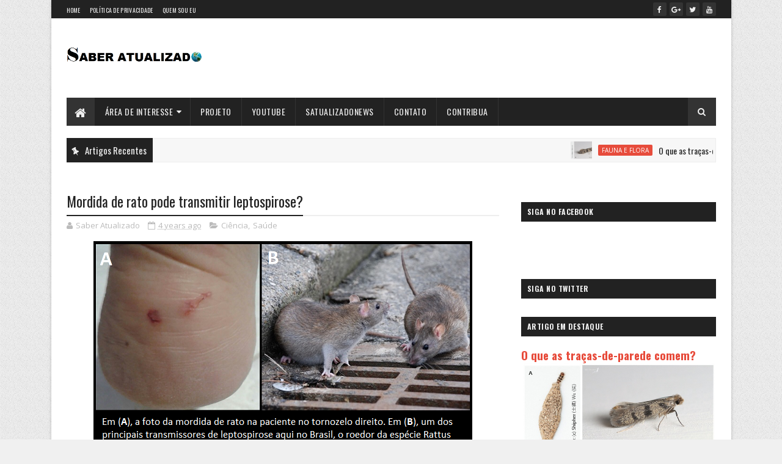

--- FILE ---
content_type: text/html; charset=utf-8
request_url: https://www.google.com/recaptcha/api2/aframe
body_size: 266
content:
<!DOCTYPE HTML><html><head><meta http-equiv="content-type" content="text/html; charset=UTF-8"></head><body><script nonce="UO-Mfp7i_O7tYqD32Av45A">/** Anti-fraud and anti-abuse applications only. See google.com/recaptcha */ try{var clients={'sodar':'https://pagead2.googlesyndication.com/pagead/sodar?'};window.addEventListener("message",function(a){try{if(a.source===window.parent){var b=JSON.parse(a.data);var c=clients[b['id']];if(c){var d=document.createElement('img');d.src=c+b['params']+'&rc='+(localStorage.getItem("rc::a")?sessionStorage.getItem("rc::b"):"");window.document.body.appendChild(d);sessionStorage.setItem("rc::e",parseInt(sessionStorage.getItem("rc::e")||0)+1);localStorage.setItem("rc::h",'1769648955990');}}}catch(b){}});window.parent.postMessage("_grecaptcha_ready", "*");}catch(b){}</script></body></html>

--- FILE ---
content_type: text/javascript; charset=UTF-8
request_url: https://www.saberatualizado.com.br/feeds/posts/default/-/Sa%C3%BAde?alt=json-in-script&max-results=3&callback=jQuery111009928929013165766_1769648949356&_=1769648949357
body_size: 31458
content:
// API callback
jQuery111009928929013165766_1769648949356({"version":"1.0","encoding":"UTF-8","feed":{"xmlns":"http://www.w3.org/2005/Atom","xmlns$openSearch":"http://a9.com/-/spec/opensearchrss/1.0/","xmlns$blogger":"http://schemas.google.com/blogger/2008","xmlns$georss":"http://www.georss.org/georss","xmlns$gd":"http://schemas.google.com/g/2005","xmlns$thr":"http://purl.org/syndication/thread/1.0","id":{"$t":"tag:blogger.com,1999:blog-4500801078938734901"},"updated":{"$t":"2026-01-27T23:40:58.193-08:00"},"category":[{"term":"Ciência"},{"term":"Saúde"},{"term":"Fauna e Flora"},{"term":"Cultura"},{"term":"Destaque"},{"term":"Nutrição"},{"term":"Astronomia"},{"term":"Conservação Ambiental"},{"term":"Sexualidade"},{"term":"Musculação"},{"term":"Nuclear"},{"term":"Bibliotecanimal"},{"term":"Assuntos Polêmicos"},{"term":"Nerd On"}],"title":{"type":"text","$t":"     Saber Atualizado"},"subtitle":{"type":"html","$t":""},"link":[{"rel":"http://schemas.google.com/g/2005#feed","type":"application/atom+xml","href":"http:\/\/www.saberatualizado.com.br\/feeds\/posts\/default"},{"rel":"self","type":"application/atom+xml","href":"http:\/\/www.blogger.com\/feeds\/4500801078938734901\/posts\/default\/-\/Sa%C3%BAde?alt=json-in-script\u0026max-results=3"},{"rel":"alternate","type":"text/html","href":"http:\/\/www.saberatualizado.com.br\/search\/label\/Sa%C3%BAde"},{"rel":"hub","href":"http://pubsubhubbub.appspot.com/"},{"rel":"next","type":"application/atom+xml","href":"http:\/\/www.blogger.com\/feeds\/4500801078938734901\/posts\/default\/-\/Sa%C3%BAde\/-\/Sa%C3%BAde?alt=json-in-script\u0026start-index=4\u0026max-results=3"}],"author":[{"name":{"$t":"Saber Atualizado"},"uri":{"$t":"http:\/\/www.blogger.com\/profile\/12768666417314275982"},"email":{"$t":"noreply@blogger.com"},"gd$image":{"rel":"http://schemas.google.com/g/2005#thumbnail","width":"16","height":"16","src":"https:\/\/img1.blogblog.com\/img\/b16-rounded.gif"}}],"generator":{"version":"7.00","uri":"http://www.blogger.com","$t":"Blogger"},"openSearch$totalResults":{"$t":"588"},"openSearch$startIndex":{"$t":"1"},"openSearch$itemsPerPage":{"$t":"3"},"entry":[{"id":{"$t":"tag:blogger.com,1999:blog-4500801078938734901.post-6764234014839212712"},"published":{"$t":"2026-01-18T15:59:00.000-08:00"},"updated":{"$t":"2026-01-18T17:31:50.023-08:00"},"category":[{"scheme":"http://www.blogger.com/atom/ns#","term":"Fauna e Flora"},{"scheme":"http://www.blogger.com/atom/ns#","term":"Saúde"}],"title":{"type":"text","$t":"Qual é a relação entre dirofilarose e cães?"},"content":{"type":"html","$t":"\u003Cp\u003E\u003C\/p\u003E\u003Ctable align=\"center\" cellpadding=\"0\" cellspacing=\"0\" class=\"tr-caption-container\" style=\"margin-left: auto; margin-right: auto;\"\u003E\u003Ctbody\u003E\u003Ctr\u003E\u003Ctd style=\"text-align: center;\"\u003E\u003Ca href=\"https:\/\/blogger.googleusercontent.com\/img\/b\/R29vZ2xl\/AVvXsEjkoFIyWmbpA2oymJLktvKnPyc2Gjbg8YQ9_3F1V85imdht3IYT7-GLizdjRrUfF5Sj6ii1MPrj6PBdCaamz6PgPY-TtVuS9TBlj1XZaYwe257yYi3KRTmajpQWvZHd5WZ3FSj1y_-qg5v7BPf3IAcNS60peq17AXgwvdmWSPppoJ7N6Oiqa7Kr3Wj0u9w\/s617\/1verme2.jpg\" style=\"margin-left: auto; margin-right: auto;\"\u003E\u003Cimg border=\"0\" data-original-height=\"403\" data-original-width=\"617\" src=\"https:\/\/blogger.googleusercontent.com\/img\/b\/R29vZ2xl\/AVvXsEjkoFIyWmbpA2oymJLktvKnPyc2Gjbg8YQ9_3F1V85imdht3IYT7-GLizdjRrUfF5Sj6ii1MPrj6PBdCaamz6PgPY-TtVuS9TBlj1XZaYwe257yYi3KRTmajpQWvZHd5WZ3FSj1y_-qg5v7BPf3IAcNS60peq17AXgwvdmWSPppoJ7N6Oiqa7Kr3Wj0u9w\/s16000\/1verme2.jpg\" \/\u003E\u003C\/a\u003E\u003C\/td\u003E\u003C\/tr\u003E\u003Ctr\u003E\u003Ctd class=\"tr-caption\" style=\"text-align: center;\"\u003E\u003Cb\u003EFigura 1\u003C\/b\u003E. Achados na paciente.\u003C\/td\u003E\u003C\/tr\u003E\u003C\/tbody\u003E\u003C\/table\u003E\u003Cbr \/\u003E\u0026nbsp; \u0026nbsp; \u0026nbsp; \u0026nbsp; \u0026nbsp; \u0026nbsp;Uma mulher de 26 anos de idade, previamente saudável, apresentou-se ao departamento de emergência de oftalmologia com uma lesão móvel na sua pálpebra esquerda que persistia há 24 horas. Ela tinha um cão de estimação. Exame físico revelou uma estrutura serpentina dentro da parte superior da pálpebra esquerda que estava cercada por eritema e edema leves (\u003Cb\u003EFig\u003C\/b\u003E.\u003Cb\u003E1A\u003C\/b\u003E e vídeo). Excisão cirúrgica da lesão foi subsequentemente realizada e revelou um verme nematódeo de 11 cm (\u003Cb\u003EFig\u003C\/b\u003E.\u003Cb\u003E1B\u003C\/b\u003E).\u003Cp\u003E\u003C\/p\u003E\u003Cp\u003E\u0026nbsp; \u0026nbsp; \u0026nbsp; \u0026nbsp; \u0026nbsp; O parasita filiforme removido foi identificado como pertencente à espécie \u003Ci\u003EDirofilaria repens\u003C\/i\u003E após análise histológica, com microfilárias observadas em dois \"úteros\" do verme (\u003Cb\u003EFig\u003C\/b\u003E.\u003Cb\u003EC\u003C\/b\u003E, setas). Um diagnóstico de \u003Cb\u003E\u003Cspan style=\"font-size: medium;\"\u003Edirofilariose subcutânea\u003C\/span\u003E\u003C\/b\u003E foi feito.\u003C\/p\u003E\u003Cp\u003E\u0026nbsp; \u0026nbsp; \u0026nbsp; \u0026nbsp; \u0026nbsp; Durante a investigação médica, a paciente também relatou um pequeno nódulo que se desenvolveu na sua têmpora direita 1 mês antes da apresentação hospitalar e que desapareceu 1 dia antes da lesão serpentina aparecer na pálpebra esquerda.\u003C\/p\u003E\u003Cp\u003E\u0026nbsp; \u0026nbsp; \u0026nbsp; \u0026nbsp; \u0026nbsp; Após extração do verme, os sintomas da paciente se resolveram.\u003C\/p\u003E\u003Cp\u003E\u003Cbr \/\u003E\u003C\/p\u003E\u003Cp\u003E\u003Cb\u003E\u0026nbsp; \u0026nbsp;DIROFILARIOSE\u003C\/b\u003E\u003C\/p\u003E\u003Cp\u003E\u0026nbsp; \u0026nbsp; \u0026nbsp; \u0026nbsp; \u0026nbsp; A dirofilariose, também chamada \"doença do verme do coração\" (\u003Ci\u003Eheartworm disease\u003C\/i\u003E), é uma \u003Cb\u003Eantropozoonose emergente\u003C\/b\u003E de cães, de caráter crônico, causada por vermes nematódeos do gênero \u003Ci\u003EDirofilaria\u003C\/i\u003E, onde o\u0026nbsp;\u003Ci\u003EDirofilaria immitis\u003C\/i\u003E é a espécie mais amplamente conhecida, sendo transmitida por mosquitos dos gêneros \u003Ci\u003EAedes\u003C\/i\u003E (\u003Cb\u003E1\u003C\/b\u003E), \u003Ci\u003ECulex\u003C\/i\u003E (\u003Cb\u003E2\u003C\/b\u003E), \u003Ci\u003EAnopheles\u003C\/i\u003E (\u003Cb\u003E3\u003C\/b\u003E) e \u003Ci\u003EOchlerotatus\u003C\/i\u003E, \u003Ci\u003ECoquillettidia\u003C\/i\u003E e \u003Ci\u003EMansonia\u003C\/i\u003E (\u003Cb\u003EFig\u003C\/b\u003E.\u003Cb\u003E3\u003C\/b\u003E). Nos humanos, a parasitose caracteriza-se comumente por comprometimento do parênquima pulmonar ou nódulos subcutâneos, porém, nos cães, manifesta-se como lesões no endotélio vascular e obstruções causadas pelo parasita adulto, sendo encontrado principalmente no ventrículo direito do coração. Os gatos, embora possam ser parasitados, são mais resistentes à infecção.\u003C\/p\u003E\u003Cp\u003E\u0026nbsp;\u003C\/p\u003E\u003Ctable align=\"center\" cellpadding=\"0\" cellspacing=\"0\" class=\"tr-caption-container\" style=\"margin-left: auto; margin-right: auto;\"\u003E\u003Ctbody\u003E\u003Ctr\u003E\u003Ctd style=\"text-align: center;\"\u003E\u003Ca href=\"https:\/\/blogger.googleusercontent.com\/img\/b\/R29vZ2xl\/AVvXsEgWOVpxx-6KKwWFZjpRYQu0iWxqQ9o2IkHLWXLwo-t4ok2VoJPiSQeC7WG-7CAxczryl4gzNRD6l0jvVRrbCwL9kBywDAJDud2pe8m3RjZBUtzMCwBgbDOstQbepYytlo7ItYvJZegCA_EHQsza5sItDRxix1Msbpkfj3wfq-B10ZrZVtimO2i9yzeCQtY\/s594\/1verme1.png\" style=\"margin-left: auto; margin-right: auto;\"\u003E\u003Cimg border=\"0\" data-original-height=\"452\" data-original-width=\"594\" src=\"https:\/\/blogger.googleusercontent.com\/img\/b\/R29vZ2xl\/AVvXsEgWOVpxx-6KKwWFZjpRYQu0iWxqQ9o2IkHLWXLwo-t4ok2VoJPiSQeC7WG-7CAxczryl4gzNRD6l0jvVRrbCwL9kBywDAJDud2pe8m3RjZBUtzMCwBgbDOstQbepYytlo7ItYvJZegCA_EHQsza5sItDRxix1Msbpkfj3wfq-B10ZrZVtimO2i9yzeCQtY\/s16000\/1verme1.png\" \/\u003E\u003C\/a\u003E\u003C\/td\u003E\u003C\/tr\u003E\u003Ctr\u003E\u003Ctd class=\"tr-caption\" style=\"text-align: center;\"\u003E\u003Cb style=\"text-align: left;\"\u003EFigura 2\u003C\/b\u003E\u003Cspan style=\"text-align: left;\"\u003E. Vermes adultos da espécie \u003Ci\u003EDirofilaria immitis\u003C\/i\u003E, removidos do coração de um chacal (\u003Ci\u003ECanis aureus\u003C\/i\u003E). As dirofilárias são nematódeos pertencentes à superfamília Filaroidea, família Filariidae, subfamília Dirofilarinae, gênero \u003Ci\u003EDirofilaria\u003C\/i\u003E. Esse gênero\u0026nbsp;apresenta dois subgêneros, \u003Ci\u003EDirofilaria\u003C\/i\u003E (\u003Ci\u003ED. immitis\u003C\/i\u003E) e \u003Ci\u003ENochtiella\u003C\/i\u003E (\u003Ci\u003ED. tenuis\u003C\/i\u003E, \u003Ci\u003ED. repens\u003C\/i\u003E e \u003Ci\u003ED. ursi\u003C\/i\u003E), ambos capazes de infectar humanos e vários outros primatas. Os parasitas machos adultos possuem 12 a 20 cm de comprimento e 0,7 a 0,9mm de diâmetro, e as fêmeas adultas medem 250 a 310mm de comprimento e 1 a 1,3mm de diâmetro e são vivíparas. As microfilárias (fase larval) medem 298 µm de comprimento e 7,3 µm de largura e possuem a extremidade anterior ovalada e a posterior reta.\u0026nbsp;\u003C\/span\u003E\u003Cb style=\"text-align: left;\"\u003ERef\u003C\/b\u003E\u003Cspan style=\"text-align: left;\"\u003E.\u003C\/span\u003E\u003Cb style=\"text-align: left;\"\u003E2\u003C\/b\u003E\u003C\/td\u003E\u003C\/tr\u003E\u003C\/tbody\u003E\u003C\/table\u003E\u003Cp\u003E\u003C\/p\u003E\u003Cp\u003E\u003C\/p\u003E\u003Ctable align=\"center\" cellpadding=\"0\" cellspacing=\"0\" class=\"tr-caption-container\" style=\"margin-left: auto; margin-right: auto;\"\u003E\u003Ctbody\u003E\u003Ctr\u003E\u003Ctd style=\"text-align: center;\"\u003E\u003Ca href=\"https:\/\/blogger.googleusercontent.com\/img\/b\/R29vZ2xl\/AVvXsEiZ7safKUwGfKTSXKI8sU6tipOP10BA6t_b9HkF30KtOaQuWhVji-eNLRp4fLEhL8Pq5tmtttZiR8q4AxSc7P8GwymUtxEmrVrAnCp_evWIU5PNr9Frsx1bo0UoN8CofkML4C1OosIFo5S6u-2Lz6fdZJSkG4vmrVAmgjtP7ZtJ3PruCeJBhKJphaxPzn8\/s599\/1verme3.png\" style=\"margin-left: auto; margin-right: auto;\"\u003E\u003Cimg border=\"0\" data-original-height=\"277\" data-original-width=\"599\" src=\"https:\/\/blogger.googleusercontent.com\/img\/b\/R29vZ2xl\/AVvXsEiZ7safKUwGfKTSXKI8sU6tipOP10BA6t_b9HkF30KtOaQuWhVji-eNLRp4fLEhL8Pq5tmtttZiR8q4AxSc7P8GwymUtxEmrVrAnCp_evWIU5PNr9Frsx1bo0UoN8CofkML4C1OosIFo5S6u-2Lz6fdZJSkG4vmrVAmgjtP7ZtJ3PruCeJBhKJphaxPzn8\/s16000\/1verme3.png\" \/\u003E\u003C\/a\u003E\u003C\/td\u003E\u003C\/tr\u003E\u003Ctr\u003E\u003Ctd class=\"tr-caption\" style=\"text-align: center;\"\u003E\u003Cb\u003EFigura 3\u003C\/b\u003E. Mosquitos do gênero \u003Ci\u003EAedes\u003C\/i\u003E, \u003Ci\u003EAnopheles\u003C\/i\u003E e \u003Ci\u003ECulex\u003C\/i\u003E, principais vetores dos parasitas do gênero \u003Ci\u003EDirofilaria\u003C\/i\u003E spp.\u003C\/td\u003E\u003C\/tr\u003E\u003C\/tbody\u003E\u003C\/table\u003E\u003Cb\u003E\u003Cbr \/\u003E\u003C\/b\u003E\u003Cp\u003E\u003C\/p\u003E\u003Cp\u003E\u003Cb\u003ELeitura recomendada\u003C\/b\u003E:\u003C\/p\u003E\u003Cp\u003E\u003C\/p\u003E\u003Cul style=\"text-align: left;\"\u003E\u003Cli\u003E\u003Ca href=\"http:\/\/www.saberatualizado.com.br\/2024\/02\/qual-e-diferenca-entre-chikungunya-e.html\"\u003EQual é a diferença entre Chikungunya e Dengue?\u003C\/a\u003E\u003C\/li\u003E\u003Cli\u003E\u003Ca href=\"http:\/\/www.saberatualizado.com.br\/2024\/08\/o-que-e-febre-de-oropouche.html\"\u003EO que é a Febre de Oropouche?\u003C\/a\u003E\u003C\/li\u003E\u003Cli\u003E\u003Ca href=\"http:\/\/www.saberatualizado.com.br\/2021\/04\/mulher-de-29-anos-com-malaria-infectada.html\"\u003EMalária no Brasil afeta apenas a região Amazônica?\u003C\/a\u003E\u003C\/li\u003E\u003C\/ul\u003E\u003Cp\u003E\u003C\/p\u003E\u003Cp\u003E\u003Cbr \/\u003E\u003C\/p\u003E\u003Cdiv style=\"text-align: center;\"\u003E\n\u003Cb\u003E- \u003Cspan style=\"color: #999999;\"\u003EContinua após o anúncio\u003C\/span\u003E -\u003C\/b\u003E\u003C\/div\u003E\n\u003Cscript async=\"\" src=\"https:\/\/pagead2.googlesyndication.com\/pagead\/js\/adsbygoogle.js\"\u003E\u003C\/script\u003E\n\u003C!--Bloco 2019 responsivo--\u003E\n\u003Cbr \/\u003E\n\u003Cins class=\"adsbygoogle\" data-ad-client=\"ca-pub-9577068459988198\" data-ad-format=\"auto\" data-ad-slot=\"2305559947\" data-full-width-responsive=\"true\" style=\"display: block;\"\u003E\u003C\/ins\u003E\u003Cscript\u003E\n     (adsbygoogle = window.adsbygoogle || []).push({});\n\u003C\/script\u003E\n\u003Cbr \/\u003E\u003Cp\u003E\u0026nbsp; \u0026nbsp; \u0026nbsp; \u0026nbsp; \u0026nbsp; A espécie \u003Ci\u003ED. immitis\u003C\/i\u003E, em específico, é um parasita dos sistemas circulatório (coração e grandes vasos) e linfático, tecido subcutâneo, cavidade peritoneal ou mesentério de cães, canídeos silvestres e, menos frequentemente, gatos, necessitando de um hospedeiro invertebrado intermediário - mosquitos hematófagos em particular - para ser transmitido para esses animais. Os vertebrados são os hospedeiros definitivos.\u003C\/p\u003E\u003Cp\u003E\u0026nbsp; \u0026nbsp; \u0026nbsp; \u0026nbsp; \u0026nbsp; A \u003Cb\u003Edistribuição geográfica\u003C\/b\u003E da parasitose em animais diversos é mundial, com casos registrados na África, Ásia, Austrália, Europa, e nas Américas do Sul e do Norte. Nas áreas endêmicas, incluindo regiões tropicais e temperadas favoráveis ao crescimento do verme, a prevalência de infecções por\u003Ci\u003E D. immitis\u003C\/i\u003E varia de 40 a 70% nos cães e de 1 a 4% nos gatos. No Brasil, a dirofilariose canina é muito comum, em especial nas regiões costeiras (\u003Cb\u003ERef\u003C\/b\u003E.\u003Cb\u003E3\u003C\/b\u003E).\u003C\/p\u003E\u003Cp\u003E\u0026nbsp; \u0026nbsp; \u0026nbsp; \u0026nbsp; \u0026nbsp; Diversos fatores podem interferir nas taxas de prevalência da infecção por \u003Ci\u003ED. immitis\u003C\/i\u003E em cães, como a população de vetores, a população canina desprotegida, o clima, o número de cães microfilarêmicos (com microfilárias circulando no sangue), a idade, o manejo e as viagens para regiões endêmicas. Portanto, o comportamento dos vetores, sua adaptação a novos ambientes e o transporte de cães para diferentes regiões são fatores importantes por trás da distribuição mundial da infecção.\u003C\/p\u003E\u003Cp\u003E\u0026nbsp; \u0026nbsp; \u0026nbsp; \u0026nbsp; \u0026nbsp; Para a ocorrência da \u003Cb\u003E\u003Cspan style=\"font-size: medium;\"\u003Edirofilariose humana\u003C\/span\u003E\u003C\/b\u003E vários fatores devem ser também considerados, como o tamanho da população canina, alterações climáticas, prevalência da infecção em cães, densidade da população de mosquitos vetores e frequência de exposição dos humanos às picadas desses insetos. Humanos são considerados hospedeiros aberrantes ou acidentais.\u003C\/p\u003E\u003Cp\u003E----------\u003C\/p\u003E\u003Cp\u003E\u003Cspan style=\"font-size: large;\"\u003E\u003Cb\u003E\u0026gt;\u003C\/b\u003E\u003C\/span\u003E Os reservatórios naturais mais competentes para esses vermes são os canídeos domésticos e selvagens (para as espécies \u003Ci\u003EDirofilaria repens\u003C\/i\u003E e \u003Ci\u003EDirofilaria immitis\u003C\/i\u003E), guaxinins (para a espécie \u003Ci\u003EDirofilaria tenuis\u003C\/i\u003E) e ursos (para a espécie\u0026nbsp; \u003Ci\u003EDirofilaria ursi\u003C\/i\u003E). Mas vários outros mamíferos podem ser infectados por esses vermes, incluindo lontras e ouriços. \u003Cb\u003ERef\u003C\/b\u003E.\u003Cb\u003E4\u003C\/b\u003E\u003C\/p\u003E\u003Cp\u003E\u003Cb style=\"font-size: x-large;\"\u003E\u0026gt;\u003C\/b\u003E\u0026nbsp;O atual processo de aquecimento global antropogênico pode estar por trás do aumento de casos clínicos reportados de dirofilaríase em humanos e outros animais. Em humanos, já é considerada uma zoonose emergente. \u003Cb\u003ERef\u003C\/b\u003E.\u003Cb\u003E4\u003C\/b\u003E\u003C\/p\u003E\u003Cp\u003E\u003Cb style=\"font-size: x-large;\"\u003E\u0026gt;\u003C\/b\u003E\u0026nbsp;Nos tecidos humanos, os vermes nem sempre alcançam a maturidade sexual, mas fêmeas grávidas têm sido extraídas de vários pacientes - mesmo naqueles imunocompetentes. Dirofilíase subcutânea em humanos geralmente se manifesta em áreas descobertas, como a cabeça e os membros, suscetíveis às picadas de mosquitos. Geralmente humanos são infectados pela espécie \u003Ci\u003ED. repens\u003C\/i\u003E. \u003Cb\u003ERef\u003C\/b\u003E.\u003Cb\u003E5\u003C\/b\u003E\u003C\/p\u003E\u003Cp\u003E\u003Cb style=\"font-size: x-large;\"\u003E\u0026gt;\u003C\/b\u003E\u0026nbsp;Os vermes \u003Ci\u003EDirofilaria\u003C\/i\u003E podem infectar locais e tecidos diversos no corpo humano, mas principalmente a pele, pulmão e olhos. Do total de 27 espécies válidas do gênero, apenas três delas têm sido comumente associadas com infecções em humanos:\u0026nbsp;\u003Ci\u003ED. immitis,\u0026nbsp;\u003C\/i\u003E\u003Ci\u003ED. tenuis\u003C\/i\u003E\u0026nbsp;e\u0026nbsp;\u003Ci\u003ED. repens\u003C\/i\u003E.\u0026nbsp;\u003Cb\u003ERef\u003C\/b\u003E.\u003Cb\u003E6\u003C\/b\u003E\u003C\/p\u003E\u003Cp\u003E-----------\u003C\/p\u003E\u003Cp\u003E\u0026nbsp; \u0026nbsp; \u0026nbsp; \u0026nbsp; \u0026nbsp; \u0026nbsp; \u0026nbsp; A espécie \u003Ci\u003ED. repens\u003C\/i\u003E é um parasita natural de cães e gatos na Europa, Ásia e África, localizando-se no tecido subcutâneo e no olho, enquanto a \u003Ci\u003ED. tenuis\u003C\/i\u003E parasita o tecido subcutâneo, linfonodos, conjuntiva e cordão espermático de humanos. Nos gatos, a maior parte das infecções é amicrofilarêmica, a carga parasitária é baixa e a infecção é geralmente assintomática.\u003C\/p\u003E\u003Cp\u003E\u0026nbsp; \u0026nbsp; \u0026nbsp; \u0026nbsp; \u0026nbsp; \u0026nbsp;Os vermes necessitam de um artrópode hematófago (mosquito) para o desenvolvimento do ciclo vital. Os parasitas adultos, machos e fêmeas, vivem nos tecidos ou cavidades orgânicas dos hospedeiros definitivos. As fêmeas são vivíparas, incubam os ovos no útero e liberam larvas de primeiro estágio (L1) para o sangue circulante, as quais se alojam na pele. As microfilárias são ingeridas pelo artrópode durante o consumo sanguíneo de vertebrados. No interior do mosquito ou de outro artrópode, as microfilárias se desenvolvem até atingir o terceiro estágio larval (L3) migrando rapidamente até as partes bucais do hospedeiro invertebrado, sendo, então, depositadas na pele do animal pelos mosquitos, durante novo consumo sanguíneo.\u0026nbsp;\u003C\/p\u003E\u003Cp\u003E\u0026nbsp; \u0026nbsp; \u0026nbsp; \u0026nbsp; \u0026nbsp; As larvas L3 adentram a pele do novo hospedeiro pelo local da picada do mosquito e, após vários meses de migração e maturação, alcançam as artérias pulmonares. Um \u003Cb\u003E\u003Cspan style=\"font-size: medium;\"\u003Epequeno nódulo\u003C\/span\u003E\u003C\/b\u003E se desenvolve, tipicamente próximo do local de inoculação (picada), onde o verme se desenvolve. Raramente múltiplos nódulos são manifestados. Dez a 12 microfilárias por picada podem ser transmitidas por um só mosquito.\u003C\/p\u003E\u003Cbr \/\u003E\u003Ctable align=\"center\" cellpadding=\"0\" cellspacing=\"0\" class=\"tr-caption-container\" style=\"margin-left: auto; margin-right: auto;\"\u003E\u003Ctbody\u003E\u003Ctr\u003E\u003Ctd style=\"text-align: center;\"\u003E\u003Ca href=\"https:\/\/blogger.googleusercontent.com\/img\/b\/R29vZ2xl\/AVvXsEgIfeZxR5xs7IXzEPHvXV4LfaZ4ccsu_ZQeQvtFePuZieWFf4EIdSnBKc1JecfSBdQarFDE3H7vvkGJekkYjWwREkUmF3Im6RAA5CGihXpH2TMnXbQtlwovEmnjlIMn-5KjxGOgmBYm3wXtzN7c0s7s6ci5Wg5MsVYysdecCuOf6jgkDwjPGLsxiNZRUiU\/s600\/1verme4.png\" style=\"margin-left: auto; margin-right: auto;\"\u003E\u003Cimg border=\"0\" data-original-height=\"522\" data-original-width=\"600\" src=\"https:\/\/blogger.googleusercontent.com\/img\/b\/R29vZ2xl\/AVvXsEgIfeZxR5xs7IXzEPHvXV4LfaZ4ccsu_ZQeQvtFePuZieWFf4EIdSnBKc1JecfSBdQarFDE3H7vvkGJekkYjWwREkUmF3Im6RAA5CGihXpH2TMnXbQtlwovEmnjlIMn-5KjxGOgmBYm3wXtzN7c0s7s6ci5Wg5MsVYysdecCuOf6jgkDwjPGLsxiNZRUiU\/s16000\/1verme4.png\" \/\u003E\u003C\/a\u003E\u003C\/td\u003E\u003C\/tr\u003E\u003Ctr\u003E\u003Ctd class=\"tr-caption\" style=\"text-align: center;\"\u003E\u003Cb\u003EFigura 4\u003C\/b\u003E. Ilustração do ciclo biológico da Dirofilariose Canina.\u003C\/td\u003E\u003C\/tr\u003E\u003C\/tbody\u003E\u003C\/table\u003E\u003Cp\u003E\u0026nbsp; \u0026nbsp; \u0026nbsp; \u0026nbsp; \u0026nbsp; Em humanos infectados pela \u003Ci\u003ED. repens\u003C\/i\u003E, cada nódulo tipicamente contém um único verme fêmea imaturo e se desenvolve após 2-12 meses após infecção inicial. O verme \u003Ci\u003ED. repens\u003C\/i\u003E possui a habilidade de migrar nos tecidos humanos até 30 cm em 2 dias, mas podem viajar ainda mais longe em tecidos subcutâneos (\u003Cb\u003ERef\u003C\/b\u003E.\u003Cb\u003E4\u003C\/b\u003E). Nódulos subcutâneos ligados à dirofilaríase podem resultar em manifestações clínicas que variam dependendo da localização, incluindo irritação, eritema e\/ou prurido (coceira). Complicações locais ou sistêmicas mais sérias são raras. Nódulos pulmonares são causados pela espécie \u003Ci\u003ED. immitis\u003C\/i\u003E, e predominantemente em pacientes adultos do sexo masculino de 40 a 59 anos de idade (\u003Cb\u003ERef\u003C\/b\u003E.\u003Cb\u003E5\u003C\/b\u003E).\u003C\/p\u003E\u003Cp\u003E\u003Cbr \/\u003E\u003C\/p\u003E\u003Ctable align=\"center\" cellpadding=\"0\" cellspacing=\"0\" class=\"tr-caption-container\" style=\"margin-left: auto; margin-right: auto;\"\u003E\u003Ctbody\u003E\u003Ctr\u003E\u003Ctd style=\"text-align: center;\"\u003E\u003Ca href=\"https:\/\/blogger.googleusercontent.com\/img\/b\/R29vZ2xl\/AVvXsEjim_d7sE-34g4eB1ASmtQ3B7K8lAsWV5fK7YLwW3lLMC6mqDjKhijpEIUBWVkqleh6ffovtGBdgvRK3UBguscNsqXz2qeof8FaSUJTB2wzVf8eCy8hDJAWOUZm58uJpIBOwZGApVMO-kw82Nzdky1xyoLEHmKR6OueQ9TjqWix3s68C4fC4s87tBMFGEo\/s937\/1verme5.png\" style=\"margin-left: auto; margin-right: auto;\"\u003E\u003Cimg border=\"0\" data-original-height=\"937\" data-original-width=\"600\" src=\"https:\/\/blogger.googleusercontent.com\/img\/b\/R29vZ2xl\/AVvXsEjim_d7sE-34g4eB1ASmtQ3B7K8lAsWV5fK7YLwW3lLMC6mqDjKhijpEIUBWVkqleh6ffovtGBdgvRK3UBguscNsqXz2qeof8FaSUJTB2wzVf8eCy8hDJAWOUZm58uJpIBOwZGApVMO-kw82Nzdky1xyoLEHmKR6OueQ9TjqWix3s68C4fC4s87tBMFGEo\/s16000\/1verme5.png\" \/\u003E\u003C\/a\u003E\u003C\/td\u003E\u003C\/tr\u003E\u003Ctr\u003E\u003Ctd class=\"tr-caption\" style=\"text-align: center;\"\u003E\u003Cb\u003EFigura 4\u003C\/b\u003E. Inchaço (nódulo) de 3x2 cm no antebraço direito (círculo preto) de um paciente de 16 anos de idade com dirofilaríase subcutânea. O nódulo vinha se desenvolvendo há 2 meses e estava associado com dor leve e continha um verme adulto fêmea da espécie \u003Ci\u003EDirofilaria repens\u003C\/i\u003E. O paciente vivia em Kerala, Índia. \u003Cb\u003ERef\u003C\/b\u003E.\u003Cb\u003E9\u003C\/b\u003E\u003C\/td\u003E\u003C\/tr\u003E\u003C\/tbody\u003E\u003C\/table\u003E\u003Cp\u003E\u0026nbsp; \u0026nbsp; \u0026nbsp; \u0026nbsp; \u0026nbsp; Os nódulos causados pela dirofilaríase podem ocorrer em várias localizações e tecidos do corpo humano, e são frequentemente diagnosticados de forma errônea como neoplasmas (\u003Cb\u003ERef\u003C\/b\u003E.\u003Cb\u003E4\u003C\/b\u003E). Na dirofilaríase subcutânea, o inchaço pode migrar alguns centímetros por dia. Nódulos antigos e assintomáticos podem representar vermes totalmente encapsulados pelo sistema imune, com subsequentemente fibrose e calcificação do pseudocisto (\u003Cb\u003ERef.7\u003C\/b\u003E). Em raros casos, o verme pode produzir lesões cutâneas similares a larvas migrâneas, como no relato de caso inicial (\u003Cb\u003EFig\u003C\/b\u003E.\u003Cb\u003E1\u003C\/b\u003E).\u003C\/p\u003E\u003Cp\u003E\u0026nbsp; \u0026nbsp; \u0026nbsp; \u0026nbsp; \u0026nbsp; A larva infectante L3 se desenvolve em três a quatro meses após a inoculação, evolui para a larva de quarto estágio (L4) nos vasos sanguíneos, entre três e nove dias pós-infecção, ocorrendo a quarta muda (L5) entre 50 e 58 dias pós-infecção. As larvas L5 chegam ao ventrículo direito dos cães 20 dias após a quarta muda, aproximadamente 70 dias após a inoculação.\u0026nbsp;\u003C\/p\u003E\u003Cp\u003E\u0026nbsp; \u0026nbsp; \u0026nbsp; \u0026nbsp; \u0026nbsp; \u0026nbsp;Os vermes adultos podem viver por vários anos no cão, e a microfilária pode sobreviver, no máximo, por dois anos e meio.\u003C\/p\u003E\u003Cp\u003E\u0026nbsp; \u0026nbsp; \u0026nbsp; \u0026nbsp; \u0026nbsp; A doença muitas vezes se apresenta de forma assintomática nos cães, e muitos proprietários descobrem quando buscam auxilio veterinário para seus cães por outros motivos. Quando sintomática, o animal pode apresentar uma tosse de causa desconhecida, intolerância ao exercício, hemoptise e pode desenvolver Insuficiência Cardíaca Congestiva Direita, podendo desencadear complicações mais sérias como hipertensão pulmonar e síndrome da veia cava ocorrendo obstrução do fluxo sanguíneo no coração direito do animal - e, em alguns casos, óbito.\u003C\/p\u003E\u003Cp\u003E\u0026nbsp; \u0026nbsp; \u0026nbsp; \u0026nbsp; \u0026nbsp; Em humanos, a infecção pode resultar em síndromes pulmonar, subcutânea ou ocular dependendo da espécie infectante.\u003C\/p\u003E\u003Cp\u003E\u003Cbr \/\u003E\u003C\/p\u003E\u003Cdiv style=\"text-align: center;\"\u003E\n\u003Cb\u003E- \u003Cspan style=\"color: #999999;\"\u003EContinua após o anúncio\u003C\/span\u003E -\u003C\/b\u003E\u003C\/div\u003E\n\u003Cscript async=\"\" src=\"https:\/\/pagead2.googlesyndication.com\/pagead\/js\/adsbygoogle.js\"\u003E\u003C\/script\u003E\n\u003C!--Bloco 2019 responsivo--\u003E\n\u003Cbr \/\u003E\n\u003Cins class=\"adsbygoogle\" data-ad-client=\"ca-pub-9577068459988198\" data-ad-format=\"auto\" data-ad-slot=\"2305559947\" data-full-width-responsive=\"true\" style=\"display: block;\"\u003E\u003C\/ins\u003E\u003Cscript\u003E\n     (adsbygoogle = window.adsbygoogle || []).push({});\n\u003C\/script\u003E\n\u003Cbr \/\u003E\u003Cp\u003E\u0026nbsp; \u0026nbsp; \u0026nbsp; \u0026nbsp; \u0026nbsp; O \u003Cb\u003Etratamento veterinário\u003C\/b\u003E consiste no uso de medicamentos adulticidas (Melasormina) e para erradicação das microfilárias (Ivermectina), sendo esta última também utilizada como uma medicação para a prevenção da enfermidade (\u003Cb\u003ERef\u003C\/b\u003E.\u003Cb\u003E8\u003C\/b\u003E). Quando o animal apresenta uma grande infestação de vermes no coração, é recomendada remoção cirúrgica destes, evitando assim maior risco de um tromboembolismo.\u003C\/p\u003E\u003Cp\u003E\u0026nbsp; \u0026nbsp; \u0026nbsp; \u0026nbsp; \u0026nbsp; Na maioria dos casos clínicos em humanos, a simples extração do verme ou a excisão cirúrgica completa de um nódulo é uma modalidade de diagnóstico e tratamento para a dirofilariose humana. Infecções intraoculares precisam ser tratadas com urgência, especialmente considerando presença de migração ativa do verme - impondo risco de sérios danos na estrutura ocular. Idealmente, vermes migrantes precisam ser imobilizados antes da remoção. Uso de medicamentos como ivermectina, albendazol e\/ou dietilcarbamazina pode ser necessário em alguns casos.\u003C\/p\u003E\u003Cp\u003E\u003Cbr \/\u003E\u003C\/p\u003E\u003Cp\u003E\u003Cb\u003EREFERÊNCIAS\u003C\/b\u003E\u003C\/p\u003E\u003Cp\u003E\u003C\/p\u003E\u003Col style=\"text-align: left;\"\u003E\u003Cli\u003EConstantinescu \u0026amp; Dumitru (2025). Subcutaneous Dirofilariasis. New England Journal of Medicine, 393(21):p e37. \u003Ca href=\"https:\/\/doi.org\/10.1056\/NEJMicm2509643\"\u003Ehttps:\/\/doi.org\/10.1056\/NEJMicm2509643\u003C\/a\u003E\u003C\/li\u003E\u003Cli\u003ESilva \u0026amp; Langoni (2009). Dirofilariose: zoonose emergente negligenciada. Ciência Rural, 39(5). \u003Ca href=\"https:\/\/doi.org\/10.1590\/S0103-84782009005000062\"\u003Ehttps:\/\/doi.org\/10.1590\/S0103-84782009005000062\u003C\/a\u003E\u003C\/li\u003E\u003Cli\u003EFilho et al. (2024). Dirofilaria immitis em cães de região costeira turística do estado de Alagoas, Brasil. Revista Brasileira de Parasitologia Veterinária, 33(3). \u003Ca href=\"https:\/\/doi.org\/10.1590\/S1984-29612024055\"\u003Ehttps:\/\/doi.org\/10.1590\/S1984-29612024055\u003C\/a\u003E\u003C\/li\u003E\u003Cli\u003EMomčilović et al. (2025). Human dirofilariasis – A potentially significant nematode zoonosis in an era of climate change. Journal of Infection, Volume 90, Issue 4, 106460. \u003Ca href=\"https:\/\/doi.org\/10.1016\/j.jinf.2025.106460\"\u003Ehttps:\/\/doi.org\/10.1016\/j.jinf.2025.106460\u003C\/a\u003E\u003C\/li\u003E\u003Cli\u003EChieffi et al. (2025). Dirofilariasis: an emerging, yet neglected zoonosis. Revista de Patologia Tropical \/ Journal of Tropical Pathology, Goiânia, v. 54, n. 2, p. 1–12. \u003Ca href=\"https:\/\/doi.org\/10.5216\/rpt.v54i2.82178\"\u003Ehttps:\/\/doi.org\/10.5216\/rpt.v54i2.82178\u003C\/a\u003E\u003C\/li\u003E\u003Cli\u003ESantilli et al. (2025). Autochthonous human subconjunctival dirofilariasis in europe: a case report from Italy and literature review. European Journal of Clinical Microbiology \u0026amp; Infectious Diseases. \u003Ca href=\"https:\/\/doi.org\/10.1007\/s10096-025-05299-y\"\u003Ehttps:\/\/doi.org\/10.1007\/s10096-025-05299-y\u003C\/a\u003E\u003C\/li\u003E\u003Cli\u003EPapadopoulos et al. (2025). Human Dirofilariasis with Intraoral Localization: A Literature Review. Journal of Oman Medical Association 2(2), 13. \u003Ca href=\"https:\/\/doi.org\/10.3390\/joma2020013\"\u003Ehttps:\/\/doi.org\/10.3390\/joma2020013\u003C\/a\u003E\u003C\/li\u003E\u003Cli\u003ERamos \u0026amp; Lima (2024). Avaliação clínica e laboratorial de cães portadores de Dirofilaria Immitis no município de Patos-PB. Revista Interdisciplinar Encontro das Ciências, v. 7, n. 1. \u003Ca href=\"https:\/\/riec.univs.edu.br\/index.php\/riec\/article\/view\/386\"\u003Ehttps:\/\/riec.univs.edu.br\/index.php\/riec\/article\/view\/386\u003C\/a\u003E\u003C\/li\u003E\u003Cli\u003EJoseph et al. (2023). Human Subcutaneous Dirofilariasis. Cureus 15(3): e35879. \u003Ca href=\"https:\/\/doi.org\/10.7759\/cureus.35879\"\u003Ehttps:\/\/doi.org\/10.7759\/cureus.35879\u003C\/a\u003E\u003C\/li\u003E\u003C\/ol\u003E\n\u003Cdiv class=\"separator\" style=\"clear: both; text-align: center;\"\u003E\u003Ca href=\"https:\/\/apoia.se\/saberatualizado\" style=\"margin-left: 1em; margin-right: 1em;\"\u003E\u003Cimg border=\"0\" data-original-height=\"96\" data-original-width=\"600\" src=\"https:\/\/blogger.googleusercontent.com\/img\/b\/R29vZ2xl\/AVvXsEhtRtMSTLMpAUNts2WEMv6bR1z3pDtbuqWaj2wRTfQezG7qBnQUxHOph4uM5p6k7or43CuwZThC298KjedtqWDjYFmcCktQpjWtKxxHKyDPKnj23aPSTeHccahVrct1ekF7UhfR65yLebi1qoIwzMhju-R0rGc9WnjDxhQoc7L1-eLH1ISbPz6wELh8pQk\/s16000\/Intr%C3%ADnseca.png\" \/\u003E\u003C\/a\u003E\u003C\/div\u003E"},"link":[{"rel":"edit","type":"application/atom+xml","href":"http:\/\/www.blogger.com\/feeds\/4500801078938734901\/posts\/default\/6764234014839212712"},{"rel":"self","type":"application/atom+xml","href":"http:\/\/www.blogger.com\/feeds\/4500801078938734901\/posts\/default\/6764234014839212712"},{"rel":"alternate","type":"text/html","href":"http:\/\/www.saberatualizado.com.br\/2026\/01\/qual-e-relacao-entre-dirofilarose-e-caes.html","title":"Qual é a relação entre dirofilarose e cães?"}],"author":[{"name":{"$t":"Saber Atualizado"},"uri":{"$t":"http:\/\/www.blogger.com\/profile\/12768666417314275982"},"email":{"$t":"noreply@blogger.com"},"gd$image":{"rel":"http://schemas.google.com/g/2005#thumbnail","width":"16","height":"16","src":"https:\/\/img1.blogblog.com\/img\/b16-rounded.gif"}}],"media$thumbnail":{"xmlns$media":"http://search.yahoo.com/mrss/","url":"https:\/\/blogger.googleusercontent.com\/img\/b\/R29vZ2xl\/AVvXsEjkoFIyWmbpA2oymJLktvKnPyc2Gjbg8YQ9_3F1V85imdht3IYT7-GLizdjRrUfF5Sj6ii1MPrj6PBdCaamz6PgPY-TtVuS9TBlj1XZaYwe257yYi3KRTmajpQWvZHd5WZ3FSj1y_-qg5v7BPf3IAcNS60peq17AXgwvdmWSPppoJ7N6Oiqa7Kr3Wj0u9w\/s72-c\/1verme2.jpg","height":"72","width":"72"}},{"id":{"$t":"tag:blogger.com,1999:blog-4500801078938734901.post-3004534998982561771"},"published":{"$t":"2026-01-02T19:58:00.000-08:00"},"updated":{"$t":"2026-01-03T01:15:48.129-08:00"},"category":[{"scheme":"http://www.blogger.com/atom/ns#","term":"Saúde"}],"title":{"type":"text","$t":"Câncer de Testículo: sintomas, fatores de risco e prevalência"},"content":{"type":"html","$t":"\u003Ctable align=\"center\" cellpadding=\"0\" cellspacing=\"0\" class=\"tr-caption-container\" style=\"margin-left: auto; margin-right: auto;\"\u003E\u003Ctbody\u003E\u003Ctr\u003E\u003Ctd style=\"text-align: center;\"\u003E\u003Ca href=\"https:\/\/blogger.googleusercontent.com\/img\/b\/R29vZ2xl\/AVvXsEi5OX4pZ2sN287qv9uuvAExDYWvDxeyGlT-4LLZsAT9HTa1Pbf8oCuYD2HTO8uuckJJzYs51hDkRpoOTLRePpXD2wHXaOH7jvIX6T15Q9DKHuazHrN50iM9X1z3uKWerkw8-2uHFB483SXxbmlaoC_Kvkl5-TalieaMjkqf0PFGPiBId-WTt8Rcts-OKKs\/s620\/1escroto3.png\" style=\"margin-left: auto; margin-right: auto; text-align: center;\"\u003E\u003Cimg border=\"0\" data-original-height=\"512\" data-original-width=\"620\" src=\"https:\/\/blogger.googleusercontent.com\/img\/b\/R29vZ2xl\/AVvXsEi5OX4pZ2sN287qv9uuvAExDYWvDxeyGlT-4LLZsAT9HTa1Pbf8oCuYD2HTO8uuckJJzYs51hDkRpoOTLRePpXD2wHXaOH7jvIX6T15Q9DKHuazHrN50iM9X1z3uKWerkw8-2uHFB483SXxbmlaoC_Kvkl5-TalieaMjkqf0PFGPiBId-WTt8Rcts-OKKs\/s16000\/1escroto3.png\" \/\u003E\u003C\/a\u003E\u003C\/td\u003E\u003C\/tr\u003E\u003Ctr\u003E\u003Ctd class=\"tr-caption\" style=\"text-align: center;\"\u003E\u003Cb style=\"text-align: left;\"\u003EFigura 1\u003C\/b\u003E\u003Cspan style=\"text-align: left;\"\u003E. Imagem por tomografia computacional (CT) mostrando uma lesão testicular de 15 x 15 x 18 cm ocupando quase toda a bolsa escrotal.\u003C\/span\u003E\u003C\/td\u003E\u003C\/tr\u003E\u003C\/tbody\u003E\u003C\/table\u003E\u003Cp\u003E\u0026nbsp;\u0026nbsp;\u003Cbr \/\u003E\u0026nbsp; \u0026nbsp; \u0026nbsp; \u0026nbsp; \u0026nbsp; \u0026nbsp;Um paciente de 48 anos de idade do sexo masculino apresentou-se ao hospital com dor e inchaço súbitos no escroto, ulceração da pele escrotal e febre. Durante a avaliação médica, o paciente reportou um trauma no testículo esquerdo há 5 anos, resultando em hipotrofia testicular. Subsequentemente ao evento, ocorreu um crescente aumento dimensional do testículo esquerdo por cerca de 4 anos. Mas o paciente só procurou ajuda médica devido à impossibilidade de continuar a realizar atividades esportivas por causa da emergência de dor e desconforto associados.\u003C\/p\u003E\u003Cp\u003E\u0026nbsp; \u0026nbsp; \u0026nbsp; \u0026nbsp; \u0026nbsp; \u0026nbsp;No exame físico, um enorme testículo esquerdo foi observado, com ~15 cm de diâmetro (\u003Cb\u003EFig\u003C\/b\u003E.\u003Cb\u003E1\u003C\/b\u003E), comprometendo todo o canal inguinal. A pele escrotal estava ulcerada em múltiplos pontos, com exsudação de material seroso. Os linfonodos inguinais apresentavam aumento de consistência bilateralmente.\u003C\/p\u003E\u003Cp\u003E\u0026nbsp; \u0026nbsp; \u0026nbsp; \u0026nbsp; \u0026nbsp; Exame serológico apontou um nível elevado de \u003Cb\u003Egonadotrofina coriônica humana-beta\u003C\/b\u003E (beta-hCG): 1633 mUI\/mL. O nível normal em adultos do sexo masculino é entre 5 e 25 mUI\/mL. Lactato desidrogenase (LDH) estava também muito elevado: 2844 UI\/L.\u003C\/p\u003E\u003Cp\u003E\u0026nbsp; \u0026nbsp; \u0026nbsp; \u0026nbsp; \u0026nbsp; Nesse sentido, foi realizada uma orquiectomia radical esquerda com exérese da pele ulcerada, linfadenectomia até o canal inguinal e escrotoplastia. A massa testicular removida pesava 2,3 kg. Exame histológico do testículo esquerdo removido revelou um seminoma clássico com células gigantes sinciciotrofoblásticas pT4V1R1, confirmando um \u003Cb\u003Ecâncer de testículo\u003C\/b\u003E.\u003C\/p\u003E\u003Cp\u003E\u0026nbsp; \u0026nbsp; \u0026nbsp; \u0026nbsp; \u0026nbsp; Seminoma é um tipo de câncer maligno de células germinativas. Tumores de células germinativas malignos afetam mais comumente os testículos de homens jovens (25-45 anos de idade).\u003C\/p\u003E\u003Cp\u003E\u0026nbsp; \u0026nbsp; \u0026nbsp; \u0026nbsp; \u0026nbsp; Não houve complicações pós-operativas e o paciente, então, foi encaminhado para o departamento de oncologia para a realização de quimioterapia com bleomicina, fosfato de etoposido e cisplatina.\u003C\/p\u003E\u003Cp\u003E\u0026nbsp; \u0026nbsp; \u0026nbsp; \u0026nbsp; \u0026nbsp; Após a operação e durante a hospitalização, o paciente confessou que não havia buscado ajuda médica ou mesmo de parentes e amigos precocemente porque se sentia envergonhado - devido ao fato da condição afetar sua genitália - e apenas a dor incontrolável forçou ele a procurar um hospital.\u003C\/p\u003E\u003Cp\u003E\u003Cb\u003E\u003Cspan style=\"font-size: large;\"\u003E\u0026gt;\u003C\/span\u003E\u003C\/b\u003E\u0026nbsp;Fotos antes e após a remoção do tumor testicular: \u003Ca href=\"https:\/\/bibliotecanimal.blogspot.com\/p\/antes-e-apos-remocao-cirurgica-de-uma.html\"\u003Eacesse aqui\u003C\/a\u003E.\u003C\/p\u003E\u003Cp\u003E\u003Cb\u003E\u003Cspan style=\"font-size: large;\"\u003E\u0026gt;\u003C\/span\u003E\u003C\/b\u003E O caso foi reportado e descrito em 2020 no periódico Urologia Journal (\u003Cb\u003ERef\u003C\/b\u003E.\u003Cb\u003E1\u003C\/b\u003E).\u003C\/p\u003E\u003Cp\u003E\u003Cbr \/\u003E\u003C\/p\u003E\u003Cdiv style=\"text-align: center;\"\u003E\n\u003Cb\u003E- \u003Cspan style=\"color: #999999;\"\u003EContinua após o anúncio\u003C\/span\u003E -\u003C\/b\u003E\u003C\/div\u003E\n\u003Cscript async=\"\" src=\"https:\/\/pagead2.googlesyndication.com\/pagead\/js\/adsbygoogle.js\"\u003E\u003C\/script\u003E\n\u003C!--Bloco 2019 responsivo--\u003E\n\u003Cbr \/\u003E\n\u003Cins class=\"adsbygoogle\" data-ad-client=\"ca-pub-9577068459988198\" data-ad-format=\"auto\" data-ad-slot=\"2305559947\" data-full-width-responsive=\"true\" style=\"display: block;\"\u003E\u003C\/ins\u003E\u003Cscript\u003E\n     (adsbygoogle = window.adsbygoogle || []).push({});\n\u003C\/script\u003E\n\u003Cbr \/\u003E\u003Cp\u003E\u0026nbsp; \u0026nbsp;\u003Cb\u003ECÂNCER DE TESTÍCULO\u003C\/b\u003E\u003C\/p\u003E\u003Cp\u003E\u0026nbsp; \u0026nbsp; \u0026nbsp; \u0026nbsp; \u0026nbsp; A conscientização da população masculina em relação ao câncer testicular e aos métodos de rastreamento (ex.: o autoexame) é essencial para o diagnóstico precoce. É importante informar a população masculina em especial sobre as possibilidades terapêuticas e de cura, especialmente no caso de diagnóstico precoce, por meio de campanhas informativas, como ocorre com outros tipos de cânceres. O autoexame para detecção precoce é bem estabelecido como orientação visando pacientes com histórico de câncer testicular, mas tem sido também recomendado (\u003Cb\u003E!\u003C\/b\u003E) para homens saudáveis (\u003Cb\u003ERef\u003C\/b\u003E.\u003Cb\u003E3\u003C\/b\u003E). O câncer testicular geralmente se apresenta como um nódulo, massa, aumento ou endurecimento (endurecimento) testicular, indolor ou atipicamente doloroso, que deve ser avaliado medicamente através de ultrassonografia transescrotal com Doppler (\u003Cb\u003ERef\u003C\/b\u003E.\u003Cb\u003E4\u003C\/b\u003E).\u003C\/p\u003E\u003Cp\u003E\u0026nbsp; \u0026nbsp; \u0026nbsp; \u0026nbsp; \u0026nbsp; Nos EUA, anualmente, quase 10 mil adultos do sexo masculino são afetados pelo câncer de testículo, mas apenas 13% da população adulta identifica esse câncer como predominante de indivíduos com menos de 40 anos de idade (\u003Cb\u003ERef\u003C\/b\u003E.\u003Cb\u003E5\u003C\/b\u003E).\u003C\/p\u003E\u003Cp\u003E\u0026nbsp; \u0026nbsp; \u0026nbsp; \u0026nbsp; \u0026nbsp; Sim, apesar de cânceres em geral afetarem mais comumente indivíduos com idades mais avançadas, o câncer de testículo em específico é mais prevalente entre homens com \u003Cb\u003E\u003Cspan style=\"font-size: medium;\"\u003Eidades de 20 a 40 anos de idade\u003C\/span\u003E\u003C\/b\u003E. E também importante: o câncer testicular geralmente não causa dor como comumente pensado, se manifestando na maioria dos casos como uma \u003Cb\u003Emassa escrotal indolor\u003C\/b\u003E. Outros sintomas mais notáveis podem se manifestar em casos de metástase, como hemoptise, caquexia e dispneia.\u003C\/p\u003E\u003Cp\u003E\u0026nbsp; \u0026nbsp; \u0026nbsp; \u0026nbsp; \u0026nbsp; \"O câncer testicular geralmente não apresenta sintomas dolorosos\", disse em entrevista o Dr.\u0026nbsp; Shawn Dason, oncologista urológico e professor de urologia na Ohio State College of Medicine (\u003Cb\u003ERef\u003C\/b\u003E.\u003Cb\u003E5\u003C\/b\u003E). \"É por isso que os autoexames de rotina são tão importantes para detectar qualquer nódulo ou alteração no testículo. Se você sentir algo fora do comum, como um nódulo ou caroço, ou se o testículo mudar de tamanho, consulte seu médico.\"\u003C\/p\u003E\u003Cp\u003E\u0026nbsp; \u0026nbsp; \u0026nbsp; \u0026nbsp; \u0026nbsp; Em cerca de um em cada dez pacientes, o câncer testicular pode ser confundido com orquiepididimite, causando atraso no diagnóstico. Durante o exame físico, se houver evidência de neoformação escrotal, é obrigatório realizar um exame de corpo inteiro para pesquisa de linfadenopatia, metástases abdominais ou ginecomastia. É obrigatório realizar ultrassonografia em qualquer caso controverso. Por fim, a exploração testicular é obrigatória em todos os casos com suspeita de câncer testicular.\u0026nbsp;\u003C\/p\u003E\u003Cp\u003E\u0026nbsp; \u0026nbsp; \u0026nbsp; \u0026nbsp; \u0026nbsp; Nesse último cenário, a cirurgia é realizada com uma incisão inguinal, através da qual o testículo e seus vasos são exteriorizados. Se a suspeita de lesão testicular for confirmada no exame histológico extemporâneo ou se o testículo estiver completamente virado, a \u003Cspan\u003Eorquiectomia\u003C\/span\u003E deve ser realizada com o clampeamento do cordão espermático no anel inguinal interno.\u003C\/p\u003E\u003Cp\u003E\u0026nbsp; \u0026nbsp; \u0026nbsp; \u0026nbsp; \u0026nbsp; Cânceres testiculares representam os cânceres de tumores sólidos mais comuns afetando adolescentes e adultos jovens do sexo masculino (15-44 anos de idade), com 95% dos casos representando tumores de células germinativas emergindo de células primordiais germinativas - as quais são células destinadas a se tornar espermatozoides (\u003Cb\u003ERef\u003C\/b\u003E.\u003Cb\u003E6\u003C\/b\u003E). Outros neoplasmas testiculares, como linfomas, ocorrem de forma muito infrequente e possuem menor importância epidemiológica. Na população masculina em geral, o câncer testicular responde por 1-2% de todos os tumores (\u003Cb\u003ERef\u003C\/b\u003E.\u003Cb\u003E7\u003C\/b\u003E). Esse tipo de câncer representa 1% dos neoplasmas em adultos e 5% dos tumores urológicos (\u003Cb\u003ERef\u003C\/b\u003E.\u003Cb\u003E8\u003C\/b\u003E). Na China, homens com idades de 30 a 34 anos exibem as maiores taxas de incidência e de mortalidade de câncer de testículo (\u003Cb\u003ERef\u003C\/b\u003E.\u003Cb\u003E9\u003C\/b\u003E).\u003C\/p\u003E\u003Cp\u003E\u0026nbsp; \u0026nbsp; \u0026nbsp; \u0026nbsp; \u0026nbsp; E a incidência de câncer testicular vêm aumentando de forma significativa nos últimos anos, por motivos ainda indeterminados. Em 2020, foram registrados 74,5 mil novos casos ao redor do mundo, com as maiores taxas de incidência observadas na Europa, América do Norte e Oceania (\u003Cb\u003ERef\u003C\/b\u003E.\u003Cb\u003E10\u003C\/b\u003E). Por outro lado, as taxas de mortalidade associadas têm declinado, primariamente devido à introdução de quimioterapia baseada em compostos de platina na década de 1970 (\u003Cb\u003ERef\u003C\/b\u003E.\u003Cb\u003E11\u003C\/b\u003E).\u003C\/p\u003E\u003Cp\u003E\u0026nbsp; \u0026nbsp; \u0026nbsp; \u0026nbsp; \u0026nbsp; Os \u003Cb\u003E\u003Cspan style=\"font-size: medium;\"\u003Efatores de risco\u003C\/span\u003E\u003C\/b\u003E para o tumor de células germinativas testiculares incluem criptorquidia, histórico familiar e histórico de subfertilidade ou infertilidade. Vários potenciais fatores de risco genéticos têm sido identificados, incluindo regiões genômicas no cromossomo 12 e mutações nos genes \u003Ci\u003EKIT\u003C\/i\u003E, \u003Ci\u003EKARS\u003C\/i\u003E e \u003Ci\u003ENRAS\u003C\/i\u003E associados ao desenvolvimento de seminomas (\u003Cb\u003ERef\u003C\/b\u003E.\u003Cb\u003E6\u003C\/b\u003E). \u003Cb\u003E\u003Cspan style=\"font-size: medium;\"\u003EPredisposição genética\u003C\/span\u003E\u003C\/b\u003E, particularmente polimorfismos de nucleotídeos únicos, respondem por aproximadamente 44% da hereditariedade dos tumores testiculares de células germinativas (\u003Cb\u003ERef\u003C\/b\u003E.\u003Cb\u003E12\u003C\/b\u003E). Exposição no útero a disruptores endócrinos, fumo durante a gestação, exposição ocupacional a toxinas, consumo de Cannabis, consumo alcoólico, obesidade, hipercolesterolemia e inatividade física também têm sido associados com um maior risco para câncer testicular (\u003Cb\u003ERef\u003C\/b\u003E.\u003Cb\u003E13\u003C\/b\u003E-\u003Cb\u003E15\u003C\/b\u003E). É ainda incerto se trauma físico no testículo é um fator de risco. Pacientes com câncer testicular tipicamente exibem sêmen de baixa qualidade (\u003Cb\u003ERef\u003C\/b\u003E.\u003Cb\u003E16\u003C\/b\u003E).\u003C\/p\u003E\u003Cp\u003E\u0026nbsp; \u0026nbsp; \u0026nbsp; \u0026nbsp; \u0026nbsp; Em tumores de células germinativas malignos, as células tumorais produzem hCG (\u003Cb\u003E1\u003C\/b\u003E), também alfa-fetoproteína (AFP) e desidrogenase láctica (DHL). Essas três moléculas servem como marcadores tumorais e são úteis no diagnóstico e monitoramento dos pacientes.\u003C\/p\u003E\u003Cp\u003E\u0026nbsp; \u0026nbsp; \u0026nbsp; \u0026nbsp; \u0026nbsp; Existem dois tipos principais de TCG: \u003Cb\u003Eseminomas\u003C\/b\u003E e não seminomas. Os seminomas se desenvolvem a partir das células germinativas do testículo produtoras de espermatozoides. Existem quatro tipos de TCG não seminomas: Carcinoma Embrionário, Carcinoma de Saco Vitelino, Coriocarcinoma e Teratoma (\u003Cb\u003E2\u003C\/b\u003E).\u003C\/p\u003E\u003Cp\u003E\u0026nbsp; \u0026nbsp; \u0026nbsp; \u0026nbsp; \u0026nbsp; A presença de apenas algumas células gigantes no seminoma pode ser o suficiente para que o beta-hCG sérico seja detectado.\u003C\/p\u003E\u003Cp\u003E\u0026nbsp; \u0026nbsp; \u0026nbsp; \u0026nbsp; \u0026nbsp; Em casos raros, homens com câncer de células germinativas apresentam a região mamária dolorida ou aumentada. Este sintoma ocorre porque certos tipos de TCG secretam altos níveis de beta-hCG, que estimula o desenvolvimento do tecido mamário masculino (\u003Cb\u003E3\u003C\/b\u003E).\u003C\/p\u003E\u003Cp\u003E\u003Cbr \/\u003E\u003C\/p\u003E\u003Cdiv style=\"text-align: center;\"\u003E\n\u003Cb\u003E- \u003Cspan style=\"color: #999999;\"\u003EContinua após o anúncio\u003C\/span\u003E -\u003C\/b\u003E\u003C\/div\u003E\n\u003Cscript async=\"\" src=\"https:\/\/pagead2.googlesyndication.com\/pagead\/js\/adsbygoogle.js\"\u003E\u003C\/script\u003E\n\u003C!--Bloco 2019 responsivo--\u003E\n\u003Cbr \/\u003E\n\u003Cins class=\"adsbygoogle\" data-ad-client=\"ca-pub-9577068459988198\" data-ad-format=\"auto\" data-ad-slot=\"2305559947\" data-full-width-responsive=\"true\" style=\"display: block;\"\u003E\u003C\/ins\u003E\u003Cscript\u003E\n     (adsbygoogle = window.adsbygoogle || []).push({});\n\u003C\/script\u003E\n\u003Cbr \/\u003E\u003Cp\u003E\u0026nbsp; \u0026nbsp; \u0026nbsp; \u0026nbsp; \u0026nbsp; A \u003Cb\u003E\u003Cspan style=\"font-size: medium;\"\u003Eorquiectomia\u003C\/span\u003E\u003C\/b\u003E estabelece o diagnóstico e representa a intervenção terapêutica inicial em pacientes com tumor de células germinativas testiculares. A orquiectomia inguinal radical, em vez da abordagem transescrotal, é recomendada em todos os pacientes devido à maior incidência de recidiva local e às vias alteradas de disseminação metastática associadas à violação do escroto durante a orquiectomia. Após a orquiectomia, a maioria dos pacientes com seminoma em estágio I é acompanhada com vigilância ativa, considerando as baixas taxas de recidiva (aproximadamente 15% no geral). Em estágios mais avançados, outras opções terapêuticas podem ser necessárias, incluindo radioterapia e quimioterapia.\u003C\/p\u003E\u003Cp\u003E\u0026nbsp; \u0026nbsp; \u0026nbsp; \u0026nbsp; \u0026nbsp; \u0026nbsp; O câncer testicular é um dos cânceres mais curáveis - especialmente seminomas -, com uma taxa de sobrevivência cumulativa de 10 anos excedendo 90% dos casos (\u003Cb\u003ERef\u003C\/b\u003E.\u003Cb\u003E17\u003C\/b\u003E). Em casos de câncer afetando apenas um dos testículos, a fertilidade é preservada na maioria dos pacientes após tratamento oncológico (\u003Cb\u003ERef\u003C\/b\u003E.\u003Cb\u003E18\u003C\/b\u003E).\u0026nbsp;\u003C\/p\u003E\u003Cp\u003E\u0026nbsp; \u0026nbsp; \u0026nbsp; \u0026nbsp; \u0026nbsp; Aqui no Brasil, segundo a \u003Cb\u003ESociedade Brasileira de Urologia\u003C\/b\u003E (SBU), foram realizadas quase 48 mil cirurgias para remoção de testículo de 2015 até 2024 devido ao câncer testicular, além de 4057 mortes registradas de 2014 até 2023 - a maioria (60%) na faixa entre 20 e 39 anos (\u003Cb\u003ERef\u003C\/b\u003E.\u003Cb\u003E19\u003C\/b\u003E).\u003C\/p\u003E\u003Cp\u003E\u003Cbr \/\u003E\u003C\/p\u003E\u003Cp\u003E(\u003Cb\u003E!\u003C\/b\u003E) \u003Cb\u003E\u003Cspan style=\"color: #134f5c; font-size: medium;\"\u003EAutoexame\u003C\/span\u003E\u003C\/b\u003E\u003C\/p\u003E\u003Cp\u003ESegundo a Associação Brasileira de Urologia, o autoexame é uma importante ferramenta na detecção precoce do câncer de testículo (\u003Cb\u003ERef\u003C\/b\u003E.\u003Cb\u003E19\u003C\/b\u003E). Ele pode ser realizado em pé, durante o banho morno ou em frente ao espelho, apalpando os testículos, comparando um lado e outro e observando se há alterações como nódulo, tamanho entre eles, além de dor no abdômen, na virilha ou no escroto.\u003C\/p\u003E\u003Cp\u003EAo notar algo diferente, é importante procurar um urologista para avaliação.\u003C\/p\u003E\u003Cp\u003EEntre os sinais mais comuns da doença estão:\u003C\/p\u003E\u003Cp\u003E- Caroço ou inchaço em um dos testículos\u003C\/p\u003E\u003Cp\u003E- Alterações na textura dos testículos\u003C\/p\u003E\u003Cp\u003E- Desconforto na parte inferior do abdômen ou nas costas\u003C\/p\u003E\u003Cp\u003E- Fraqueza\u003C\/p\u003E\u003Cp\u003E- Tosse\u003C\/p\u003E\u003Cp\u003E- Falta de ar\u003C\/p\u003E\u003Cp\u003E\u003Cbr \/\u003E\u003C\/p\u003E\u003Cp\u003E\u003Cb\u003ELeitura recomendada\u003C\/b\u003E:\u003C\/p\u003E\u003Cp\u003E\u003C\/p\u003E\u003Cul style=\"text-align: left;\"\u003E\u003Cli\u003E(\u003Cb\u003E1\u003C\/b\u003E)\u0026nbsp;\u003Ca href=\"http:\/\/www.saberatualizado.com.br\/2022\/03\/quais-sao-as-causas-de-um-teste.html\"\u003EQuais são as causas de um teste urinário de gravidez falso-positivo?\u003C\/a\u003E\u003C\/li\u003E\u003Cli\u003E(\u003Cb\u003E2\u003C\/b\u003E) \u003Ca href=\"http:\/\/www.saberatualizado.com.br\/2021\/09\/o-que-e-um-teratoma-cistico-no-ovario.html\"\u003EO que é um teratoma cístico no ovário?\u003C\/a\u003E\u003C\/li\u003E\u003Cli\u003E(\u003Cb\u003E3\u003C\/b\u003E) \u003Ca href=\"http:\/\/www.saberatualizado.com.br\/2021\/07\/homem-de-63-anos-com-cancer-de-mama.html\"\u003EQual é a relação entre câncer de mama masculino e ginecomastia?\u003C\/a\u003E\u003C\/li\u003E\u003C\/ul\u003E\u003Cp\u003E\u003C\/p\u003E\u003Cp\u003E\u003Cbr \/\u003E\u003C\/p\u003E\u003Cp\u003E\u003Cb\u003EREFERÊNCIAS\u003C\/b\u003E\u003C\/p\u003E\u003Cp\u003E\u003C\/p\u003E\u003Col style=\"text-align: left;\"\u003E\u003Cli\u003EPizzuto et al. (2020). Denial and oncological pathology: Case report of a massive testicular cancer. Urologia Journal, 88 (3), 255–259. \u003Ca href=\"https:\/\/doi.org\/10.1177\/0391560320921714\"\u003Ehttps:\/\/doi.org\/10.1177\/0391560320921714\u003C\/a\u003E\u003C\/li\u003E\u003Cli\u003E\u003Ca href=\"https:\/\/www.biomedicinapadrao.com.br\/2015\/10\/dosagem-de-beta-hcg-serico-em-homens.html\"\u003Ehttps:\/\/www.biomedicinapadrao.com.br\/2015\/10\/dosagem-de-beta-hcg-serico-em-homens.html\u003C\/a\u003E\u003C\/li\u003E\u003Cli\u003EChong et al. (2023). Testicular self-examination for early detection of testicular cancer. World Journal of Urology 41, 941–951. \u003Ca href=\"https:\/\/doi.org\/10.1007\/s00345-023-04381-4\"\u003Ehttps:\/\/doi.org\/10.1007\/s00345-023-04381-4\u003C\/a\u003E\u003C\/li\u003E\u003Cli\u003E\u003Ca href=\"https:\/\/jnccn.org\/view\/journals\/jnccn\/23\/4\/article-e250018.xml\"\u003Ehttps:\/\/jnccn.org\/view\/journals\/jnccn\/23\/4\/article-e250018.xml\u003C\/a\u003E\u003C\/li\u003E\u003Cli\u003E\u003Ca href=\"https:\/\/cancer.osu.edu\/news\/testicular-cancer-mmr\"\u003Ehttps:\/\/cancer.osu.edu\/news\/testicular-cancer-mmr\u003C\/a\u003E\u003C\/li\u003E\u003Cli\u003EMcHugh et al. (2023). Testicular cancer in 2023: Current status and recent progress. CA: A Cancer Journal for Clinicians, Volume74, Issue2, Pages 167-186. \u003Ca href=\"https:\/\/doi.org\/10.3322\/caac.21819\"\u003Ehttps:\/\/doi.org\/10.3322\/caac.21819\u003C\/a\u003E\u003C\/li\u003E\u003Cli\u003EChavarriaga et al. (2025). Testicular cancer. The Lancet, Volume 406, Issue 10498, P76-90. \u003Ca href=\"https:\/\/doi.org\/10.1016\/S0140-6736(25)00455-6\"\u003Ehttps:\/\/doi.org\/10.1016\/S0140-6736(25)00455-6\u003C\/a\u003E\u003C\/li\u003E\u003Cli\u003ENicol et al. (2023). European Association of Urology Guidelines on Testicular Cancer: 2023 Update. European Urology, Volume 84, Issue 3, Pages 289-301. \u003Ca href=\"https:\/\/doi.org\/10.1016\/j.eururo.2023.04.010\"\u003Ehttps:\/\/doi.org\/10.1016\/j.eururo.2023.04.010\u003C\/a\u003E\u003C\/li\u003E\u003Cli\u003EShao et al. (2025). Trends and an age-period-cohort analysis of testicular cancer incidence and mortality in China from 1990 to 2021. Cancer Epidemiology, Volume 96, 102736. \u003Ca href=\"https:\/\/doi.org\/10.1016\/j.canep.2024.102736\"\u003Ehttps:\/\/doi.org\/10.1016\/j.canep.2024.102736\u003C\/a\u003E\u003C\/li\u003E\u003Cli\u003EZnaor et al. (2022). Global patterns in testicular cancer incidence and mortality in 2020. International Journal of Cancer, Volume 151, Issue 5, Pages 692-698. \u003Ca href=\"https:\/\/doi.org\/10.1002\/ijc.33999\"\u003Ehttps:\/\/doi.org\/10.1002\/ijc.33999\u003C\/a\u003E\u003C\/li\u003E\u003Cli\u003EXu et al. (2024). Time trends in the mortality of testicular cancer across the BRICS: an age-period-cohort analysis for the GBD 2019. Scientific Reports 14, 12740. \u003Ca href=\"https:\/\/doi.org\/10.1038\/s41598-024-63191-9\"\u003Ehttps:\/\/doi.org\/10.1038\/s41598-024-63191-9\u003C\/a\u003E\u003C\/li\u003E\u003Cli\u003ETateo et al. (2025). Epidemiology and Risk Factors for Testicular Cancer: A Systematic Review. European Urology, Volume 87, Issue 4, Pages 427-441. \u003Ca href=\"https:\/\/doi.org\/10.1016\/j.eururo.2024.10.023\"\u003Ehttps:\/\/doi.org\/10.1016\/j.eururo.2024.10.023\u003C\/a\u003E\u003C\/li\u003E\u003Cli\u003EHermansen et al. (2025). Smoking and testicular cancer: A Danish nationwide cohort study. Cancer Epidemiology, Volume 95, 102746. \u003Ca href=\"https:\/\/doi.org\/10.1016\/j.canep.2025.102746\"\u003Ehttps:\/\/doi.org\/10.1016\/j.canep.2025.102746\u003C\/a\u003E\u003C\/li\u003E\u003Cli\u003ESingla et al. (2025). Cannabis use and risk of testicular germ cell tumour: a systematic review and meta-analysis. BJUI International, Volume 137, Issue 1, Pages 58-65. \u003Ca href=\"https:\/\/doi.org\/10.1111\/bju.70062\"\u003Ehttps:\/\/doi.org\/10.1111\/bju.70062\u003C\/a\u003E\u003C\/li\u003E\u003Cli\u003EHuang et al. (2022). Worldwide Distribution, Risk Factors, and Temporal Trends of Testicular Cancer Incidence and Mortality: A Global Analysis. European Urology Oncology, Volume 5, Issue 5, Pages 566-576. \u003Ca href=\"https:\/\/doi.org\/10.1016\/j.euo.2022.06.009\"\u003Ehttps:\/\/doi.org\/10.1016\/j.euo.2022.06.009\u003C\/a\u003E\u003C\/li\u003E\u003Cli\u003EQasemi et al. (2023). Sperm mitochondria dysfunction in response to testicular cancer. European Journal of Clinical Investigation, Volume 54, Issue 4, e14146. \u003Ca href=\"https:\/\/doi.org\/10.1111\/eci.14146\"\u003Ehttps:\/\/doi.org\/10.1111\/eci.14146\u003C\/a\u003E\u003C\/li\u003E\u003Cli\u003ERaggi et al. (2025). Management of Testicular Cancer. JCO Oncology Practice. \u003Ca href=\"https:\/\/doi.org\/10.1200\/OP-25-00211\"\u003Ehttps:\/\/doi.org\/10.1200\/OP-25-00211\u003C\/a\u003E\u003C\/li\u003E\u003Cli\u003EPape et al. (2025). Oncological treatments have limited effects on the fertility prognosis in testicular cancer: A systematic review and meta-analysis. Andrology, Volume 13, Issue 4, Pages 731-746. \u003Ca href=\"https:\/\/doi.org\/10.1111\/andr.13741\"\u003Ehttps:\/\/doi.org\/10.1111\/andr.13741\u003C\/a\u003E\u003C\/li\u003E\u003Cli\u003E\u003Ca href=\"https:\/\/sbu-sp.org.br\/publico\/no-brasil-os-mais-jovens-morrem-mais-por-cancer-de-testiculo\/\"\u003Ehttps:\/\/sbu-sp.org.br\/publico\/no-brasil-os-mais-jovens-morrem-mais-por-cancer-de-testiculo\/\u003C\/a\u003E\u003C\/li\u003E\u003C\/ol\u003E\u003Cp\u003E\u003C\/p\u003E\n\u003Cdiv class=\"separator\" style=\"clear: both; text-align: center;\"\u003E\u003Ca href=\"https:\/\/apoia.se\/saberatualizado\" style=\"margin-left: 1em; margin-right: 1em;\"\u003E\u003Cimg border=\"0\" data-original-height=\"96\" data-original-width=\"600\" src=\"https:\/\/blogger.googleusercontent.com\/img\/b\/R29vZ2xl\/AVvXsEhtRtMSTLMpAUNts2WEMv6bR1z3pDtbuqWaj2wRTfQezG7qBnQUxHOph4uM5p6k7or43CuwZThC298KjedtqWDjYFmcCktQpjWtKxxHKyDPKnj23aPSTeHccahVrct1ekF7UhfR65yLebi1qoIwzMhju-R0rGc9WnjDxhQoc7L1-eLH1ISbPz6wELh8pQk\/s16000\/Intr%C3%ADnseca.png\" \/\u003E\u003C\/a\u003E\u003C\/div\u003E"},"link":[{"rel":"edit","type":"application/atom+xml","href":"http:\/\/www.blogger.com\/feeds\/4500801078938734901\/posts\/default\/3004534998982561771"},{"rel":"self","type":"application/atom+xml","href":"http:\/\/www.blogger.com\/feeds\/4500801078938734901\/posts\/default\/3004534998982561771"},{"rel":"alternate","type":"text/html","href":"http:\/\/www.saberatualizado.com.br\/2026\/01\/cancer-de-testiculo-sintomas-fatores-de.html","title":"Câncer de Testículo: sintomas, fatores de risco e prevalência"}],"author":[{"name":{"$t":"Saber Atualizado"},"uri":{"$t":"http:\/\/www.blogger.com\/profile\/12768666417314275982"},"email":{"$t":"noreply@blogger.com"},"gd$image":{"rel":"http://schemas.google.com/g/2005#thumbnail","width":"16","height":"16","src":"https:\/\/img1.blogblog.com\/img\/b16-rounded.gif"}}],"media$thumbnail":{"xmlns$media":"http://search.yahoo.com/mrss/","url":"https:\/\/blogger.googleusercontent.com\/img\/b\/R29vZ2xl\/AVvXsEi5OX4pZ2sN287qv9uuvAExDYWvDxeyGlT-4LLZsAT9HTa1Pbf8oCuYD2HTO8uuckJJzYs51hDkRpoOTLRePpXD2wHXaOH7jvIX6T15Q9DKHuazHrN50iM9X1z3uKWerkw8-2uHFB483SXxbmlaoC_Kvkl5-TalieaMjkqf0PFGPiBId-WTt8Rcts-OKKs\/s72-c\/1escroto3.png","height":"72","width":"72"}},{"id":{"$t":"tag:blogger.com,1999:blog-4500801078938734901.post-492876838401435288"},"published":{"$t":"2025-12-06T17:35:00.000-08:00"},"updated":{"$t":"2025-12-06T17:35:11.740-08:00"},"category":[{"scheme":"http://www.blogger.com/atom/ns#","term":"Saúde"}],"title":{"type":"text","$t":"Como hanseníase é transmitida?"},"content":{"type":"html","$t":"\u003Cp\u003E\u003C\/p\u003E\u003Ctable align=\"center\" cellpadding=\"0\" cellspacing=\"0\" class=\"tr-caption-container\" style=\"margin-left: auto; margin-right: auto;\"\u003E\u003Ctbody\u003E\u003Ctr\u003E\u003Ctd style=\"text-align: center;\"\u003E\u003Ca href=\"https:\/\/blogger.googleusercontent.com\/img\/b\/R29vZ2xl\/AVvXsEg2ZuZV2A1_jN8UlrMYFMdjHdNJjLQDbD4RfV76XwNUhIgMeF9iKjbrCueakk9LMoxTODn7ycAk5Lzs6507F-Wgef0rdiIsztRfvNr-BGK_erBeijqI_8ECIBu1Gh0_Bto7Vy8nX71O0KLFfe6uwp3Q7BhVixGvy1qiKNquTFeTgpAsp-R8y8Dl2Ampowg\/s620\/1lepra.jpg\" style=\"margin-left: auto; margin-right: auto;\"\u003E\u003Cimg border=\"0\" data-original-height=\"295\" data-original-width=\"620\" src=\"https:\/\/blogger.googleusercontent.com\/img\/b\/R29vZ2xl\/AVvXsEg2ZuZV2A1_jN8UlrMYFMdjHdNJjLQDbD4RfV76XwNUhIgMeF9iKjbrCueakk9LMoxTODn7ycAk5Lzs6507F-Wgef0rdiIsztRfvNr-BGK_erBeijqI_8ECIBu1Gh0_Bto7Vy8nX71O0KLFfe6uwp3Q7BhVixGvy1qiKNquTFeTgpAsp-R8y8Dl2Ampowg\/s16000\/1lepra.jpg\" \/\u003E\u003C\/a\u003E\u003C\/td\u003E\u003C\/tr\u003E\u003Ctr\u003E\u003Ctd class=\"tr-caption\" style=\"text-align: center;\"\u003E\u003Cb\u003EFigura 1\u003C\/b\u003E. Paciente com hanseníase.\u003C\/td\u003E\u003C\/tr\u003E\u003C\/tbody\u003E\u003C\/table\u003E\u003Cbr \/\u003E\u0026nbsp; \u0026nbsp; \u0026nbsp; \u0026nbsp; \u0026nbsp; Um homem de 40 anos de idade apresentou-se à clínica dermatológica com histórico de um ano de inchaço indolor nos lóbulos das orelhas. O paciente também relatou congestão nasal e \u003Cb\u003Eepistaxes\u003C\/b\u003E (sangramentos nasais) intermitentes.\u0026nbsp;\u003Cp\u003E\u003C\/p\u003E\u003Cp\u003E\u0026nbsp; \u0026nbsp; \u0026nbsp; \u0026nbsp; \u0026nbsp; \u0026nbsp;No exame médico, foram observados nódulos indolores, endurecidos e contíguos ao longo das hélices de ambas as orelhas (\u003Cb\u003EFig\u003C\/b\u003E.\u003Cb\u003E1A\u003C\/b\u003E). Também foi constatado espessamento do nervo auricular magno (\u003Cb\u003EFig\u003C\/b\u003E.\u003Cb\u003E1B\u003C\/b\u003E) bilateralmente e perda irregular de sensibilidade nas extremidades distais dos braços e pernas.\u0026nbsp;\u003C\/p\u003E\u003Cp\u003E\u0026nbsp; \u0026nbsp; \u0026nbsp; \u0026nbsp; \u0026nbsp; Análise laboratorial de fluido dérmico extraído do lóbulo de uma orelha do paciente - incluindo coloração com o método de Ziehl-Neelsen - revelou inúmeros bacilos do gênero \u003Ci\u003EMycobacterium\u003C\/i\u003E (\u003Cb\u003EFig\u003C\/b\u003E.\u003Cb\u003E1C\u003C\/b\u003E).\u003C\/p\u003E\u003Cp\u003E\u0026nbsp; \u0026nbsp; \u0026nbsp; \u0026nbsp; \u0026nbsp; Com base nos achados, diagnóstico de \u003Cb\u003Ehanseníase virchoviana\u003C\/b\u003E foi feito.\u003C\/p\u003E\u003Cp\u003E\u0026nbsp; \u0026nbsp; \u0026nbsp; \u0026nbsp; \u0026nbsp; Nesse sentido, tratamento uniforme com poliquimioterapia\u0026nbsp;foi prescrito por um curso de 12 meses, mas o paciente não compareceu às consultas de acompanhamento após 2 meses.\u003C\/p\u003E\u003Cp\u003E\u0026nbsp; \u0026nbsp; \u0026nbsp; \u0026nbsp; \u0026nbsp; O relato de caso foi reportado e descrito em 2022 no periódico New England Journal of Medicine (\u003Cb\u003ERef\u003C\/b\u003E.\u003Cb\u003E1\u003C\/b\u003E).\u003C\/p\u003E\u003Cp\u003E\u003Cbr \/\u003E\u003C\/p\u003E\u003Cdiv style=\"text-align: center;\"\u003E\n\u003Cb\u003E- \u003Cspan style=\"color: #999999;\"\u003EContinua após o anúncio\u003C\/span\u003E -\u003C\/b\u003E\u003C\/div\u003E\n\u003Cscript async=\"\" src=\"https:\/\/pagead2.googlesyndication.com\/pagead\/js\/adsbygoogle.js\"\u003E\u003C\/script\u003E\n\u003C!--Bloco 2019 responsivo--\u003E\n\u003Cbr \/\u003E\n\u003Cins class=\"adsbygoogle\" data-ad-client=\"ca-pub-9577068459988198\" data-ad-format=\"auto\" data-ad-slot=\"2305559947\" data-full-width-responsive=\"true\" style=\"display: block;\"\u003E\u003C\/ins\u003E\u003Cscript\u003E\n     (adsbygoogle = window.adsbygoogle || []).push({});\n\u003C\/script\u003E\n\u003Cbr \/\u003E\u003Cp\u003E\u0026nbsp; \u0026nbsp;\u003Cb\u003EHANSENÍASE\u003C\/b\u003E: \u003Cspan style=\"font-size: medium;\"\u003E\u003Cb\u003EPatógenos\u003C\/b\u003E \u003C\/span\u003E\u003Cb\u003E\u003Cspan style=\"font-size: medium;\"\u003Ee Patologia\u003C\/span\u003E\u0026nbsp;\u003C\/b\u003E\u003C\/p\u003E\u003Cp\u003E\u0026nbsp; \u0026nbsp; \u0026nbsp; \u0026nbsp; \u0026nbsp; \u0026nbsp;A hanseníase - antigamente chamada de lepra (\u003Cb\u003E!\u003C\/b\u003E) - é uma das doenças mais antigas no registro da história humana e ainda é prevalente na Ásia, África e na América do Sul. É uma patologia infecciosa e a principal causa de neuropatia causada por duas bactérias intracelulares obrigatórias e aeróbicas do gênero \u003Ci\u003E\u003Cspan style=\"font-size: medium;\"\u003EMycobacterium\u003C\/span\u003E\u003C\/i\u003E: \u003Ci\u003EM. leprae\u003C\/i\u003E e \u003Ci\u003EM. lepromatosis\u003C\/i\u003E. A causa mais comum de hanseníase em humanos é a infecção com a espécie \u003Ci\u003EMycobacterium leprae\u003C\/i\u003E (\u003Cb\u003EFig\u003C\/b\u003E.\u003Cb\u003E2\u003C\/b\u003E). Ambas as espécies produzem mudanças patológicas similares nos infectados, porém a \u003Ci\u003EM. lepromatosis\u003C\/i\u003E está associada a quadros mais severos.\u003C\/p\u003E\u003Ctable align=\"center\" cellpadding=\"0\" cellspacing=\"0\" class=\"tr-caption-container\" style=\"margin-left: auto; margin-right: auto;\"\u003E\u003Ctbody\u003E\u003Ctr\u003E\u003Ctd style=\"text-align: center;\"\u003E\u003Ca href=\"https:\/\/blogger.googleusercontent.com\/img\/b\/R29vZ2xl\/AVvXsEjFy34ofEESZAuM2fuRXk3Qani1369vOnfO05cHg-mhjuEPuq00XoebsidgNRcb2sl4YDBQLyyTc0k5p7y4igubJTtdwPDfWucSX0xyxBJpHVzRgft-TVjXv6KIkW0-7tqdW-IeVllUWg8-jaM5S6-Pwkdr3hJRKmIeGgUtJxsZqT2X4MnjSPejhb44RN4\/s600\/1lepra1.jpg\" style=\"margin-left: auto; margin-right: auto;\"\u003E\u003Cimg border=\"0\" data-original-height=\"405\" data-original-width=\"600\" src=\"https:\/\/blogger.googleusercontent.com\/img\/b\/R29vZ2xl\/AVvXsEjFy34ofEESZAuM2fuRXk3Qani1369vOnfO05cHg-mhjuEPuq00XoebsidgNRcb2sl4YDBQLyyTc0k5p7y4igubJTtdwPDfWucSX0xyxBJpHVzRgft-TVjXv6KIkW0-7tqdW-IeVllUWg8-jaM5S6-Pwkdr3hJRKmIeGgUtJxsZqT2X4MnjSPejhb44RN4\/s16000\/1lepra1.jpg\" \/\u003E\u003C\/a\u003E\u003C\/td\u003E\u003C\/tr\u003E\u003Ctr\u003E\u003Ctd class=\"tr-caption\" style=\"text-align: center;\"\u003E\u003Cspan style=\"text-align: left;\"\u003E\u003Cb\u003EFigura 2\u003C\/b\u003E. Bacilos da espécie \u003Ci\u003EMycobacterium leprae\u003C\/i\u003E, coloridos em roxo. As bactérias \u003Ci\u003EM. leprae\u003C\/i\u003E e \u003Ci\u003EM. lepromatosis\u003C\/i\u003E compartilham um ancestral comum há ~aproximadamente 13,9 milhões de anos e possuem tamanhos genômicos similares (~3,27 Mb). Durante a evolução, as duas espécies sofreram extensiva redução genômica, perdendo significativa parte do DNA. Cepas de \u003Ci\u003EM. leprae\u003C\/i\u003E circulando na Índia, Brasil, Tailândia e EUA exibem dramática conservação de identidade genômica (99,995%). \u003Cb\u003ERef\u003C\/b\u003E.\u003Cb\u003E2\u003C\/b\u003E-\u003Cb\u003E3\u003C\/b\u003E\u003C\/span\u003E\u003C\/td\u003E\u003C\/tr\u003E\u003C\/tbody\u003E\u003C\/table\u003E\u003Cp\u003E-----------\u003C\/p\u003E\u003Cp\u003E(\u003Cb\u003E!\u003C\/b\u003E) Aqui no Brasil, o termo \"lepra\" e derivados foram abolidos em documentos oficiais com a \u003Ca href=\"https:\/\/www.planalto.gov.br\/ccivil_03\/leis\/l9010.htm\"\u003ELei N° 9.010\u003C\/a\u003E, de 29 de março de 1995. Na literatura médica brasileira, o termo também não é empregado. A substituição pelo termo hanseníase visa combater o estigma social e histórico associado à doença.\u003C\/p\u003E\u003Cp\u003E\u003Cb\u003E\u003Cspan style=\"font-size: large;\"\u003E\u0026gt;\u003C\/span\u003E\u003C\/b\u003E O nome \"hanseníase\" homenageia o médico norueguês \u003Cb\u003EGerhard Armauer Hansen\u003C\/b\u003E, que descobriu no final do século XIX a principal bactéria que causa a doença, a \u003Ci\u003EMycobacterium leprae\u003C\/i\u003E. Esse achado refutou a \"\u003Ca href=\"https:\/\/pmc.ncbi.nlm.nih.gov\/articles\/PMC4458930\/\"\u003Eteoria da hereditariedade\u003C\/a\u003E\" da doença e mudou a forma como a hanseníase era encarada.\u003C\/p\u003E\u003Cp\u003E----------\u003C\/p\u003E\u003Cp\u003E\u0026nbsp; \u0026nbsp; \u0026nbsp; \u0026nbsp; \u0026nbsp; As duas espécies de bactérias patogênicas são caracterizadas por patogenicidade mínima, com progressão tipicamente lenta da doença. A \u003Cb\u003Eepiderme\u003C\/b\u003E e os \u003Cb\u003Enervos periféricos\u003C\/b\u003E são os alvos primários desses patógenos. As células de Schwann - cruciais para a transmissão de impulsos nervosos - e histiócitos dérmicos (macrófagos teciduais) são os dois principais tipos celulares infectados.\u003C\/p\u003E\u003Cp\u003E\u0026nbsp; \u0026nbsp; \u0026nbsp; \u0026nbsp; \u0026nbsp; A hanseníase causa uma ampla gama de lesões cutâneas, danos nos nervos, neuropatia periférica e anestesia, afetando principalmente a pele e os nervos periféricos, e resultando em lesões desfigurantes e danos progressivos aos nervos que podem levar à fraqueza ou atrofia muscular, perda óssea, amputações e cegueira.\u0026nbsp;\u003C\/p\u003E\u003Cp\u003E\u0026nbsp; \u0026nbsp; \u0026nbsp; \u0026nbsp; \u0026nbsp; \u0026nbsp;Quando as bactérias infectam os nervos, estes se tornam inchados sob a pele. Isso pode fazer a área afetada \u003Cb\u003Eperder o senso de tato\u003C\/b\u003E e dor, aumentando o risco de acidentes, cortes e queimaduras devido à perda de sensação cutânea. Sem tratamento, a progressiva perda de tato pode levar a desfigurações severas dos membros devido às lesões acidentais.\u003C\/p\u003E\u003Cp\u003E------------\u003C\/p\u003E\u003Cp\u003E\u003Cb\u003E\u003Cspan style=\"font-size: large;\"\u003E\u0026gt;\u003C\/span\u003E\u003C\/b\u003E A bactéria\u003Ci\u003E M. leprae\u003C\/i\u003E possui crescimento lento (aproximadamente 12–14 dias) e pode sobreviver fora do corpo humano por 46 dias. Esse patógeno prefere crescer em temperaturas mais baixas (27-33°) e, portanto, afeta áreas predominantemente com temperaturas mais baixas, como a pele e extremidades do corpo (\u003Cb\u003E3\u003C\/b\u003E). O período de incubação da hanseníase é longo e amplo, variando geralmente de 2 a 10 anos, mas podendo alcançar 20 ou mesmo 50 anos. \u003Cb\u003ERef\u003C\/b\u003E.\u003Cb\u003E4\u003C\/b\u003E-\u003Cb\u003E5\u003C\/b\u003E\u003C\/p\u003E\u003Cp\u003E-----------\u003C\/p\u003E\u003Cp\u003E\u0026nbsp; \u0026nbsp; \u0026nbsp; \u0026nbsp; \u0026nbsp; A variabilidade nas manifestações clínicas da hanseníase está relacionada à capacidade do hospedeiro de desenvolver respostas imunes eficazes contra o patógeno bacteriano, dependendo da interação entre as respostas celulares e humorais. Aliás, existe uma resistência genética geral ao desenvolvimento da hanseníase em humanos, com ~95% das pessoas apresentando imunidade natural à doença (\u003Cb\u003ERef\u003C\/b\u003E.\u003Cb\u003E6\u003C\/b\u003E). Para os indivíduos que desenvolvem a doença, a interação entre a imunidade celular e humoral contra o \u003Ci\u003EM. leprae\u003C\/i\u003E resulta em um espectro imunológico e clínico da hanseníase. Dependendo da gravidade da doença, esta é classificada em três tipos principais:\u003C\/p\u003E\u003Cp\u003E\u003Cb\u003E\u003Cspan style=\"font-size: large;\"\u003E-\u003C\/span\u003E\u003C\/b\u003E hanseníase \u003Cb\u003Etuberculoide\u003C\/b\u003E;\u0026nbsp;\u003C\/p\u003E\u003Cp\u003E\u003Cb\u003E\u003Cspan style=\"font-size: large;\"\u003E-\u003C\/span\u003E\u003C\/b\u003E\u0026nbsp;hanseníase \u003Ci\u003E\u003Cb\u003Ebordeline\u003C\/b\u003E\u003C\/i\u003E: média, tuberculoide e virchowiana\u0026nbsp;\u003C\/p\u003E\u003Cp\u003E\u003Cb\u003E\u003Cspan style=\"font-size: large;\"\u003E-\u003C\/span\u003E\u003C\/b\u003E\u0026nbsp;e hanseníase \u003Cb\u003Evirchowiana\u003C\/b\u003E.\u003C\/p\u003E\u003Cp\u003E\u0026nbsp; \u0026nbsp; \u0026nbsp; \u0026nbsp; \u0026nbsp; As formas tuberculoide e virchowiana estão nos polos extremos de severidade (\u003Cb\u003EFig\u003C\/b\u003E.\u003Cb\u003E3\u003C\/b\u003E). A hanseníase tuberculoide é a menos severa e está ligada a uma forte imunidade celular, baixa imunidade humoral e lesões locais granulomatosas na pele. A forma virchowiana é a mais severa e é caracterizada por imunidade humoral robusta. A forma \u003Ci\u003Ebordeline\u003C\/i\u003E é instável e pode tender para as formas tuberculoide ou virchowiana ou permanecer no meio termo (\u003Cb\u003EFig\u003C\/b\u003E.\u003Cb\u003E4\u003C\/b\u003E). No contexto de infecção com a espécie \u003Ci\u003EM. leprae\u003C\/i\u003E, o sistema imune adaptativo agrava o dano em nervos e define o tipo de hanseníase (\u003Cb\u003ERef\u003C\/b\u003E.\u003Cb\u003E7\u003C\/b\u003E).\u0026nbsp;\u003C\/p\u003E\u003Cp\u003E\u003C\/p\u003E\u003Ctable align=\"center\" cellpadding=\"0\" cellspacing=\"0\" class=\"tr-caption-container\" style=\"margin-left: auto; margin-right: auto;\"\u003E\u003Ctbody\u003E\u003Ctr\u003E\u003Ctd style=\"text-align: center;\"\u003E\u003Ca href=\"https:\/\/blogger.googleusercontent.com\/img\/b\/R29vZ2xl\/AVvXsEjfGDRzx3chy4Epy1CM_dA_1jxb6p2SlFtn3PfHibGEipB2rOg40gJ7qQ9T32_LGCu04Sb_MNj-AwHPyD-Fc6IXK5fepqukHEqxtPZRzF2qNJ535EONfYSAtaZVhA_Ah1-OLlTMDmqArxTo7y_UTE4qFY-UtJD3u_23Kh5YRK7wSbUKeUc_Sd0B9uqzp8o\/s780\/1lepra2.jpeg\" style=\"margin-left: auto; margin-right: auto;\"\u003E\u003Cimg border=\"0\" data-original-height=\"780\" data-original-width=\"600\" src=\"https:\/\/blogger.googleusercontent.com\/img\/b\/R29vZ2xl\/AVvXsEjfGDRzx3chy4Epy1CM_dA_1jxb6p2SlFtn3PfHibGEipB2rOg40gJ7qQ9T32_LGCu04Sb_MNj-AwHPyD-Fc6IXK5fepqukHEqxtPZRzF2qNJ535EONfYSAtaZVhA_Ah1-OLlTMDmqArxTo7y_UTE4qFY-UtJD3u_23Kh5YRK7wSbUKeUc_Sd0B9uqzp8o\/s16000\/1lepra2.jpeg\" \/\u003E\u003C\/a\u003E\u003C\/td\u003E\u003C\/tr\u003E\u003Ctr\u003E\u003Ctd class=\"tr-caption\" style=\"text-align: center;\"\u003E\u003Cspan style=\"text-align: left;\"\u003E\u003Cb\u003EFigura 3\u003C\/b\u003E. Em (\u003Cb\u003EA\u003C\/b\u003E), hanseníase tuberculoide: lesão com uma única placa estável, sem pelos e com bordas bem definidas. Em (\u003Cb\u003EB\u003C\/b\u003E), hanseníase virchowiana: lesão com espessamento difuso, numerosos nódulos discretos e confluentes. \u003Cb\u003ERef\u003C\/b\u003E.\u003Cb\u003E4\u003C\/b\u003E\u003C\/span\u003E\u003C\/td\u003E\u003C\/tr\u003E\u003C\/tbody\u003E\u003C\/table\u003E\u003Cp\u003E\u003C\/p\u003E\u003Cp\u003E\u0026nbsp;\u003C\/p\u003E\u003Ctable align=\"center\" cellpadding=\"0\" cellspacing=\"0\" class=\"tr-caption-container\" style=\"margin-left: auto; margin-right: auto;\"\u003E\u003Ctbody\u003E\u003Ctr\u003E\u003Ctd style=\"text-align: center;\"\u003E\u003Ca href=\"https:\/\/blogger.googleusercontent.com\/img\/b\/R29vZ2xl\/AVvXsEjUI66pWUcxQttbmy29sT-vyiWA0YYtu-cbSe7MZzeooIu5iu-tmsw-dmF27cBckeP0kndzvS8qQWNN6ntgrJX1C11Bjhnm1OHymUGjhEYqSCF0aMPMNn1MW8D9kBxk_ICdw_UQvoa3EwQA-UrNLEj5NaH-VHg8ZmkdkqREqePlZI41sHmPlNxcggwna6U\/s600\/1lepra8.png\" style=\"margin-left: auto; margin-right: auto;\"\u003E\u003Cimg border=\"0\" data-original-height=\"596\" data-original-width=\"600\" src=\"https:\/\/blogger.googleusercontent.com\/img\/b\/R29vZ2xl\/AVvXsEjUI66pWUcxQttbmy29sT-vyiWA0YYtu-cbSe7MZzeooIu5iu-tmsw-dmF27cBckeP0kndzvS8qQWNN6ntgrJX1C11Bjhnm1OHymUGjhEYqSCF0aMPMNn1MW8D9kBxk_ICdw_UQvoa3EwQA-UrNLEj5NaH-VHg8ZmkdkqREqePlZI41sHmPlNxcggwna6U\/s16000\/1lepra8.png\" \/\u003E\u003C\/a\u003E\u003C\/td\u003E\u003C\/tr\u003E\u003Ctr\u003E\u003Ctd class=\"tr-caption\" style=\"text-align: center;\"\u003E\u003Cspan style=\"text-align: left;\"\u003E\u003Cb\u003EFigura 4\u003C\/b\u003E. Hanseníase tuberculoide (\u003Cb\u003Ea\u003C\/b\u003E). Mácula hipopigmentada bem delimitada com sensibilidade reduzida e perda de cabelo. Hanseníase tuberculoide \u003Ci\u003Eborderline\u003C\/i\u003E (\u003Cb\u003Eb\u003C\/b\u003E,\u003Cb\u003Ec\u003C\/b\u003E). Lesão anular hipopigmentada anestésica bem definida no antebraço (\u003Cb\u003Eb\u003C\/b\u003E) e na parte superior das costas (\u003Cb\u003Ec\u003C\/b\u003E) com borda infiltrada. Hanseníase \u003Ci\u003Eborderline\u003C\/i\u003E (\u003Cb\u003Ed\u003C\/b\u003E). Lesão anular com borda irregular e centro perfurado hiperpigmentado. O nervo superficial aumentado na proximidade da lesão está marcado (seta). Hanseníase\u0026nbsp;\u003C\/span\u003E\u003Cspan style=\"text-align: left;\"\u003Evirchowiana\u003C\/span\u003E\u0026nbsp; \u003Ci\u003Eborderline\u003C\/i\u003E (\u003Cb style=\"text-align: left;\"\u003Ee\u003C\/b\u003E\u003Cspan style=\"text-align: left;\"\u003E,\u003C\/span\u003E\u003Cb style=\"text-align: left;\"\u003Ef\u003C\/b\u003E\u003Cspan style=\"text-align: left;\"\u003E). Múltiplas lesões anulares hipopigmentadas anestésicas no pescoço e na parte superior das costas (\u003C\/span\u003E\u003Cb style=\"text-align: left;\"\u003Ee\u003C\/b\u003E\u003Cspan style=\"text-align: left;\"\u003E) e no tórax e abdômen com repigmentação central (\u003C\/span\u003E\u003Cb style=\"text-align: left;\"\u003Ef\u003C\/b\u003E\u003Cspan style=\"text-align: left;\"\u003E). Hanseníase\u0026nbsp;\u003C\/span\u003E\u003Cspan style=\"text-align: left;\"\u003Evirchowiana\u003C\/span\u003E\u003Cspan style=\"text-align: left;\"\u003E\u0026nbsp;(\u003C\/span\u003E\u003Cb style=\"text-align: left;\"\u003Eg\u003C\/b\u003E\u003Cspan style=\"text-align: left;\"\u003E,\u003C\/span\u003E\u003Cb style=\"text-align: left;\"\u003Eh\u003C\/b\u003E\u003Cspan style=\"text-align: left;\"\u003E,\u003C\/span\u003E\u003Cb style=\"text-align: left;\"\u003Ei\u003C\/b\u003E\u003Cspan style=\"text-align: left;\"\u003E). Orelhas infiltradas apresentando múltiplos nódulos (\u003C\/span\u003E\u003Cb style=\"text-align: left;\"\u003Eg\u003C\/b\u003E\u003Cspan style=\"text-align: left;\"\u003E), espessamento difuso da pele com madarose (perda de pelos nas sobrancelhas) (\u003C\/span\u003E\u003Cb style=\"text-align: left;\"\u003Eh\u003C\/b\u003E\u003Cspan style=\"text-align: left;\"\u003E) e úlceras crônicas (\u003C\/span\u003E\u003Cb style=\"text-align: left;\"\u003Ei\u003C\/b\u003E\u003Cspan style=\"text-align: left;\"\u003E). \u003C\/span\u003E\u003Cb style=\"text-align: left;\"\u003ERef\u003C\/b\u003E\u003Cspan style=\"text-align: left;\"\u003E.\u003C\/span\u003E\u003Cb style=\"text-align: left;\"\u003E6\u003C\/b\u003E\u003C\/td\u003E\u003C\/tr\u003E\u003C\/tbody\u003E\u003C\/table\u003E\u003Cbr \/\u003E-----------\u003Cp\u003E\u003C\/p\u003E\u003Cp\u003E\u003Cb\u003E\u003Cspan style=\"font-size: large;\"\u003E\u0026gt;\u003C\/span\u003E\u003C\/b\u003E Em 1982, a \u003Ca href=\"https:\/\/www.who.int\/news-room\/fact-sheets\/detail\/leprosy\"\u003EOrganização Mundial de Saúde\u003C\/a\u003E (OMS) desenvolveu um sistema de classificação simplificado - para propósitos de tratamento - no qual os pacientes com hanseníase são classificados em casos \u003Cb\u003Epaucibacilares\u003C\/b\u003E (PB) e \u003Cb\u003Emultibacilares\u003C\/b\u003E (MB): 5 ou menos lesões são classificadas como PB e 6 ou mais lesões são classificadas como MB. Porém, esse sistema é muito limitado e pode levar a uma considerável taxa de erros no diagnóstico.\u003C\/p\u003E\u003Cp\u003E\u003Cb\u003E\u003Cspan style=\"font-size: large;\"\u003E\u0026gt;\u003C\/span\u003E\u003C\/b\u003E\u0026nbsp;Sem tratamento, a hanseníase pode afetar diretamente o \u003Cb\u003Etecido ósseo\u003C\/b\u003E em algumas partes do corpo, principalmente através de invasão bacilar nos ossos faciais. Por exemplo, lesões severas em pacientes com baixa resistência ao patógeno podem incluir mudanças na área rinomaxilar (ex.: atrofia da espinha nasal anterior). \u003Cb\u003ERef\u003C\/b\u003E.\u003Cb\u003E8\u003C\/b\u003E\u003C\/p\u003E\u003Cp\u003E-----------\u003C\/p\u003E\u003Cp\u003E\u0026nbsp; \u0026nbsp; \u0026nbsp; \u0026nbsp; \u0026nbsp; \u0026nbsp;A lepra é uma doença muito antiga, descrita em registros escritos desde pelo menos 600 a.C. (\u003Cb\u003ERef\u003C\/b\u003E.\u003Cb\u003E6\u003C\/b\u003E). Vestígios osteo-arqueológicos apontam a presença da hanseníase na humanidade desde pelo menos 1500-3500 a.C. (\u003Cb\u003ERef\u003C\/b\u003E.\u003Cb\u003E6\u003C\/b\u003E,\u003Cb\u003E9\u003C\/b\u003E). Estudos moleculares têm apontado que a doença se espalhou na Eurásia seguindo as rotas migratórias, guerras, campanas de colonização e rotas comerciais - como a Rota da Seda, ligando a Europa à China. É ainda incerta a origem da doença em humanos: tradicionalmente está associada com antigos grupos humanos que migraram para fora da África Oriental, mas evidências genéticas nos últimos anos têm apontada possível origem na Eurásia, durante a transição do Neolítico há ~7 mil anos (\u003Cb\u003ERef\u003C\/b\u003E.\u003Cb\u003E6\u003C\/b\u003E). Durante a Idade Média, a hanseníase - causada pela espécie \u003Ci\u003EM. leprae\u003C\/i\u003E - era endêmica na Europa e subsequentemente foi introduzida na África Ocidental e na América através de exploradores.\u003C\/p\u003E\u003Cp\u003E\u0026nbsp; \u0026nbsp; \u0026nbsp; \u0026nbsp; \u0026nbsp; Nesse último ponto, é importante ressaltar que evidência de DNA antigo mais recente aponta que a hanseníase afeta humanos que habitam a América do Sul há pelo menos 4 mil anos (\u003Cb\u003ERef\u003C\/b\u003E.\u003Cb\u003E10\u003C\/b\u003E). No caso, infecção causada pela bactéria \u003Ci\u003EM. lepromatosis\u003C\/i\u003E, identificada em duas múmias de indivíduos adultos do sexo masculino, descobertas no Chile. Isso sugere que a doença em si não foi uma novidade trazida pelos colonizadores europeus como historicamente argumentado. Um novo patógeno causador da doença, sim, teria sido introduzido pelos colonizadores: \u003Ci\u003EM. leprae\u003C\/i\u003E.\u003C\/p\u003E\u003Cp\u003E\u003Cbr \/\u003E\u003C\/p\u003E\u003Cp\u003E\u003Cb\u003E\u003Cspan style=\"color: #134f5c; font-size: medium;\"\u003E\u0026nbsp; \u0026nbsp;Estigma da Doença\u003C\/span\u003E\u003C\/b\u003E\u003C\/p\u003E\u003Cp\u003E\u0026nbsp; \u0026nbsp; \u0026nbsp; \u0026nbsp; \u0026nbsp; Apesar de ser curável, a hanseníase continua sendo uma significativa preocupação em várias regiões do mundo devido ao estigma que dificulta a busca dos pacientes por tratamento médico adequado, levando ao aumento de risco para o desenvolvimento de deficiências físicas.\u003C\/p\u003E\u003Cp\u003E\u0026nbsp; \u0026nbsp; \u0026nbsp; \u0026nbsp; \u0026nbsp; Desde a Antiguidade, a doença têm sido comumente associada a punições divinas, impureza e imoralidade. Ao longo da história, os afetados eram frequentemente forçados ao isolamento social e essa era uma prática amplamente normalizada. Referência à hanseníase é encontrada na Bíblia, particularmente no Velho Testamento, com a palavra hebraica \u003Ci\u003Ezaraath\u003C\/i\u003E - um termo que eventualmente foi traduzido do hebraico para o Grego como \"lepra\" no Novo Testamento (\u003Cb\u003ERef\u003C\/b\u003E.\u003Cb\u003E9\u003C\/b\u003E). As terríveis descrições bíblicas das consequências da doença são responsáveis por grande parte do estigma associado à hanseníase que ainda persiste nos dias atuais.\u003C\/p\u003E\u003Cp\u003E\u0026nbsp; \u0026nbsp; \u0026nbsp; \u0026nbsp; \u0026nbsp; A hanseníase se tornou muito prevalente na Europa Medieval, particularmente entre 1000 d.C. e 1400 d.C, com a doença alcançando níveis pandêmicos após ser introduzida por aqueles retornando das \u003Cb\u003ECruzadas\u003C\/b\u003E (\u003Cb\u003ERef\u003C\/b\u003E.\u003Cb\u003E11\u003C\/b\u003E). No século XII, os leprosários se tornaram comuns na Europa: hospitais ou \"colônias\" onde as pessoas afetadas pela doença eram tratadas e forçadas a viver em isolamento, sofrendo profunda exclusão social.\u003C\/p\u003E\u003Cp\u003E\u0026nbsp; \u0026nbsp; \u0026nbsp; \u0026nbsp; \u0026nbsp; O estigma da hanseníase pode ser baseado na moralidade percebida dos infectados, em crenças culturais e religiosas, no medo da transmissão e na associação com pessoas consideradas \"inferiores\".\u003C\/p\u003E\u003Cp\u003E\u003Cbr \/\u003E\u003C\/p\u003E\u003Cp\u003E\u0026nbsp; \u0026nbsp;\u003Cb\u003E\u003Cspan style=\"color: #134f5c; font-size: medium;\"\u003EModo de Transmissão\u003C\/span\u003E\u003C\/b\u003E\u003C\/p\u003E\u003Cp\u003E\u0026nbsp; \u0026nbsp; \u0026nbsp; \u0026nbsp; \u0026nbsp; Em meados da década de 1980, o número de casos de hanseníase registrados anualmente era em torno de 5 milhões. Hoje, ~200 mil novos casos são detectados anualmente. Essa dramática redução é amplamente atribuída à massiva implementação da terapia poliquimioterapia ao redor do mundo, a qual alcançou mais de 18 milhões de indivíduos ao longo das últimas quatro décadas (\u003Cb\u003ERef\u003C\/b\u003E.\u003Cb\u003E6\u003C\/b\u003E). Além disso, a \u003Cb\u003Evacina do BCG\u003C\/b\u003E, contra o bacilo da tuberculose e derivada da bactéria \u003Ci\u003EMycobacterium bovis\u003C\/i\u003E, também parece ter contribuído nesse sentido (imunidade cruzada).\u003C\/p\u003E\u003Cp\u003E\u0026nbsp; \u0026nbsp; \u0026nbsp; \u0026nbsp; \u0026nbsp; Porém, a hanseníase ainda ocorre em mais de 120 países, a maioria em regiões de renda baixa ou média (\u003Cb\u003EFig\u003C\/b\u003E.\u003Cb\u003E5\u003C\/b\u003E). Em 2023, \u003Cb\u003EBrasil\u003C\/b\u003E, Índia e Indonésia reportaram cada um mais de 10 mil novos casos, juntos representando quase 80% de todos os novos casos reportados ao redor do mundo (\u003Cb\u003ERef\u003C\/b\u003E.\u003Cb\u003E6\u003C\/b\u003E). Os fatores que contribuem para a persistência da hanseníase em áreas endêmicas incluem pobreza, acesso limitado a serviços de saúde, infraestrutura inadequada de saúde pública, falta de conscientização e o estigma e a discriminação associados à doença. Além disso, o longo período de incubação e a complexa interação dos patógenos com o sistema imune humano são fatores também contribuintes.\u003C\/p\u003E\u003Cp\u003E\u0026nbsp;\u003C\/p\u003E\u003Ctable align=\"center\" cellpadding=\"0\" cellspacing=\"0\" class=\"tr-caption-container\" style=\"margin-left: auto; margin-right: auto;\"\u003E\u003Ctbody\u003E\u003Ctr\u003E\u003Ctd style=\"text-align: center;\"\u003E\u003Ca href=\"https:\/\/blogger.googleusercontent.com\/img\/b\/R29vZ2xl\/AVvXsEgB6Rkb-RS312ONk7xXx3cAoIxuV4d8pwuYQLl5W_etwqZfHOpFlpfaCgPLwAyssGyaMK1yrb-Ey1UMtovOp7PwhhgXRNMejkIKeKZ5ThwdWW3GI4MDaLk_kqU-4Np3xaRtgRmiRRuDZE4EJz72rOIfZ2V6PNw76QMDOJeWRhTWmgVcLM2wV7-cVi2QYLY\/s600\/1lepra10.png\" style=\"margin-left: auto; margin-right: auto;\"\u003E\u003Cimg border=\"0\" data-original-height=\"369\" data-original-width=\"600\" src=\"https:\/\/blogger.googleusercontent.com\/img\/b\/R29vZ2xl\/AVvXsEgB6Rkb-RS312ONk7xXx3cAoIxuV4d8pwuYQLl5W_etwqZfHOpFlpfaCgPLwAyssGyaMK1yrb-Ey1UMtovOp7PwhhgXRNMejkIKeKZ5ThwdWW3GI4MDaLk_kqU-4Np3xaRtgRmiRRuDZE4EJz72rOIfZ2V6PNw76QMDOJeWRhTWmgVcLM2wV7-cVi2QYLY\/s16000\/1lepra10.png\" \/\u003E\u003C\/a\u003E\u003C\/td\u003E\u003C\/tr\u003E\u003Ctr\u003E\u003Ctd class=\"tr-caption\" style=\"text-align: center;\"\u003E\u003Cb style=\"text-align: left;\"\u003EFigura 5\u003C\/b\u003E\u003Cspan style=\"text-align: left;\"\u003E. Em 2023, aproximadamente 183 mil novos casos de hanseníase foram documentados pela OMS em 184 de 221 países e territórios, representando um aumento de ~5% em comparação com 2022. No Brasil, entre 2014 e 2019, mais de 215 mil casos foram diagnosticados. A hanseníase é uma uma doença endêmica no território brasileiro e um significativo problema de saúde pública. Mais de 90% dos casos de infecção na América são restritos ao Brasil.\u0026nbsp;\u003C\/span\u003E\u003Cb style=\"text-align: left;\"\u003ERef\u003C\/b\u003E\u003Cspan style=\"text-align: left;\"\u003E.\u003C\/span\u003E\u003Cb style=\"text-align: left;\"\u003E12\u003C\/b\u003E\u003C\/td\u003E\u003C\/tr\u003E\u003C\/tbody\u003E\u003C\/table\u003E\u003Cp\u003E\u003C\/p\u003E\u003Cp\u003E----------\u003C\/p\u003E\u003Cp\u003E\u003Cb\u003E\u003Cspan style=\"font-size: large;\"\u003E\u0026gt;\u003C\/span\u003E\u003C\/b\u003E Atualmente, a hanseníase é considerada uma \u003Cb\u003Edoença tropical negligenciada\u003C\/b\u003E. Estima-se que 3-4 milhões de pessoas convivem hoje com a doença ao redor do mundo. Um dos objetivos da OMS é reduzir em 70% os novos casos da doença até 2030. Melhorar a capacidade de diagnósticos é essencial para esse fim. \u003Cb\u003ERef\u003C\/b\u003E.\u003Cb\u003E13\u003C\/b\u003E,\u003Cb\u003E 27\u003C\/b\u003E\u003C\/p\u003E\u003Cp\u003E------------\u003C\/p\u003E\u003Cp\u003E\u0026nbsp; \u0026nbsp; \u0026nbsp; \u0026nbsp; \u0026nbsp; Embora não seja considerada uma doença altamente infecciosa, o modo exato de transmissão da hanseníase é ainda pouco entendido. Evidências diversas apontam que o modo primário de transmissão é através de \u003Cb\u003E\u003Cspan style=\"font-size: medium;\"\u003Egotículas respiratórias\u003C\/span\u003E\u003C\/b\u003E contaminadas. Indivíduos com hanseníase sem tratamento são capazes de liberar até 10\u003Csup\u003E7\u003C\/sup\u003E bacilos por dia a partir de secreções nasais. Mas esse aparente modo dominante de transmissão geralmente requer períodos prolongados de contato próximo para que o patógeno seja efetivamente transmitido entre pessoas. Como já mencionado, fatores genéticos parecem atuar de forma crítica para uma transmissão de sucesso, já que ~95% da população é naturalmente imune à doença.\u003C\/p\u003E\u003Cp\u003E\u0026nbsp; \u0026nbsp; \u0026nbsp; \u0026nbsp; \u0026nbsp; Contatos que dividem a mesma moradia com pacientes infectados e sem tratamento possuem um risco 5-10 vezes maior de desenvolver hanseníase do que a população em geral.\u003C\/p\u003E\u003Cp\u003E\u0026nbsp; \u0026nbsp; \u0026nbsp; \u0026nbsp; \u0026nbsp; Indivíduos mais jovens estão sob maior risco de adquirir e transmitir a infecção sob exposição, com a suscetibilidade sendo influenciada pelo status socieconômico, imune e nutricional do indivíduo.\u003C\/p\u003E\u003Cp\u003E\u0026nbsp; \u0026nbsp; \u0026nbsp; \u0026nbsp; \u0026nbsp; Aqui no Brasil, historicamente, o \u003Cb\u003Eestado do Pará\u003C\/b\u003E e a região Amazônica no geral têm registrado uma das maiores taxas de hanseníase (\u003Cb\u003ERef\u003C\/b\u003E.\u003Cb\u003E14\u003C\/b\u003E). As razões para isso estão bem documentadas e incluem viver em uma área \u003Cb\u003Ehiperendêmica\u003C\/b\u003E, baixo índice de desenvolvimento humano (IDH, que combina expectativa de vida ao nascer, renda per capita e nível de escolaridade), conviver com um infectado sem tratamento ou a menos de 200 metros de um infectado, alta densidade domiciliar (mais de 2 pessoas por quarto), estado nutricional precário e falta de acesso a serviços de saúde.\u003C\/p\u003E\u003Cp\u003E\u0026nbsp; \u0026nbsp; \u0026nbsp; \u0026nbsp; \u0026nbsp; Um outro fator que pode estar contribuindo para as altas taxas de hanseníase no Pará são os tatus da espécie \u003Ci\u003EDasypus novemcinctus\u003C\/i\u003E - popularmente conhecida como\u003Cb\u003E tatu-galinha \u003C\/b\u003E(\u003Cb\u003EFig\u003C\/b\u003E.\u003Cb\u003E6\u003C\/b\u003E). Esses animais são reservatórios naturais da bactéria \u003Ci\u003EM. leprae\u003C\/i\u003E e a população humana na região mantém contato direto e frequente com os tatus. Pessoas que caçam, matam, processam ou comem carne de tatu parecem estar sob maior risco de infecção e mais de 60% dos tatus na parte oeste do Pará testam positivo para a \u003Ci\u003EM. leprae\u003C\/i\u003E (\u003Cb\u003ERef\u003C\/b\u003E.\u003Cb\u003E14\u003C\/b\u003E). Nas Américas, tatus selvagens do gênero \u003Ci\u003EDasypus\u003C\/i\u003E são reservatórios naturais de \u003Ci\u003EM. leprae\u003C\/i\u003E (\u003Cb\u003ERef\u003C\/b\u003E.\u003Cb\u003E15\u003C\/b\u003E) e respondem de forma similar à infecção com essa bactéria comparado com humanos, incluindo sintomas e espectro de severidade da doença. A maior parte dos tatus são altamente suscetíveis ao patógeno e geralmente morrem dentro de 1 ou 2 anos seguindo a infecção (\u003Cb\u003ERef\u003C\/b\u003E.\u003Cb\u003E15\u003C\/b\u003E).\u003C\/p\u003E\u003Ctable align=\"center\" cellpadding=\"0\" cellspacing=\"0\" class=\"tr-caption-container\" style=\"margin-left: auto; margin-right: auto;\"\u003E\u003Ctbody\u003E\u003Ctr\u003E\u003Ctd style=\"text-align: center;\"\u003E\u003Ca href=\"https:\/\/blogger.googleusercontent.com\/img\/b\/R29vZ2xl\/AVvXsEj7dXKr1pIrccLIxN4-WwJySNR-ZF4iZDIvXGhWPBXUOY8sLJti6pW2dNbUuictaeQyVWHLPsTrXFzEIonV0GgqxmRqtTHJWpHt_CtZ0aMmI4PeBhsUQHFOlcubpQ8mRKMKUwXKWdGPn4EpRh3t0nHUqP-qR6pXQqb3pfC6sbwQO6xSghMHsJokoZ13-Og\/s600\/1lepra9.jpg\" style=\"margin-left: auto; margin-right: auto;\"\u003E\u003Cimg border=\"0\" data-original-height=\"327\" data-original-width=\"600\" src=\"https:\/\/blogger.googleusercontent.com\/img\/b\/R29vZ2xl\/AVvXsEj7dXKr1pIrccLIxN4-WwJySNR-ZF4iZDIvXGhWPBXUOY8sLJti6pW2dNbUuictaeQyVWHLPsTrXFzEIonV0GgqxmRqtTHJWpHt_CtZ0aMmI4PeBhsUQHFOlcubpQ8mRKMKUwXKWdGPn4EpRh3t0nHUqP-qR6pXQqb3pfC6sbwQO6xSghMHsJokoZ13-Og\/s16000\/1lepra9.jpg\" \/\u003E\u003C\/a\u003E\u003C\/td\u003E\u003C\/tr\u003E\u003Ctr\u003E\u003Ctd class=\"tr-caption\" style=\"text-align: center;\"\u003E\u003Cb style=\"text-align: left;\"\u003EFigura 6\u003C\/b\u003E\u003Cspan style=\"text-align: left;\"\u003E. Interessante apontar que o fígado de tatus-galinhas infectados com a bactéria\u0026nbsp;\u003C\/span\u003E\u003Ci style=\"text-align: left;\"\u003EM. leprae\u003C\/i\u003E\u003Cspan style=\"text-align: left;\"\u003E\u0026nbsp;exibe robusto crescimento. A bactéria infecta de forma extensiva o fígado desses animais, fazendo o órgão ficar ~35% maior em comparação com tatus sem infecção. E ainda mais curioso: a hipertrofia do fígado ocorre sem efeitos adversos, incluindo fibrose e tumorigênese. As células hepáticas infectadas se comportam de forma similar a células-tronco. E o fenômeno talvez seja um mecanismo adaptativo da bactéria: quanto maior o tecido hepático, mais células para infectar e proliferar.\u0026nbsp;\u003C\/span\u003E\u003Cb style=\"text-align: left;\"\u003ERef\u003C\/b\u003E\u003Cspan style=\"text-align: left;\"\u003E.\u003Cb\u003E16\u003C\/b\u003E\u003C\/span\u003E\u003C\/td\u003E\u003C\/tr\u003E\u003C\/tbody\u003E\u003C\/table\u003E\u003Cp\u003E\u0026nbsp; \u0026nbsp; \u0026nbsp; \u0026nbsp; \u0026nbsp; \u0026nbsp;Nesse último ponto, certos mamíferos selvagens podem servir como \u003Cb\u003Ereservatório natural\u003C\/b\u003E de bactérias \u003Ci\u003EM. leprae\u003C\/i\u003E e \u003Ci\u003EM. lepromatosis\u003C\/i\u003E, servindo como potencial fonte de infecção para humanos.\u0026nbsp;\u003C\/p\u003E\u003Cp\u003E\u0026nbsp; \u0026nbsp; \u0026nbsp; \u0026nbsp; \u0026nbsp; Na Inglaterra Medieval, existe evidência genômica de que a hanseníase era disseminada entre \u003Cb\u003Eesquilos-vermelhos\u003C\/b\u003E (\u003Ci\u003ESciurus vulgaris\u003C\/i\u003E) e humanos (\u003Cb\u003ERef\u003C\/b\u003E.\u003Cb\u003E17\u003C\/b\u003E). Na Europa da Idade Média, a pelagem de esquilos era amplamente comercializada e usada na produção de roupas. Além disso, esses roedores eram populares como pets, sendo capturados em estado selvagem para esse fim.\u0026nbsp;\u003C\/p\u003E\u003Cp\u003E\u003C\/p\u003E\u003Ctable align=\"center\" cellpadding=\"0\" cellspacing=\"0\" class=\"tr-caption-container\" style=\"margin-left: auto; margin-right: auto;\"\u003E\u003Ctbody\u003E\u003Ctr\u003E\u003Ctd style=\"text-align: center;\"\u003E\u003Ca href=\"https:\/\/blogger.googleusercontent.com\/img\/b\/R29vZ2xl\/AVvXsEjzSkctHJb3EMhgJkgDqJbql-CARZNakID9lQHfWR-m-Dpr8QGOcvm4DPk81w-4ks5DzQb2Kd7kzwfq7AQaR15VcNI75eOsMrMlmPHQRNqatUK37DBh8Ni-ZcGAiqu91-5bEZp646sXW1RhSKoM-mX5DSQ9xbOCmfK_KeU-ruHDrWZ6Pd_tvYrocvCsI6g\/s600\/1lepra6.jpg\" style=\"margin-left: auto; margin-right: auto;\"\u003E\u003Cimg border=\"0\" data-original-height=\"592\" data-original-width=\"600\" src=\"https:\/\/blogger.googleusercontent.com\/img\/b\/R29vZ2xl\/AVvXsEjzSkctHJb3EMhgJkgDqJbql-CARZNakID9lQHfWR-m-Dpr8QGOcvm4DPk81w-4ks5DzQb2Kd7kzwfq7AQaR15VcNI75eOsMrMlmPHQRNqatUK37DBh8Ni-ZcGAiqu91-5bEZp646sXW1RhSKoM-mX5DSQ9xbOCmfK_KeU-ruHDrWZ6Pd_tvYrocvCsI6g\/s16000\/1lepra6.jpg\" \/\u003E\u003C\/a\u003E\u003C\/td\u003E\u003C\/tr\u003E\u003Ctr\u003E\u003Ctd class=\"tr-caption\" style=\"text-align: center;\"\u003E\u003Cb style=\"text-align: left;\"\u003EFigura 7\u003C\/b\u003E\u003Cspan style=\"text-align: left;\"\u003E. Esquilos-vermelhos parecem ter contribuído para a transmissão da hanseníase na Europa Medieval.\u003C\/span\u003E\u003C\/td\u003E\u003C\/tr\u003E\u003C\/tbody\u003E\u003C\/table\u003E\u003Cp\u003E\u003C\/p\u003E\u003Cp\u003E\u0026nbsp; \u0026nbsp; \u0026nbsp; \u0026nbsp; \u0026nbsp; A bactéria \u003Ci\u003EM. leprae\u003C\/i\u003E tem sido detectada também em várias espécies de \u003Cb\u003Eprimatas não-humanos\u003C\/b\u003E e a doença [hanseníase] \u003Ca href=\"https:\/\/www.saberatualizadonews.com\/2020\/11\/chimpanzes-estao-sofrendo-de-lepra-na.html\"\u003Eocorre em chimpanzés\u003C\/a\u003E no ambiente natural. \u003Cb\u003ERoedores selvagens\u003C\/b\u003E das espécies \u003Ci\u003ENecromys lasiurus\u003C\/i\u003E e \u003Ci\u003EProechimys roberti\u003C\/i\u003E parecem também servir como reservatórios naturais dessa bactéria (\u003Cb\u003ERef\u003C\/b\u003E.\u003Cb\u003E18\u003C\/b\u003E). Isso sugere que o espectro de mamíferos suscetíveis à infecção pela \u003Ci\u003EM. leprae\u003C\/i\u003E pode estar sendo subestimado.\u003C\/p\u003E\u003Cp\u003E\u0026nbsp; \u0026nbsp; \u0026nbsp; \u0026nbsp; \u0026nbsp; \u0026nbsp;Finalmente, \u003Cb\u003Ecarrapatos\u003C\/b\u003E do gênero \u003Ci\u003EAmblyomma\u003C\/i\u003E - que comumente infestam humanos e tatus no sul dos EUA - podem ser infectados e aparentemente sustentar transmissão vertical da bactéria \u003Ci\u003EM. leprae\u003C\/i\u003E entre vertebrados (\u003Cb\u003ERef\u003C\/b\u003E.\u003Cb\u003E19\u003C\/b\u003E). Isso sugere que carrapatos podem representar um vetor importante de transmissão da doença para humanos. E apesar da sobrevivência da \u003Ci\u003EM. leprae\u003C\/i\u003E fora de células ser curta, essa bactéria está presente em solos e na água e permanece viável e transmissível após ser hospedada por amebas (\u003Cb\u003ERef\u003C\/b\u003E.\u003Cb\u003E20\u003C\/b\u003E).\u003C\/p\u003E\u003Cp\u003E-----------\u003C\/p\u003E\u003Cp\u003E\u003Cb\u003E\u003Cspan style=\"font-size: large;\"\u003E\u0026gt;\u003C\/span\u003E\u003C\/b\u003E A micobactéria \u003Ci\u003EMycobacterium leprae\u003C\/i\u003E não pode ser cultivada \u003Ci\u003Ein vitro\u003C\/i\u003E, possivelmente devido à extensiva perda de genes e evolução redutiva. Isso dificulta o esclarecimento de como exatamente esse patógeno é transmitido. \u003Cb\u003ERef\u003C\/b\u003E.\u003Cb\u003E21\u003C\/b\u003E\u003C\/p\u003E\u003Cp\u003E\u003Cb\u003E\u003Cspan style=\"font-size: large;\"\u003E\u0026gt;\u003C\/span\u003E\u003C\/b\u003E A transmissão de hanseníase entre pessoas mediada por tosse e excreções nasais a partir de indivíduos sintomáticos - seguindo contato próximo e prolongado - é tradicionalmente pensada ser o único modo realmente relevante de transmissibilidade, mas evidências acumuladas nos últimos anos têm desafiado essa hipótese.\u003C\/p\u003E\u003Cp\u003E-----------\u003C\/p\u003E\u003Cp\u003E\u0026nbsp; \u0026nbsp; \u0026nbsp; \u0026nbsp; \u0026nbsp; \u0026nbsp; Aliás, falando em transmissão, é relevante citar o progressivo declínio e eventual desaparecimento da hanseníase na Europa, onde a doença hoje é essencialmente limitada a casos importados (\u003Cb\u003ERef\u003C\/b\u003E.\u003Cb\u003E22\u003C\/b\u003E).\u003C\/p\u003E\u003Cp\u003E\u0026nbsp; \u0026nbsp; \u0026nbsp; \u0026nbsp; \u0026nbsp; \u0026nbsp;Durante a Idade Média, houve um declínio drástico na incidência de lepra nas populações europeias. As razões exatas para esse declínio permanecem indeterminadas, embora existam várias hipóteses que sugerem uma causa multifatorial. Entre os possíveis fatores causais, temos a eliminação gradual das formas multibacilares da lepra em favor da lepra paucibacilar; a imunidade cruzada protetora entre o principal agente causador da lepra (\u003Ci\u003EM. leprae\u003C\/i\u003E) e a bactéria \u003Ci\u003EM. tuberculosis\u003C\/i\u003E; e os efeitos concorrentes na mortalidade atribuídos à coinfecção por hanseníase, sífilis, tuberculose e\/ou outros patógenos epidêmicos - acelerando a eliminação de indivíduos infectados. Outra hipótese relaciona o declínio da hanseníase a \u003Cb\u003Emudanças climáticas\u003C\/b\u003E, como o \"Período Quente Medieval\" (950-1250 d.C.) seguido pela \"Pequena Idade do Gelo\" (1275-1455 d.C.).\u0026nbsp;\u003C\/p\u003E\u003Cp\u003E\u0026nbsp; \u0026nbsp; \u0026nbsp; \u0026nbsp; \u0026nbsp; \u0026nbsp;Independentemente das causas subjacentes, é geralmente aceito que a prevalência da lepra na Europa atingiu o pico por volta dos séculos XI a XIII, quando muitos leprosários foram estabelecidos, declinou gradualmente durante os séculos XIV e XV, e praticamente desapareceu no século XVIII, embora um pequeno número de casos autóctones (nativos) tenha ocorrido no sul da Europa no século XXI (\u003Cb\u003ERef\u003C\/b\u003E.\u003Cb\u003E23\u003C\/b\u003E). A notável melhoria das condições de vida, sanitárias e de nutrição na Europa também pode ter contribuído para esse declínio.\u003C\/p\u003E\u003Cp\u003E\u0026nbsp; \u0026nbsp; \u0026nbsp; \u0026nbsp; \u0026nbsp; De fato, a hanseníase é ainda uma doença muito complexa de ser erradicada no mundo por que está fortemente relacionada à pobreza, deficiências no sistema de saúde e falhas no sistema educacional.\u003C\/p\u003E\u003Cp\u003E\u003Cbr \/\u003E\u003C\/p\u003E\u003Cp\u003E\u003Cb\u003E\u003Cspan style=\"color: #134f5c; font-size: medium;\"\u003E\u0026nbsp; \u0026nbsp;Tratamento da Hanseníase\u003C\/span\u003E\u003C\/b\u003E\u003C\/p\u003E\u003Cp\u003E\u0026nbsp; \u0026nbsp; \u0026nbsp; \u0026nbsp; \u0026nbsp; A hanseníase é uma \u003Cb\u003Edoença curável\u003C\/b\u003E e o tratamento é baseado em uma combinação de antibióticos. Esse tratamento geralmente dura até 1 ano. A doença pode ser curada se a terapia prescrita é completada. Relapsos podem ocorrer em até 10% dos pacientes e são comumente associados com falha terapêutica devido a tratamento incompleto, classificação errônea da forma de hanseníase e existência de resistência bacteriana (\u003Cb\u003ERef\u003C\/b\u003E.\u003Cb\u003E24\u003C\/b\u003E).\u003C\/p\u003E\u003Cp\u003E\u0026nbsp; \u0026nbsp; \u0026nbsp; \u0026nbsp; \u0026nbsp; O tratamento atualmente recomendado consiste em três medicamentos (dapsona, rifampicina e clofazimina) e é conhecido como \u003Cb\u003E\u003Cspan style=\"font-size: medium;\"\u003Epoliquimioterapia\u003C\/span\u003E\u003C\/b\u003E (PQT). O mesmo regime, com duração de 6 meses para os casos de hanseníase paucibacilar e 12 meses para os casos de hanseníase multibacilar, é recomendado pelas entidades de saúde. A PQT elimina o patógeno e cura o paciente. O diagnóstico precoce e o tratamento imediato podem ajudar a prevenir sequelas. A OMS fornece a PQT gratuitamente ao redor do mundo.\u0026nbsp;\u0026nbsp;\u003C\/p\u003E\u003Cp\u003E\u003C\/p\u003E\u003Ctable align=\"center\" cellpadding=\"0\" cellspacing=\"0\" class=\"tr-caption-container\" style=\"margin-left: auto; margin-right: auto;\"\u003E\u003Ctbody\u003E\u003Ctr\u003E\u003Ctd style=\"text-align: center;\"\u003E\u003Ca href=\"https:\/\/blogger.googleusercontent.com\/img\/b\/R29vZ2xl\/AVvXsEiuhITwVtvcPuEQZCWj1nXIhrnUKE4Q4kWfWmvaAYuM4UNw5X0NCxTiy2bz95hW_w2QMg_tpnK9pacCNAb0RQaqQGTL4OI2l9dXIMdZAgB-6nZtU-KuqEv5qnGOoiIQKJBuQPlwVI9oSAOSFmydHUQvfjnlNsPOgiKRsZbTckQo15U2MfdRsys13Wa-Wl8\/s1044\/1lepra13.png\" style=\"margin-left: auto; margin-right: auto;\"\u003E\u003Cimg border=\"0\" data-original-height=\"1044\" data-original-width=\"602\" src=\"https:\/\/blogger.googleusercontent.com\/img\/b\/R29vZ2xl\/AVvXsEiuhITwVtvcPuEQZCWj1nXIhrnUKE4Q4kWfWmvaAYuM4UNw5X0NCxTiy2bz95hW_w2QMg_tpnK9pacCNAb0RQaqQGTL4OI2l9dXIMdZAgB-6nZtU-KuqEv5qnGOoiIQKJBuQPlwVI9oSAOSFmydHUQvfjnlNsPOgiKRsZbTckQo15U2MfdRsys13Wa-Wl8\/s16000\/1lepra13.png\" \/\u003E\u003C\/a\u003E\u003C\/td\u003E\u003C\/tr\u003E\u003Ctr\u003E\u003Ctd class=\"tr-caption\" style=\"text-align: center;\"\u003E\u003Cb style=\"text-align: left;\"\u003EFigura 7\u003C\/b\u003E\u003Cspan style=\"text-align: left;\"\u003E. O tratamento para a hanseníase depende da forma da doença (classificação da OMS). Na hanseníase paucibacilar, o tratamento dura seis meses e usa dois antibióticos: rifampicina e dapsona. Na hanseníase multibacilar, o tratamento dura 12 meses e três antibióticos são usados: rifampicina, dapsona e clofazimina. O tratamento deve ser feito sob supervisão e orientação médica e é gratuito nas unidades de saúde. (Fonte: \u003Ca href=\"https:\/\/cosemsmt.org.br\/wp-content\/uploads\/2024\/01\/CARTILHA-HANSENIASE-unimed-2024-1.pdf\"\u003ECosemsmt.org\u003C\/a\u003E)\u003C\/span\u003E\u003C\/td\u003E\u003C\/tr\u003E\u003C\/tbody\u003E\u003C\/table\u003E\u003Cp\u003E\u0026nbsp; \u0026nbsp; \u0026nbsp; \u0026nbsp; \u0026nbsp; \u0026nbsp;Porém, detecção de casos e o tratamento dos infectados com a terapia PQT são insuficientes para interromper a transmissão. A OMS recomenda o rastreamento de contatos (domiciliares, de vizinhança e sociais), acompanhado da administração de uma dose única de rifampicina como \u003Cb\u003Eprofilaxia pós-exposição\u003C\/b\u003E (SDR-PEP). A SDR-PEP reduz o risco de transmissão em até 57% entre os contatos dos pacientes com hanseníase (\u003Cb\u003ERef\u003C\/b\u003E.\u003Cb\u003E25\u003C\/b\u003E).\u003C\/p\u003E\u003Cp\u003E\u0026nbsp; \u0026nbsp; \u0026nbsp; \u0026nbsp; \u0026nbsp; \u0026nbsp;Relevante apontar que a PQT pode resultar em efeitos colaterais severos\u0026nbsp; em alguns pacientes- especialmente relacionados ao fármaco dapsona - e já existe evidência de evolução de resistência bacteriana contra os antibióticos dessa multiterapia. Nesse sentido, novas terapias e fármacos têm sido explorados para um tratamento mais efetivo, seguro e rápido.\u003C\/p\u003E\u003Cp\u003E\u0026nbsp; \u0026nbsp; \u0026nbsp; \u0026nbsp; \u0026nbsp; \u0026nbsp;Em um estudo clínico de 2024, publicado no periódico New England Journal of Medicine (\u003Cb\u003ERef\u003C\/b\u003E.\u003Cb\u003E26\u003C\/b\u003E), pesquisadores mostraram que monoterapia com o fármaco \u003Cb\u003Ebedaquilina\u003C\/b\u003E é capaz de eliminar a bactéria \u003Ci\u003EM. leprae\u003C\/i\u003E do corpo de pacientes com hanseníase multibacilar após 4 semanas e melhorar a aparência das lesões cutâneas após 7 semanas. Um \u003Ca href=\"https:\/\/www.nejm.org\/doi\/full\/10.1056\/NEJMc2412487\"\u003Eestudo clínico mais recente\u003C\/a\u003E reforçou a eficácia da bedaquilina como monoterapia contra a hanseníase e não encontrou evidência de relapso nos pacientes tratados após 12 meses. O medicamento atua inibindo a enzima \u003Cb\u003EATP sintase\u003C\/b\u003E de micobactérias.\u003C\/p\u003E\u003Cp\u003E-----------\u003C\/p\u003E\u003Cp\u003E\u003Cb\u003E\u003Cspan style=\"font-size: large;\"\u003E\u0026gt;\u003C\/span\u003E\u003C\/b\u003E Prevalência inferior a 1 caso a cada 10 mil pessoas é considerada eliminação da hanseníase como um problema de saúde pública em uma região. \u003Cb\u003ERef\u003C\/b\u003E.\u003Cb\u003E27\u003C\/b\u003E\u003C\/p\u003E\u003Cp\u003E-----------\u003C\/p\u003E\u003Cp\u003E\u003Cbr \/\u003E\u003C\/p\u003E\u003Cp\u003E\u003C\/p\u003E\u003Cdiv style=\"text-align: center;\"\u003E\n\u003Cb\u003E- \u003Cspan style=\"color: #999999;\"\u003EContinua após o anúncio\u003C\/span\u003E -\u003C\/b\u003E\u003C\/div\u003E\n\u003Cscript async=\"\" src=\"https:\/\/pagead2.googlesyndication.com\/pagead\/js\/adsbygoogle.js\"\u003E\u003C\/script\u003E\n\u003C!--Bloco 2019 responsivo--\u003E\n\u003Cbr \/\u003E\n\u003Cins class=\"adsbygoogle\" data-ad-client=\"ca-pub-9577068459988198\" data-ad-format=\"auto\" data-ad-slot=\"2305559947\" data-full-width-responsive=\"true\" style=\"display: block;\"\u003E\u003C\/ins\u003E\u003Cscript\u003E\n     (adsbygoogle = window.adsbygoogle || []).push({});\n\u003C\/script\u003E\n\u003Cbr \/\u003E\u003Cbr \/\u003E\u003Cb\u003E\u003Cspan style=\"font-size: medium;\"\u003E\u0026nbsp; \u0026nbsp;\u003Cspan style=\"color: #990000;\"\u003EMitos sobre a Hanseníase\u003C\/span\u003E\u003C\/span\u003E\u003C\/b\u003E\u003Cp\u003E\u003C\/p\u003E\u003Cp\u003E\u0026nbsp; \u0026nbsp; \u0026nbsp; \u0026nbsp; \u0026nbsp; \"\u003Cb\u003EA hanseníase é muito contagiosa\u003C\/b\u003E.\"\u003C\/p\u003E\u003Cp\u003E\u0026nbsp; \u0026nbsp; \u0026nbsp; \u0026nbsp; \u0026nbsp; A hanseníase não se espalha facilmente de pessoa para pessoa. Não é possível contraí-la por contato casual, como apertar as mãos, sentar-se ao lado, abraçar ou conversar com alguém que tenha a doença. Após início de tratamento adequado, os pacientes não mais são capazes de transmitir a doença.\u0026nbsp;\u003C\/p\u003E\u003Cp\u003E\u0026nbsp; \u0026nbsp; \u0026nbsp; \u0026nbsp; \u0026nbsp; \"\u003Cb\u003ENão há cura para a hanseníase\u003C\/b\u003E.\"\u003C\/p\u003E\u003Cp\u003E\u0026nbsp; \u0026nbsp; \u0026nbsp; \u0026nbsp; \u0026nbsp; A hanseníase tem cura. Pessoas em tratamento para hanseníase podem levar uma vida normal com suas famílias e amigos e podem continuar a frequentar o trabalho ou a escola.\u003C\/p\u003E\u003Cp\u003E\u0026nbsp; \u0026nbsp; \u0026nbsp; \u0026nbsp; \u0026nbsp; \"\u003Cb\u003EA hanseníase faz com que os dedos das mãos e dos pés caiam\u003C\/b\u003E.\"\u003C\/p\u003E\u003Cp\u003E\u0026nbsp; \u0026nbsp; \u0026nbsp; \u0026nbsp; \u0026nbsp; Os dedos das mãos e dos pés não \"caem\" simplesmente por causa da hanseníase. A bactéria que causa a doença ataca os nervos dos dedos das mãos e dos pés, causando dormência. Lesões como queimaduras, úlceras e cortes em partes dormentes podem passar despercebidas, o que pode levar a danos permanentes ou infecções, causando possível perda de dedos. Às vezes, os danos nos nervos enfraquecem tanto os músculos dos dedos das mãos e dos pés que os músculos e os ossos começam a se desintegrar e a serem reabsorvidos pelo corpo.\u003C\/p\u003E\u003Cp\u003E\u003Cbr \/\u003E\u003C\/p\u003E\u003Cp\u003E\u003Cb\u003ELeitura recomendada\u003C\/b\u003E:\u0026nbsp;\u003C\/p\u003E\u003Cp\u003E\u003C\/p\u003E\u003Cul style=\"text-align: left;\"\u003E\u003Cli\u003E\u003Ca href=\"http:\/\/www.saberatualizado.com.br\/2019\/04\/cruzadas-fe-guerra-amor-e-cabecas.html\"\u003ECruzadas: Fé, Violência e Amor durante a Guerra Santa\u003C\/a\u003E\u003C\/li\u003E\u003Cli\u003E\u003Ca href=\"http:\/\/www.saberatualizado.com.br\/2023\/03\/gliptodontes-eram-tatus-gigantes.html\"\u003EQual é a relação entre Gliptodontes, Tatus e Anquilossauros?\u003C\/a\u003E\u003C\/li\u003E\u003Cli\u003E\u003Ca href=\"http:\/\/www.saberatualizado.com.br\/2025\/10\/esquilos-podem-ser-predadores.html\"\u003EExistem esquilos que são predadores?\u003C\/a\u003E\u003C\/li\u003E\u003Cli\u003E\u003Ca href=\"http:\/\/www.saberatualizado.com.br\/2025\/11\/quais-as-causas-do-sangramento-nasal.html\"\u003EEpistaxe: Quais as causas do sangramento nasal?\u003C\/a\u003E\u003C\/li\u003E\u003Cli\u003E\u003Ca href=\"http:\/\/www.saberatualizado.com.br\/2019\/12\/os-ultimos-milenios-foram-marcados-por.html\"\u003EOs últimos milênios foram marcados por vários resfriamentos e aquecimentos globais?\u003C\/a\u003E\u003C\/li\u003E\u003Cli\u003E\u003Ca href=\"http:\/\/www.saberatualizado.com.br\/2023\/11\/por-que-mulheres-eram-mais-comumente.html\"\u003EPor que mulheres eram mais comumente acusadas de bruxaria do que homens durante a Caça às Bruxas?\u003C\/a\u003E\u003C\/li\u003E\u003C\/ul\u003E\u003Cp\u003E\u003C\/p\u003E\u003Cp\u003E\u003Cbr \/\u003E\u003C\/p\u003E\u003Cp\u003E\u003Cb\u003EREFERÊNCIAS\u003C\/b\u003E\u003C\/p\u003E\u003Cp\u003E\u003C\/p\u003E\u003Col style=\"text-align: left;\"\u003E\u003Cli\u003ENeema \u0026amp; Battula (2022). Lepromatous Leprosy. NEJM, 387:1217. \u003Ca href=\"https:\/\/doi.org\/10.1056\/NEJMicm2202533\"\u003Ehttps:\/\/doi.org\/10.1056\/NEJMicm2202533\u003C\/a\u003E\u003C\/li\u003E\u003Cli\u003ESchuenemann et al. (2015). Insight into the evolution and origin of leprosy bacilli from the genome sequence of Mycobacterium lepromatosis. PNAS, 112 (14) 4459-4464. \u003Ca href=\"https:\/\/doi.org\/10.1073\/pnas.142150411\"\u003Ehttps:\/\/doi.org\/10.1073\/pnas.142150411\u003C\/a\u003E\u003C\/li\u003E\u003Cli\u003ECole \u0026amp; Singh (2022). History and Phylogeography of Leprosy. In: Nunzi, E., Massone, C., Portaels, F. (eds) Leprosy and Buruli Ulcer. Springer, Cham. \u003Ca href=\"https:\/\/doi.org\/10.1007\/978-3-030-89704-8_1\"\u003Ehttps:\/\/doi.org\/10.1007\/978-3-030-89704-8_1\u003C\/a\u003E\u003C\/li\u003E\u003Cli\u003EHuang et al. (2024). An update of the diagnosis, treatment, and prevention of leprosy: A narrative review. Medicine, 103(34):p e39006. \u003Ca href=\"https:\/\/doi.org\/10.1097\/MD.0000000000039006\"\u003Ehttps:\/\/doi.org\/10.1097\/MD.0000000000039006\u003C\/a\u003E\u003C\/li\u003E\u003Cli\u003E\u003Ca href=\"https:\/\/www.cdc.gov\/leprosy\/about\/index.html\"\u003Ehttps:\/\/www.cdc.gov\/leprosy\/about\/index.html\u003C\/a\u003E\u003C\/li\u003E\u003Cli\u003EGrijsen et al. (2024). Leprosy. Nature Reviews Diseases Primers 10, 90. \u003Ca href=\"https:\/\/doi.org\/10.1038\/s41572-024-00575-1\"\u003Ehttps:\/\/doi.org\/10.1038\/s41572-024-00575-1\u003C\/a\u003E\u003C\/li\u003E\u003Cli\u003ESilva et al. (2024). An update on leprosy immunopathogenesis: systematic review. Frontiers in Immunology, Volume 15. \u003Ca href=\"https:\/\/doi.org\/10.3389\/fimmu.2024.1416177\"\u003Ehttps:\/\/doi.org\/10.3389\/fimmu.2024.1416177\u003C\/a\u003E\u003C\/li\u003E\u003Cli\u003EMontes et al. (2025). Tracing Leprosy: The paleopathological study of the individuals excavated from the Sant Llàtzer leprosarium in Barcelona, Spain (12th-18th c.). International Journal of Paleopathology, Volume 48, Pages 23-33. \u003Ca href=\"https:\/\/doi.org\/10.1016\/j.ijpp.2024.11.005\"\u003Ehttps:\/\/doi.org\/10.1016\/j.ijpp.2024.11.005\u003C\/a\u003E\u003C\/li\u003E\u003Cli\u003ECharitos et al. (2021). Mycobacterium leprae: A historical study on the origins of leprosy and its social stigma. Infez Med, 29(4):623–632. \u003Ca href=\"https:\/\/doi.org\/10.53854\/liim-2904-18\"\u003Ehttps:\/\/doi.org\/10.53854\/liim-2904-18\u003C\/a\u003E\u003C\/li\u003E\u003Cli\u003ERamirez et al. (2025). 4,000-year-old Mycobacterium lepromatosis genomes from Chile reveal long establishment of Hansen’s disease in the Americas. Nature \u0026amp; Ecology Evolution 9, 1685–1693. \u003Ca href=\"https:\/\/doi.org\/10.1038\/s41559-025-02771-y\"\u003Ehttps:\/\/doi.org\/10.1038\/s41559-025-02771-y\u003C\/a\u003E\u003C\/li\u003E\u003Cli\u003EWillis et al. (2024). Interventions to reduce leprosy related stigma: A systematic review. PLOS Global Public Health, 4(8): e0003440. \u003Ca href=\"https:\/\/doi.org\/10.1371\/journal.pgph.0003440\"\u003Ehttps:\/\/doi.org\/10.1371\/journal.pgph.0003440\u003C\/a\u003E\u003C\/li\u003E\u003Cli\u003EPazin et al. (2025). Analysis of the clinical and epidemiological profile of leprosy in Brazil and major regions. Anais Brasileiros de Dermatologia, Vol. 100, Núm. 4. \u003Ca href=\"https:\/\/doi.org\/10.1016\/j.abd.2025.501127\"\u003Ehttps:\/\/doi.org\/10.1016\/j.abd.2025.501127\u003C\/a\u003E\u003C\/li\u003E\u003Cli\u003EKukkaro et al. (2024). Target product profiles: leprosy diagnostics. Bulletin of the World Health Organization, 102(4):288–295. \u003Ca href=\"https:\/\/doi.org\/10.2471\/BLT.23.290881\"\u003Ehttps:\/\/doi.org\/10.2471\/BLT.23.290881\u003C\/a\u003E\u003C\/li\u003E\u003Cli\u003Eda Silva et al. (2018) Evidence of zoonotic leprosy in Pará, Brazilian Amazon, and risks associated with human contact or consumption of armadillos. PLoS Neglected Tropical Diseases, 12(6): e0006532. \u003Ca href=\"https:\/\/doi.org\/10.1371\/journal.pntd.0006532\"\u003Ehttps:\/\/doi.org\/10.1371\/journal.pntd.0006532\u003C\/a\u003E\u003C\/li\u003E\u003Cli\u003ESciandra et al. (2025). Impacts of Mycobacterium leprae-Infection on Wild Populations of the Nine-Banded Armadillo (Dasypus novemcinctus) Species Complex: A Systematic Review. Diversity, 17(8), 582. \u003Ca href=\"https:\/\/doi.org\/10.3390\/d17080582\"\u003Ehttps:\/\/doi.org\/10.3390\/d17080582\u003C\/a\u003E\u003C\/li\u003E\u003Cli\u003EHess et al. (2022). In vivo partial reprogramming by bacteria promotes adult liver organ growth without fibrosis and tumorigenesis. Cell Reports Medicine, Volume 3, Issue 11, 100820. \u003Ca href=\"https:\/\/doi.org\/10.1016\/j.xcrm.2022.100820\"\u003Ehttps:\/\/doi.org\/10.1016\/j.xcrm.2022.100820\u003C\/a\u003E\u003C\/li\u003E\u003Cli\u003ESchuenemann et al. (2024). Ancient Mycobacterium leprae genome reveals medieval English red squirrels as animal leprosy host. Current Biology, Volume 34, Issue 10, P2221-2230.E8. \u003Ca href=\"https:\/\/doi.org\/10.1016\/j.cub.2024.04.006\"\u003Ehttps:\/\/doi.org\/10.1016\/j.cub.2024.04.006\u003C\/a\u003E\u003C\/li\u003E\u003Cli\u003ELima et al. (2022). The Presence of Mycobacterium leprae in Wild Rodents. Microorganisms, 10(6), 1114. \u003Ca href=\"https:\/\/doi.org\/10.3390\/microorganisms10061114\"\u003Ehttps:\/\/doi.org\/10.3390\/microorganisms10061114\u003C\/a\u003E\u0026nbsp;\u003C\/li\u003E\u003Cli\u003EPalmeirim et al. (2025). Advancing Mycobacterium leprae transmission research: Insights from the R2STOP fund. PLoS Neglected Tropical Diseases, 19(8): e0013370. \u003Ca href=\"https:\/\/doi.org\/10.1371\/journal.pntd.0013370\"\u003Ehttps:\/\/doi.org\/10.1371\/journal.pntd.0013370\u003C\/a\u003E\u003C\/li\u003E\u003Cli\u003EChevillon et al. (2024). Ecological and evolutionary perspectives advance understanding of mycobacterial diseases. The Lancet Microbe, Volume 5, Issue 11, 100906. \u003Ca href=\"https:\/\/doi.org\/10.1016\/S2666-5247(24)00138-1\"\u003Ehttps:\/\/doi.org\/10.1016\/S2666-5247(24)00138-1\u003C\/a\u003E\u003C\/li\u003E\u003Cli\u003ESharma et al. (2024). Chapter 24 - Phylogenomics of Mycobacterium leprae. Phylogenomics, Foundations, Methods, and Pathogen Analysis, Pages 555-575. \u003Ca href=\"https:\/\/doi.org\/10.1016\/B978-0-323-99886-4.00016-8\"\u003Ehttps:\/\/doi.org\/10.1016\/B978-0-323-99886-4.00016-8\u003C\/a\u003E\u003C\/li\u003E\u003Cli\u003EMarshall et al. (2025). Challenges of the public health response to a rare case of non-autochthonous Mycobacterium leprae, Ireland, 2024. Eurosurveillance, Volume 30, Issue 3. \u003Ca href=\"https:\/\/www.eurosurveillance.org\/content\/10.2807\/1560-7917.ES.2025.30.3.2500033\"\u003Ehttps:\/\/www.eurosurveillance.org\/content\/10.2807\/1560-7917.ES.2025.30.3.2500033\u003C\/a\u003E\u003C\/li\u003E\u003Cli\u003EAborghetti et al. (2025). Leprosy in skeletons from archaeological sites: A systematic review. PLoS Neglected Tropical Diseases, 19(8): e0013374. \u003Ca href=\"https:\/\/doi.org\/10.1371\/journal.pntd.0013374\"\u003Ehttps:\/\/doi.org\/10.1371\/journal.pntd.0013374\u003C\/a\u003E\u003C\/li\u003E\u003Cli\u003Eda Silva et al. (2025). Leprosy relapse after multidrug therapy: Systematic review and meta-analysis. PLoS Neglected Tropical Diseases, 19(10): e0011870. \u003Ca href=\"https:\/\/doi.org\/10.1371\/journal.pntd.0011870\"\u003Ehttps:\/\/doi.org\/10.1371\/journal.pntd.0011870\u003C\/a\u003E\u003C\/li\u003E\u003Cli\u003EJanssen et al. (2025). Making post-exposure prophylaxis effective for leprosy elimination: Insights from a multi-country study on low-endemic settings. PLoS Neglected Tropical Diseases, 19(11): e0013716.\u0026nbsp;\u003Ca href=\"https:\/\/doi.org\/10.1371\/journal.pntd.0013716\"\u003Ehttps:\/\/doi.org\/10.1371\/journal.pntd.0013716\u003C\/a\u003E\u003C\/li\u003E\u003Cli\u003EBarreto et al. (2024). Bedaquiline Monotherapy for Multibacillary Leprosy. NEJM, 391:2212-2218. \u003Ca href=\"https:\/\/doi.org\/10.1056\/NEJMoa2312928\"\u003Ehttps:\/\/doi.org\/10.1056\/NEJMoa2312928\u003C\/a\u003E\u003C\/li\u003E\u003Cli\u003EIqbal et al. (2025). Pakistan on the Road to Zero Leprosy, an analysis of routine data for the period 1980–2022: a retrospective cohort study. The Lancet Global Health, Volume 13, Issue 8, E1458-E1465. \u003Ca href=\"https:\/\/doi.org\/10.1016\/S2214-109X(25)00184-6\"\u003Ehttps:\/\/doi.org\/10.1016\/S2214-109X(25)00184-6\u003C\/a\u003E\u003C\/li\u003E\u003C\/ol\u003E\u003Cp\u003E\u003C\/p\u003E\n\u003Cdiv class=\"separator\" style=\"clear: both; text-align: center;\"\u003E\u003Ca href=\"https:\/\/apoia.se\/saberatualizado\" style=\"margin-left: 1em; margin-right: 1em;\"\u003E\u003Cimg border=\"0\" data-original-height=\"96\" data-original-width=\"600\" src=\"https:\/\/blogger.googleusercontent.com\/img\/b\/R29vZ2xl\/AVvXsEhtRtMSTLMpAUNts2WEMv6bR1z3pDtbuqWaj2wRTfQezG7qBnQUxHOph4uM5p6k7or43CuwZThC298KjedtqWDjYFmcCktQpjWtKxxHKyDPKnj23aPSTeHccahVrct1ekF7UhfR65yLebi1qoIwzMhju-R0rGc9WnjDxhQoc7L1-eLH1ISbPz6wELh8pQk\/s16000\/Intr%C3%ADnseca.png\" \/\u003E\u003C\/a\u003E\u003C\/div\u003E"},"link":[{"rel":"edit","type":"application/atom+xml","href":"http:\/\/www.blogger.com\/feeds\/4500801078938734901\/posts\/default\/492876838401435288"},{"rel":"self","type":"application/atom+xml","href":"http:\/\/www.blogger.com\/feeds\/4500801078938734901\/posts\/default\/492876838401435288"},{"rel":"alternate","type":"text/html","href":"http:\/\/www.saberatualizado.com.br\/2025\/12\/como-hanseniase-e-transmitida.html","title":"Como hanseníase é transmitida?"}],"author":[{"name":{"$t":"Saber Atualizado"},"uri":{"$t":"http:\/\/www.blogger.com\/profile\/12768666417314275982"},"email":{"$t":"noreply@blogger.com"},"gd$image":{"rel":"http://schemas.google.com/g/2005#thumbnail","width":"16","height":"16","src":"https:\/\/img1.blogblog.com\/img\/b16-rounded.gif"}}],"media$thumbnail":{"xmlns$media":"http://search.yahoo.com/mrss/","url":"https:\/\/blogger.googleusercontent.com\/img\/b\/R29vZ2xl\/AVvXsEg2ZuZV2A1_jN8UlrMYFMdjHdNJjLQDbD4RfV76XwNUhIgMeF9iKjbrCueakk9LMoxTODn7ycAk5Lzs6507F-Wgef0rdiIsztRfvNr-BGK_erBeijqI_8ECIBu1Gh0_Bto7Vy8nX71O0KLFfe6uwp3Q7BhVixGvy1qiKNquTFeTgpAsp-R8y8Dl2Ampowg\/s72-c\/1lepra.jpg","height":"72","width":"72"}}]}});

--- FILE ---
content_type: application/javascript; charset=utf-8
request_url: https://fundingchoicesmessages.google.com/f/AGSKWxVVcx8lAZS0uWRoEBynhs10A58jXkOAU5BjWqzHBOlpGCuBF0QdzfqaPrd7iDdmts9B9b14d5WRaJf0pR1w2g_DqvodGcC4HfyoTxBCBLapWCvWHDuMPz2Y32eogjfOuqd_ZoPYhw==?fccs=W251bGwsbnVsbCxudWxsLG51bGwsbnVsbCxudWxsLFsxNzY5NjQ4OTU2LDM2MDAwMDAwXSxudWxsLG51bGwsbnVsbCxbbnVsbCxbNywxOSw2LDE4LDEzXSxudWxsLG51bGwsbnVsbCxudWxsLG51bGwsbnVsbCxudWxsLG51bGwsbnVsbCwxXSwiaHR0cHM6Ly93d3cuc2FiZXJhdHVhbGl6YWRvLmNvbS5ici8yMDIyLzAxL21vcmRpZGEtZGUtcmF0by10cmFuc21pdGUtbGVwdG9zcGlyb3NlLmh0bWwiLG51bGwsW1s4LCJvMVpRSzlJWHhXTSJdLFs5LCJlbi1VUyJdLFsxOSwiMiJdLFsxNywiWzBdIl0sWzI0LCIiXSxbMjksImZhbHNlIl0sWzIxLCJbW1tbNSwxLFswXV0sWzE3Njk2NDg5NTUsNTg3MjczMDAwXSxbMTIwOTYwMF1dXV0iXV1d
body_size: 185
content:
if (typeof __googlefc.fcKernelManager.run === 'function') {"use strict";this.default_ContributorServingResponseClientJs=this.default_ContributorServingResponseClientJs||{};(function(_){var window=this;
try{
var qp=function(a){this.A=_.t(a)};_.u(qp,_.J);var rp=function(a){this.A=_.t(a)};_.u(rp,_.J);rp.prototype.getWhitelistStatus=function(){return _.F(this,2)};var sp=function(a){this.A=_.t(a)};_.u(sp,_.J);var tp=_.ed(sp),up=function(a,b,c){this.B=a;this.j=_.A(b,qp,1);this.l=_.A(b,_.Pk,3);this.F=_.A(b,rp,4);a=this.B.location.hostname;this.D=_.Fg(this.j,2)&&_.O(this.j,2)!==""?_.O(this.j,2):a;a=new _.Qg(_.Qk(this.l));this.C=new _.dh(_.q.document,this.D,a);this.console=null;this.o=new _.mp(this.B,c,a)};
up.prototype.run=function(){if(_.O(this.j,3)){var a=this.C,b=_.O(this.j,3),c=_.fh(a),d=new _.Wg;b=_.hg(d,1,b);c=_.C(c,1,b);_.jh(a,c)}else _.gh(this.C,"FCNEC");_.op(this.o,_.A(this.l,_.De,1),this.l.getDefaultConsentRevocationText(),this.l.getDefaultConsentRevocationCloseText(),this.l.getDefaultConsentRevocationAttestationText(),this.D);_.pp(this.o,_.F(this.F,1),this.F.getWhitelistStatus());var e;a=(e=this.B.googlefc)==null?void 0:e.__executeManualDeployment;a!==void 0&&typeof a==="function"&&_.To(this.o.G,
"manualDeploymentApi")};var vp=function(){};vp.prototype.run=function(a,b,c){var d;return _.v(function(e){d=tp(b);(new up(a,d,c)).run();return e.return({})})};_.Tk(7,new vp);
}catch(e){_._DumpException(e)}
}).call(this,this.default_ContributorServingResponseClientJs);
// Google Inc.

//# sourceURL=/_/mss/boq-content-ads-contributor/_/js/k=boq-content-ads-contributor.ContributorServingResponseClientJs.en_US.o1ZQK9IXxWM.es5.O/d=1/exm=ad_blocking_detection_executable,kernel_loader,loader_js_executable,monetization_cookie_state_migration_initialization_executable,optimization_state_updater_executable,web_monetization_wall_executable/ed=1/rs=AJlcJMzkWD0vxt1gVcfmiBA6nHi7pe9_aQ/m=cookie_refresh_executable
__googlefc.fcKernelManager.run('\x5b\x5b\x5b7,\x22\x5b\x5bnull,\\\x22saberatualizado.com.br\\\x22,\\\x22AKsRol_nUgySsSi_BSfv35oPuRMobwqzsYwbKfE5tsD223eSa91A3EB_p5V4Z9GSgnCtB9ywlv4lojy7vJMGDHM6LxdDIAW7nl3O0UIN25F6RAIrF4DSc6M59BiMdFO5NfzIzx0VVD7YNjTilvhY0E5zbk5BuP4PsA\\\\u003d\\\\u003d\\\x22\x5d,null,\x5b\x5bnull,null,null,\\\x22https:\/\/fundingchoicesmessages.google.com\/f\/AGSKWxXqFcge2vsMVY3imxEMqTHcR3AiRmRfrIHs2po9M9rmWU6BGPcdTFLT_Z5_G6T-nl_LMHTdN4mh88IxVzxAeHO78_Q8qGMG_Mw-ZOuBJkGdhlBzk0CXaDARgyK1H-m8rZE8lPLc7A\\\\u003d\\\\u003d\\\x22\x5d,null,null,\x5bnull,null,null,\\\x22https:\/\/fundingchoicesmessages.google.com\/el\/AGSKWxUwXDNehgfghhnXMzpKlicGy6WqOEPT_sx3bFI68C2fM4ICc_5gd0ueZ8yZrbVrXqmGnpUNjZIO0Gn68Mh-fbngsZVgQHlvsL1no5MeKK71ShxuX9n8Dd2Hzw172Ya8JZuY80jusA\\\\u003d\\\\u003d\\\x22\x5d,null,\x5bnull,\x5b7,19,6,18,13\x5d,null,null,null,null,null,null,null,null,null,1\x5d\x5d,\x5b3,1\x5d\x5d\x22\x5d\x5d,\x5bnull,null,null,\x22https:\/\/fundingchoicesmessages.google.com\/f\/AGSKWxXK46yfWRN6yIIAoHxIhPmZstVLgnxPr0YHKgX-Nlcxw3wD4RmJ-Gkonzzor_nGz_K0iAAOTETVIYHG3iwD3dYPmiOcG5NK6Vh-QBTCYT0Tz1Ksf0YKnVxnCYj6S4aOrHYq57mWAg\\u003d\\u003d\x22\x5d\x5d');}

--- FILE ---
content_type: text/javascript; charset=UTF-8
request_url: https://www.saberatualizado.com.br/feeds/posts/default?alt=json-in-script&max-results=5&callback=jQuery111009928929013165766_1769648949354&_=1769648949355
body_size: 41156
content:
// API callback
jQuery111009928929013165766_1769648949354({"version":"1.0","encoding":"UTF-8","feed":{"xmlns":"http://www.w3.org/2005/Atom","xmlns$openSearch":"http://a9.com/-/spec/opensearchrss/1.0/","xmlns$blogger":"http://schemas.google.com/blogger/2008","xmlns$georss":"http://www.georss.org/georss","xmlns$gd":"http://schemas.google.com/g/2005","xmlns$thr":"http://purl.org/syndication/thread/1.0","id":{"$t":"tag:blogger.com,1999:blog-4500801078938734901"},"updated":{"$t":"2026-01-27T23:40:58.193-08:00"},"category":[{"term":"Ciência"},{"term":"Saúde"},{"term":"Fauna e Flora"},{"term":"Cultura"},{"term":"Destaque"},{"term":"Nutrição"},{"term":"Astronomia"},{"term":"Conservação Ambiental"},{"term":"Sexualidade"},{"term":"Musculação"},{"term":"Nuclear"},{"term":"Bibliotecanimal"},{"term":"Assuntos Polêmicos"},{"term":"Nerd On"}],"title":{"type":"text","$t":"     Saber Atualizado"},"subtitle":{"type":"html","$t":""},"link":[{"rel":"http://schemas.google.com/g/2005#feed","type":"application/atom+xml","href":"http:\/\/www.saberatualizado.com.br\/feeds\/posts\/default"},{"rel":"self","type":"application/atom+xml","href":"http:\/\/www.blogger.com\/feeds\/4500801078938734901\/posts\/default?alt=json-in-script\u0026max-results=5"},{"rel":"alternate","type":"text/html","href":"http:\/\/www.saberatualizado.com.br\/"},{"rel":"hub","href":"http://pubsubhubbub.appspot.com/"},{"rel":"next","type":"application/atom+xml","href":"http:\/\/www.blogger.com\/feeds\/4500801078938734901\/posts\/default?alt=json-in-script\u0026start-index=6\u0026max-results=5"}],"author":[{"name":{"$t":"Saber Atualizado"},"uri":{"$t":"http:\/\/www.blogger.com\/profile\/12768666417314275982"},"email":{"$t":"noreply@blogger.com"},"gd$image":{"rel":"http://schemas.google.com/g/2005#thumbnail","width":"16","height":"16","src":"https:\/\/img1.blogblog.com\/img\/b16-rounded.gif"}}],"generator":{"version":"7.00","uri":"http://www.blogger.com","$t":"Blogger"},"openSearch$totalResults":{"$t":"1179"},"openSearch$startIndex":{"$t":"1"},"openSearch$itemsPerPage":{"$t":"5"},"entry":[{"id":{"$t":"tag:blogger.com,1999:blog-4500801078938734901.post-2465156729236344981"},"published":{"$t":"2026-01-27T15:23:00.000-08:00"},"updated":{"$t":"2026-01-27T15:23:51.443-08:00"},"category":[{"scheme":"http://www.blogger.com/atom/ns#","term":"Fauna e Flora"}],"title":{"type":"text","$t":"O que as traças-de-parede comem?"},"content":{"type":"html","$t":"\u003Ctable align=\"center\" cellpadding=\"0\" cellspacing=\"0\" class=\"tr-caption-container\" style=\"margin-left: auto; margin-right: auto;\"\u003E\u003Ctbody\u003E\u003Ctr\u003E\u003Ctd style=\"text-align: center;\"\u003E\u003Ca href=\"https:\/\/blogger.googleusercontent.com\/img\/b\/R29vZ2xl\/AVvXsEg4BGjloOhqZ7WcCKr2yo8PnlY4MbOrrAPfQjRs4x1TVXKQ83ZEkJdGSoEb_vOB1HogpuAPYVafUrdqrUfuxqqIuKkvRBwGg3m1FONZPVuEW9OKP8GDtuCR2pEqfcx4FYZi8K9CsR-mH328sH4FwGEyhhlIzU2Rgbsa2mYYU-x-Mc-l5vNusSbyuN1zI4U\/s620\/1tra%C3%A7a1.jpeg\" style=\"margin-left: auto; margin-right: auto; text-align: center;\"\u003E\u003Cimg border=\"0\" data-original-height=\"292\" data-original-width=\"620\" src=\"https:\/\/blogger.googleusercontent.com\/img\/b\/R29vZ2xl\/AVvXsEg4BGjloOhqZ7WcCKr2yo8PnlY4MbOrrAPfQjRs4x1TVXKQ83ZEkJdGSoEb_vOB1HogpuAPYVafUrdqrUfuxqqIuKkvRBwGg3m1FONZPVuEW9OKP8GDtuCR2pEqfcx4FYZi8K9CsR-mH328sH4FwGEyhhlIzU2Rgbsa2mYYU-x-Mc-l5vNusSbyuN1zI4U\/s16000\/1tra%C3%A7a1.jpeg\" \/\u003E\u003C\/a\u003E\u003C\/td\u003E\u003C\/tr\u003E\u003Ctr\u003E\u003Ctd class=\"tr-caption\" style=\"text-align: center;\"\u003E\u003Cb style=\"text-align: left;\"\u003EFigura 1\u003C\/b\u003E\u003Cspan style=\"text-align: left;\"\u003E. Mariposa ou traça da espécie \u003Ci\u003EPhereoeca uterella\u003C\/i\u003E. (\u003Cb\u003EA\u003C\/b\u003E) Larva parcialmente emergida do casulo. (\u003Cb\u003EB\u003C\/b\u003E) Inseto adulto.\u003C\/span\u003E\u003C\/td\u003E\u003C\/tr\u003E\u003C\/tbody\u003E\u003C\/table\u003E\u003Cp\u003E\u0026nbsp;\u0026nbsp; \u0026nbsp; \u0026nbsp; \u0026nbsp; \u0026nbsp; A traça-das-paredes ou traça-caseira (\u003Ci\u003EPhereoeca uterella\u003C\/i\u003E) é uma \u003Cb\u003Epequena mariposa\u003C\/b\u003E da família dos tineídeos. O gênero \u003Ci\u003EPhereoeca\u003C\/i\u003E contém várias mariposas pequenas que tipicamente ocorrem em localizações tropicais e neotropicais. Esse inseto é muito comum no ambiente doméstico, com as larvas sendo comumente encontradas subindo em paredes e móveis, protegidas dentro de casulos constituídos de seda e detritos diversos (\u003Cb\u003EFig\u003C\/b\u003E.\u003Cb\u003E1\u003C\/b\u003E).\u0026nbsp;\u003C\/p\u003E\u003Cp\u003E\u0026nbsp; \u0026nbsp; \u0026nbsp; \u0026nbsp; \u0026nbsp; Frequentemente esse inseto é chamado de \"traça-do-reboco\" devido à ideia errônea de que as larvas se alimentam de reboco ou simplesmente devido ao seu habitat recorrente em construções humanas (ex.: agarradas ao reboco de paredes). Sinantrópicas, essas mariposas são muito comuns no ambiente doméstico e se alimentam principalmente de detritos proteicos diversos, como \u003Cb\u003Eteias de aranha\u003C\/b\u003E, pelos, fragmentos de insetos e resíduos associados. Nas habitações humanas, parecem se alimentar em maior abundância de teias velhas. Podem ocasionalmente se alimentar de fibras naturais em carpetes, roupas e outros tecidos - e parecem gostar de fibras de lã.\u003C\/p\u003E\u003Cp\u003E\u0026nbsp; \u0026nbsp; \u0026nbsp; \u0026nbsp; \u0026nbsp; Na natureza, essas mariposas são comumente encontrados em fendas na casca de grandes árvores ou troncos, alimentando-se de seda produzida por psocópteros e teias de aranha, matéria fecal, carcaças, entre outros detritos orgânicos ricos em proteína.\u0026nbsp;\u003C\/p\u003E\u003Cp\u003E\u003Cb\u003ELeitura recomendada\u003C\/b\u003E:\u003C\/p\u003E\u003Cp\u003E\u003C\/p\u003E\u003Cul style=\"text-align: left;\"\u003E\u003Cli\u003E\u003Ca href=\"http:\/\/www.saberatualizado.com.br\/2025\/09\/o-que-sao-as-mosquinhas-de-banheiro.html\"\u003EO que são as \"mosquinhas de banheiro\"?\u003C\/a\u003E\u003C\/li\u003E\u003Cli\u003E\u003Ca href=\"https:\/\/www.saberatualizadonews.com\/2024\/02\/por-que-insetos-voadores-ficam-voando.html\"\u003EPor que insetos voadores ficam voando ao redor de lâmpadas acesas? Cientistas trouxeram uma resposta!\u003C\/a\u003E\u003C\/li\u003E\u003Cli\u003E\u003Ca href=\"https:\/\/www.saberatualizadonews.com\/2023\/09\/estudo-revela-origem-geografica-e.html\"\u003EEstudo revela a origem geográfica e detalha a história evolutiva das borboletas\u003C\/a\u003E\u003C\/li\u003E\u003C\/ul\u003E\u003Cp\u003E\u003C\/p\u003E\u003Cdiv style=\"text-align: center;\"\u003E\u003Cb\u003E\u003Cbr \/\u003E\u003C\/b\u003E\u003C\/div\u003E\u003Cdiv style=\"text-align: center;\"\u003E\u003Cb\u003E- \u003Cspan style=\"color: #999999;\"\u003EContinua após o anúncio\u003C\/span\u003E -\u003C\/b\u003E\u003C\/div\u003E\n\u003Cscript async=\"\" src=\"https:\/\/pagead2.googlesyndication.com\/pagead\/js\/adsbygoogle.js\"\u003E\u003C\/script\u003E\n\u003C!--Bloco 2019 responsivo--\u003E\n\u003Cbr \/\u003E\n\u003Cins class=\"adsbygoogle\" data-ad-client=\"ca-pub-9577068459988198\" data-ad-format=\"auto\" data-ad-slot=\"2305559947\" data-full-width-responsive=\"true\" style=\"display: block;\"\u003E\u003C\/ins\u003E\u003Cscript\u003E\n     (adsbygoogle = window.adsbygoogle || []).push({});\n\u003C\/script\u003E\n\u003Cbr \/\u003E\u003Cp\u003E\u0026nbsp; \u0026nbsp; \u0026nbsp; \u0026nbsp; \u0026nbsp; As larvas de \u003Ci\u003EP. uterella\u003C\/i\u003E, como outros membros do gênero, fazem cápsulas ou casulos de seda cobertas com grãos de areia ou outros detritos finos, os quais possuem uma forma achatada, mais larga no meio, com coloração cinza e aberturas em ambas as extremidades. O \u003Cb\u003Ecasulo larval\u003C\/b\u003E também serve para esconder o \u003Cb\u003Ecasulo pupal\u003C\/b\u003E subsequente, e o adulto emerge por qualquer uma das saídas (\u003Cb\u003EFig\u003C\/b\u003E.\u003Cb\u003E2\u003C\/b\u003E). Os casulos larvais alcançam 8 a 14 mm de comprimento e 3 a 5 mm de largura. A larva alcança ~7 mm de comprimento após desenvolvimento completo.\u003C\/p\u003E\u003Cp\u003E\u0026nbsp;\u003C\/p\u003E\u003Ctable align=\"center\" cellpadding=\"0\" cellspacing=\"0\" class=\"tr-caption-container\" style=\"margin-left: auto; margin-right: auto;\"\u003E\u003Ctbody\u003E\u003Ctr\u003E\u003Ctd style=\"text-align: center;\"\u003E\u003Ca href=\"https:\/\/blogger.googleusercontent.com\/img\/b\/R29vZ2xl\/AVvXsEjm44opqbob4rts_8ZsAkAc7sqXJUA-t2gEqSVaIMt63kYEgD6A8p7Byl7egwMdGyEBIcW2Gpfrh10gAIFge1Sjr5pNKeV_IhXT4HySJhZQ-8sYj681heU17yA2-A5zkeRqAnsA6o_QgBfTF8FfHA1sEq9C31xclaxo40CrXpqWb4kOEUbVirmizc_qqzI\/s600\/1tra%C3%A7a4.png\" style=\"margin-left: auto; margin-right: auto;\"\u003E\u003Cimg border=\"0\" data-original-height=\"191\" data-original-width=\"600\" src=\"https:\/\/blogger.googleusercontent.com\/img\/b\/R29vZ2xl\/AVvXsEjm44opqbob4rts_8ZsAkAc7sqXJUA-t2gEqSVaIMt63kYEgD6A8p7Byl7egwMdGyEBIcW2Gpfrh10gAIFge1Sjr5pNKeV_IhXT4HySJhZQ-8sYj681heU17yA2-A5zkeRqAnsA6o_QgBfTF8FfHA1sEq9C31xclaxo40CrXpqWb4kOEUbVirmizc_qqzI\/s16000\/1tra%C3%A7a4.png\" \/\u003E\u003C\/a\u003E\u003C\/td\u003E\u003C\/tr\u003E\u003Ctr\u003E\u003Ctd class=\"tr-caption\" style=\"text-align: center;\"\u003E\u003Cspan style=\"text-align: left;\"\u003E\u003Cb\u003EFigura 2\u003C\/b\u003E. (\u003Cb\u003EA\u003C\/b\u003E) Casulo larval; (\u003Cb\u003EB\u003C\/b\u003E) Pupa da mariposa dentro do casulo larval; e (\u003Cb\u003EC\u003C\/b\u003E) mariposa adulta. O casulo sendo mais largo no meio permite que a larva se vire dentro dele para alcançar qualquer uma das duas saídas. Barra de escala = 2 mm. \u003Cb\u003ERef\u003C\/b\u003E.\u003Cb\u003E1\u003C\/b\u003E\u003C\/span\u003E\u003C\/td\u003E\u003C\/tr\u003E\u003C\/tbody\u003E\u003C\/table\u003E\u003Cp\u003E\u003C\/p\u003E\u003Cp\u003E\u0026nbsp; \u0026nbsp; \u0026nbsp; \u0026nbsp; \u0026nbsp; \u0026nbsp;Após o acasalamento, as fêmeas depositam seus ovos em frestas e na junção de paredes e pisos, fixando-os em detritos. Duzentos ovos podem ser depositados por uma única fêmea ao longo de uma semana, após a qual ela morre. Os ovos são macios, de cor azulada pálida e têm cerca de 0,4 mm de diâmetro.\u003C\/p\u003E\u003Cp\u003E\u0026nbsp; \u0026nbsp; \u0026nbsp; \u0026nbsp; \u0026nbsp; Após eclosão dos ovos, casulo larval é construído pelo estágio mais precoce da larva (1º ínstar) e cresce de tamanho a cada ínstar subsequente. Na construção da casulo, a larva secreta seda para construir um arco preso em ambas as extremidades ao substrato. Partículas muito pequenas de areia, terra, ferrugem, excrementos de insetos, restos de artrópodes, pelos e outras fibras são adicionadas na parte externa para endurecê-la e fortificá-la (\u003Cb\u003EFig\u003C\/b\u003E.\u003Cb\u003E3\u003C\/b\u003E). O interior do arco é revestido exclusivamente por seda e é gradualmente estendido para formar um túnel, enquanto a larva permanece dentro. O túnel é fechado na parte inferior pela larva para formar um tubo livre do substrato e aberto em ambas as extremidades.\u0026nbsp;\u003C\/p\u003E\u003Cp\u003E\u0026nbsp; \u0026nbsp; \u0026nbsp; \u0026nbsp; \u0026nbsp; Após a construção do primeiro casulo, a larva começa a se mover, puxando-a atrás de si. A larva usa ambas saídas do casulo para locomoção ou para a alimentação. Quando perturbada ou ameaçada, a larva recolhe para dentro do casulo e força o fechamento das saídas.\u003C\/p\u003E\u003Cp\u003E\u0026nbsp;\u003C\/p\u003E\u003Ctable align=\"center\" cellpadding=\"0\" cellspacing=\"0\" class=\"tr-caption-container\" style=\"margin-left: auto; margin-right: auto;\"\u003E\u003Ctbody\u003E\u003Ctr\u003E\u003Ctd style=\"text-align: center;\"\u003E\u003Ca href=\"https:\/\/blogger.googleusercontent.com\/img\/b\/R29vZ2xl\/AVvXsEjqrjE0ItSrSP_9YrvHuXQkk92vZIs7RXHcNwnyKlNa2AHzJy1uFJ1bbqy9b8_nG1bS_GaSt9g7GSYlnoyLwhk0_tMK596wxTRX3NXdTvvm8q0naKfsULBeZQkz8SYGcGO9XJcper2hLFMYPO13USVPT_hgMbKqkkFf-ocsbSCiuEZjUGUfzlZUE37Xck8\/s577\/1tra%C3%A7a6.png\" style=\"margin-left: auto; margin-right: auto;\"\u003E\u003Cimg border=\"0\" data-original-height=\"392\" data-original-width=\"577\" src=\"https:\/\/blogger.googleusercontent.com\/img\/b\/R29vZ2xl\/AVvXsEjqrjE0ItSrSP_9YrvHuXQkk92vZIs7RXHcNwnyKlNa2AHzJy1uFJ1bbqy9b8_nG1bS_GaSt9g7GSYlnoyLwhk0_tMK596wxTRX3NXdTvvm8q0naKfsULBeZQkz8SYGcGO9XJcper2hLFMYPO13USVPT_hgMbKqkkFf-ocsbSCiuEZjUGUfzlZUE37Xck8\/s16000\/1tra%C3%A7a6.png\" \/\u003E\u003C\/a\u003E\u003C\/td\u003E\u003C\/tr\u003E\u003Ctr\u003E\u003Ctd class=\"tr-caption\" style=\"text-align: center;\"\u003E\u003Cspan style=\"text-align: left;\"\u003E\u003Cb\u003EFigura 3\u003C\/b\u003E. Larva de \u003Ci\u003EP. uterella\u003C\/i\u003E dentro e fora do casulo. A larva possui três pares de pernas bem desenvolvidas e exibe pseudo-pernas ventrais brancas localizadas nos segmentos abdominais 3 a 6 e 10. Na ponta de cada pseudo-perna há uma elipse formada por 23 a 25 pequenos crochês (pequenos órgãos em forma de gancho). Os crochês são usados para fricção ao caminhar dentro do casulo larval, e também para segurar o casulo quando a larva estende a cabeça e o tórax, usando suas pernas verdadeiras para caminhar no chão ou nas paredes. \u003Cb\u003ERef\u003C\/b\u003E.\u003Cb\u003E3\u003C\/b\u003E\u003C\/span\u003E\u003C\/td\u003E\u003C\/tr\u003E\u003C\/tbody\u003E\u003C\/table\u003E\u003Cp\u003E\u003C\/p\u003E\u003Cp\u003E\u0026nbsp; \u0026nbsp; \u0026nbsp; \u0026nbsp; \u0026nbsp; \u0026nbsp;A pupação ocorre dentro do casulo larval. Para esse processo, a larva sobe por uma superfície vertical (ex.: parede) e fixa a cápsula em ambas as extremidades com seda. Uma das extremidades da cápsula é então modificada. A larva faz um pequeno corte ao longo de ambas as bordas para tornar essa extremidade mais plana, funcionando como uma válvula. Antes da eclosão, a pupa se projeta até a metade através da válvula. A mariposa adulta emerge por volta do meio-dia, deixando parte do casulo pupal exposto fora do casulo larval (\u003Cb\u003EFig\u003C\/b\u003E.\u003Cb\u003E4B\u003C\/b\u003E).\u003C\/p\u003E\u003Cp\u003E\u0026nbsp; \u0026nbsp; \u0026nbsp; \u0026nbsp; \u0026nbsp; Por isso é comum encontrar casulos vazios fixados nas paredes das casas.\u003C\/p\u003E\u003Cp\u003E\u0026nbsp; \u0026nbsp; \u0026nbsp; \u0026nbsp; \u0026nbsp; \u0026nbsp;Adultos exibem partes bucais reduzidas e não parecem se alimentar. Apenas usam as reservas energéticas acumuladas durante a fase larval para o acasalamento e deposição de ovos fertilizados. Os adultos voam relativamente bem, mas geralmente descansam por longo tempo em paredes, quinas no chão ou em teias de aranhas no ambiente doméstico.\u003C\/p\u003E\u003Cp\u003E----------\u003C\/p\u003E\u003Cp\u003E\u003Cb\u003E\u003Cspan style=\"color: #134f5c; font-size: medium;\"\u003ECiclo de Vida\u003C\/span\u003E\u003C\/b\u003E: Os ovos levam mais de 10 dias para eclodir. Existem seis a sete instares larvais que levam cerca de 50 dias para se desenvolver. A mariposa permanece no estágio pupal em média 15,6 dias (variação de 11 a 23 dias). O ciclo completo do ovo ao adulto tem em média 74,2 dias (62 a 86 dias). \u003Cb\u003ERef\u003C\/b\u003E.\u003Cb\u003E3\u003C\/b\u003E\u003C\/p\u003E\u003Cp\u003E-----------\u003C\/p\u003E\u003Cp\u003E\u0026nbsp; \u0026nbsp; \u0026nbsp; \u0026nbsp; \u0026nbsp; A espécie \u003Ci\u003EP. uterella\u003C\/i\u003E é muito similar à espécie \u003Ci\u003E\u003Cb\u003EP. praecox\u003C\/b\u003E\u003C\/i\u003E (\u003Cb\u003EFig\u003C\/b\u003E.\u003Cb\u003E4\u003C\/b\u003E). Esses dois táxons podem ser distinguidos por diferenças nas sequências de \"código de barras\" COI e pela morfologia dos genitais masculinos. Em particular, as valvas masculinas do \u003Ci\u003EP. praecox\u003C\/i\u003E são mais largas (mais do que o dobro da largura) do que as valvas da \u003Ci\u003EP. uterella\u003C\/i\u003E. As duas espécies passam toda a vida larval dentro do casulo.\u0026nbsp;\u003C\/p\u003E\u003Cp\u003E\u003C\/p\u003E\u003Ctable align=\"center\" cellpadding=\"0\" cellspacing=\"0\" class=\"tr-caption-container\" style=\"margin-left: auto; margin-right: auto;\"\u003E\u003Ctbody\u003E\u003Ctr\u003E\u003Ctd style=\"text-align: center;\"\u003E\u003Ca href=\"https:\/\/blogger.googleusercontent.com\/img\/b\/R29vZ2xl\/AVvXsEh1xXXLPnSV_6qbIEQhdbyMyB2M1tAROrNtq9FBoXVAgh2xvbPVkbwcp-A8lQNqv8cpNiUqEdmNtHH4DluTsIRAe5vw0wVR8b7Cd3B3CvghqtfaFMHl4sq822HFs7ro7Z4gofUtjk1S6e6tfe1WpU6qbI8HDrFW-Liih_HWSAyv9gO3n6IFbfqM2eB2E1o\/s600\/1tra%C3%A7a5.jpg\" style=\"margin-left: auto; margin-right: auto;\"\u003E\u003Cimg border=\"0\" data-original-height=\"186\" data-original-width=\"600\" src=\"https:\/\/blogger.googleusercontent.com\/img\/b\/R29vZ2xl\/AVvXsEh1xXXLPnSV_6qbIEQhdbyMyB2M1tAROrNtq9FBoXVAgh2xvbPVkbwcp-A8lQNqv8cpNiUqEdmNtHH4DluTsIRAe5vw0wVR8b7Cd3B3CvghqtfaFMHl4sq822HFs7ro7Z4gofUtjk1S6e6tfe1WpU6qbI8HDrFW-Liih_HWSAyv9gO3n6IFbfqM2eB2E1o\/s16000\/1tra%C3%A7a5.jpg\" \/\u003E\u003C\/a\u003E\u003C\/td\u003E\u003C\/tr\u003E\u003Ctr\u003E\u003Ctd class=\"tr-caption\" style=\"text-align: center;\"\u003E\u003Cspan style=\"text-align: left;\"\u003E\u003Cb\u003EFigura 4\u003C\/b\u003E. (\u003Cb\u003EA\u003C\/b\u003E) \u003Ci\u003EPhereoeca praecox\u003C\/i\u003E fêmea, com envergadura de asas de 12,8 mm. (\u003Cb\u003EB\u003C\/b\u003E) Casulo larval vazio do espécime em questão, com 10 mm de comprimento e com parte do casulo pupal exposto. \u003Cb\u003ERef\u003C\/b\u003E.\u003Cb\u003E3\u003C\/b\u003E\u003C\/span\u003E\u003C\/td\u003E\u003C\/tr\u003E\u003C\/tbody\u003E\u003C\/table\u003E\u003Cp\u003E\u003C\/p\u003E\u003Ctable align=\"center\" cellpadding=\"0\" cellspacing=\"0\" class=\"tr-caption-container\" style=\"margin-left: auto; margin-right: auto;\"\u003E\u003Ctbody\u003E\u003Ctr\u003E\u003Ctd style=\"text-align: center;\"\u003E\u003Ca href=\"https:\/\/blogger.googleusercontent.com\/img\/b\/R29vZ2xl\/AVvXsEgetHhyn0N3CX3nTGklxm7KDEyGC-7L4Gf_G8DTBMYLVMwUUFOpcGuFLkdUGbHG1IhHYPuMVoQFkl4Ae7FXERm4UTYCEJZxNcUWcxwfP03a31n4S1usry7dajBGcHyFoA5Yr1cWY924xxtdHhEC07xzQmfOVzA0oQRNKcQEduyMa1SwO1565NJl-bMrXlM\/s591\/1tra%C3%A7a7.png\" imageanchor=\"1\" style=\"margin-left: auto; margin-right: auto; text-align: center;\"\u003E\u003Cimg border=\"0\" data-original-height=\"524\" data-original-width=\"591\" src=\"https:\/\/blogger.googleusercontent.com\/img\/b\/R29vZ2xl\/AVvXsEgetHhyn0N3CX3nTGklxm7KDEyGC-7L4Gf_G8DTBMYLVMwUUFOpcGuFLkdUGbHG1IhHYPuMVoQFkl4Ae7FXERm4UTYCEJZxNcUWcxwfP03a31n4S1usry7dajBGcHyFoA5Yr1cWY924xxtdHhEC07xzQmfOVzA0oQRNKcQEduyMa1SwO1565NJl-bMrXlM\/s16000\/1tra%C3%A7a7.png\" \/\u003E\u003C\/a\u003E\u003C\/td\u003E\u003C\/tr\u003E\u003Ctr\u003E\u003Ctd class=\"tr-caption\" style=\"text-align: center;\"\u003E\u003Cspan style=\"text-align: left;\"\u003E\u003Cb\u003EFigura 5\u003C\/b\u003E. Larvas e adulto da espécie\u0026nbsp;\u003C\/span\u003E\u003Ci style=\"text-align: left;\"\u003EP. praecox.\u003C\/i\u003E\u003C\/td\u003E\u003C\/tr\u003E\u003C\/tbody\u003E\u003C\/table\u003E\u003Cp\u003E\u0026nbsp; \u0026nbsp; \u0026nbsp; \u0026nbsp; \u0026nbsp; \u0026nbsp;Assim como na espécie \u003Ci\u003EP. uterella\u003C\/i\u003E, a \u003Ci\u003EP. praecox\u003C\/i\u003E fêmea é maior do que o macho, com envergadura de asas de 10 a 13 mm e 7 a 9 mm, respectivamente. As larvas de ambas as espécies são ativas ao longo do dia, especialmente quando matéria orgânica está presente.\u003C\/p\u003E\u003Cp\u003E-----------\u003C\/p\u003E\u003Cp\u003E\u003Cb\u003E\u003Cspan style=\"font-size: large;\"\u003E\u0026gt;\u003C\/span\u003E\u003C\/b\u003E\u0026nbsp;Existem vespas das famílias Braconidae e Chalcididae que parasitam essas mariposas, matando a larva dentro do casulo antes da pupação.\u003C\/p\u003E\u003Cp\u003E\u003Cb\u003E\u003Cspan style=\"font-size: large;\"\u003E\u0026gt;\u003C\/span\u003E\u003C\/b\u003E A bactéria intracelular obrigatória \u003Ci\u003ERickettsia felis\u003C\/i\u003E parece também infectar mariposas do gênero \u003Ci\u003EPhereoeca\u003C\/i\u003E. É incerto se a relação é mutualística ou patogênica. \u003Cb\u003ERef\u003C\/b\u003E.\u003Cb\u003E4\u003C\/b\u003E\u003C\/p\u003E\u003Cp\u003E\u003Cb\u003E\u003Cspan style=\"font-size: large;\"\u003E\u0026gt;\u003C\/span\u003E\u003C\/b\u003E\u0026nbsp;Remoção manual ou por aspirador dos casulos larvais à vista e remoção das teias em excesso nas casas pode ajudar a controlar a população desses insetos no ambiente doméstico.\u0026nbsp;\u003C\/p\u003E\u003Cp\u003E-----------\u003C\/p\u003E\u003Cp\u003E\u003Cbr \/\u003E\u003C\/p\u003E\u003Cp\u003E\u003Cb\u003EREFERÊNCIAS\u003C\/b\u003E\u003C\/p\u003E\u003Cp\u003E\u003C\/p\u003E\u003Col style=\"text-align: left;\"\u003E\u003Cli\u003EBinoy et al. (2022). Chalcidid parasitoids (Hymenoptera, Chalcididae) of Phereoeca uterella (Walsingham) (Lepidoptera, Tineidae): description of a new species and the male of Epitranus uterellophagus from southern India. Systematic Parasitology, 99:1–11. \u003Ca href=\"https:\/\/doi.org\/10.1007\/s11230-021-10011-7\"\u003Ehttps:\/\/doi.org\/10.1007\/s11230-021-10011-7\u003C\/a\u003E\u003C\/li\u003E\u003Cli\u003EVillanueva-Jimenez \u0026amp; Fasulo (2011). Household Casebearer, Phereoeca uterella (=dubitatrix) Walsingham (Insecta: Lepidoptera: Tineidae). The Institute of Food and Agricultural Sciences (IFAS), EENY003.\u003C\/li\u003E\u003Cli\u003EMalakauskas et al. (2017). Two Records of Phereoeca praecox (Tineidae) in South Carolina and Observations on Its Biology. The Journal of the Lepidopterists' Society, 71(3):192-195.\u0026nbsp;\u003Ca href=\"https:\/\/doi.org\/10.18473\/lepi.71i3.a1\"\u003Ehttps:\/\/doi.org\/10.18473\/lepi.71i3.a1\u003C\/a\u003E\u003C\/li\u003E\u003Cli\u003EAraújo et al. (2021). Evidência Molecular de Rickettsia felis em Phereoeca sp. Revista Brasileira de Parasitologia Veterinária, 30(1). \u003Ca href=\"https:\/\/doi.org\/10.1590\/S1984-29612021017\"\u003Ehttps:\/\/doi.org\/10.1590\/S1984-29612021017\u003C\/a\u003E\u003C\/li\u003E\u003Cli\u003E\u003Ca href=\"https:\/\/edis.ifas.ufl.edu\/publication\/IN129\"\u003Ehttps:\/\/edis.ifas.ufl.edu\/publication\/IN129\u003C\/a\u003E\u003C\/li\u003E\u003Cli\u003EDr. Gevork Arakelian, Senior Biologist, Los Angeles County Department of Agricultural Commissioner\/Weights and Measures, March, 2010.\u003C\/li\u003E\u003C\/ol\u003E\u003Cp\u003E\u003C\/p\u003E\n\u003Cdiv class=\"separator\" style=\"clear: both; text-align: center;\"\u003E\u003Ca href=\"https:\/\/apoia.se\/saberatualizado\" style=\"margin-left: 1em; margin-right: 1em;\"\u003E\u003Cimg border=\"0\" data-original-height=\"453\" data-original-width=\"600\" src=\"https:\/\/blogger.googleusercontent.com\/img\/b\/R29vZ2xl\/AVvXsEh9roTSDnTp5n9ck_nFeLfefVOT7hxg4ldK7YqpXpGYYLk5IO2yJax9lAMzd8VlJvABMM0ixT8_BG_OPs7XanCYRGz_EKw13OYTFkuaQfMuL5GfgYTLkyIBb6CHQ9Fel-KaZdS1tTNknMEnj1a1sajko-9oX6tpbDos9uIGT2ptJqkn4tsEUZyUvJkzmrA\/s16000\/Apoia-se.png\" \/\u003E\u003C\/a\u003E\u003C\/div\u003E\u003Cp style=\"text-align: center;\"\u003E\u003C\/p\u003E"},"link":[{"rel":"edit","type":"application/atom+xml","href":"http:\/\/www.blogger.com\/feeds\/4500801078938734901\/posts\/default\/2465156729236344981"},{"rel":"self","type":"application/atom+xml","href":"http:\/\/www.blogger.com\/feeds\/4500801078938734901\/posts\/default\/2465156729236344981"},{"rel":"alternate","type":"text/html","href":"http:\/\/www.saberatualizado.com.br\/2026\/01\/o-que-as-tracas-de-parede-comem.html","title":"O que as traças-de-parede comem?"}],"author":[{"name":{"$t":"Saber Atualizado"},"uri":{"$t":"http:\/\/www.blogger.com\/profile\/12768666417314275982"},"email":{"$t":"noreply@blogger.com"},"gd$image":{"rel":"http://schemas.google.com/g/2005#thumbnail","width":"16","height":"16","src":"https:\/\/img1.blogblog.com\/img\/b16-rounded.gif"}}],"media$thumbnail":{"xmlns$media":"http://search.yahoo.com/mrss/","url":"https:\/\/blogger.googleusercontent.com\/img\/b\/R29vZ2xl\/AVvXsEg4BGjloOhqZ7WcCKr2yo8PnlY4MbOrrAPfQjRs4x1TVXKQ83ZEkJdGSoEb_vOB1HogpuAPYVafUrdqrUfuxqqIuKkvRBwGg3m1FONZPVuEW9OKP8GDtuCR2pEqfcx4FYZi8K9CsR-mH328sH4FwGEyhhlIzU2Rgbsa2mYYU-x-Mc-l5vNusSbyuN1zI4U\/s72-c\/1tra%C3%A7a1.jpeg","height":"72","width":"72"}},{"id":{"$t":"tag:blogger.com,1999:blog-4500801078938734901.post-6764234014839212712"},"published":{"$t":"2026-01-18T15:59:00.000-08:00"},"updated":{"$t":"2026-01-18T17:31:50.023-08:00"},"category":[{"scheme":"http://www.blogger.com/atom/ns#","term":"Fauna e Flora"},{"scheme":"http://www.blogger.com/atom/ns#","term":"Saúde"}],"title":{"type":"text","$t":"Qual é a relação entre dirofilarose e cães?"},"content":{"type":"html","$t":"\u003Cp\u003E\u003C\/p\u003E\u003Ctable align=\"center\" cellpadding=\"0\" cellspacing=\"0\" class=\"tr-caption-container\" style=\"margin-left: auto; margin-right: auto;\"\u003E\u003Ctbody\u003E\u003Ctr\u003E\u003Ctd style=\"text-align: center;\"\u003E\u003Ca href=\"https:\/\/blogger.googleusercontent.com\/img\/b\/R29vZ2xl\/AVvXsEjkoFIyWmbpA2oymJLktvKnPyc2Gjbg8YQ9_3F1V85imdht3IYT7-GLizdjRrUfF5Sj6ii1MPrj6PBdCaamz6PgPY-TtVuS9TBlj1XZaYwe257yYi3KRTmajpQWvZHd5WZ3FSj1y_-qg5v7BPf3IAcNS60peq17AXgwvdmWSPppoJ7N6Oiqa7Kr3Wj0u9w\/s617\/1verme2.jpg\" style=\"margin-left: auto; margin-right: auto;\"\u003E\u003Cimg border=\"0\" data-original-height=\"403\" data-original-width=\"617\" src=\"https:\/\/blogger.googleusercontent.com\/img\/b\/R29vZ2xl\/AVvXsEjkoFIyWmbpA2oymJLktvKnPyc2Gjbg8YQ9_3F1V85imdht3IYT7-GLizdjRrUfF5Sj6ii1MPrj6PBdCaamz6PgPY-TtVuS9TBlj1XZaYwe257yYi3KRTmajpQWvZHd5WZ3FSj1y_-qg5v7BPf3IAcNS60peq17AXgwvdmWSPppoJ7N6Oiqa7Kr3Wj0u9w\/s16000\/1verme2.jpg\" \/\u003E\u003C\/a\u003E\u003C\/td\u003E\u003C\/tr\u003E\u003Ctr\u003E\u003Ctd class=\"tr-caption\" style=\"text-align: center;\"\u003E\u003Cb\u003EFigura 1\u003C\/b\u003E. Achados na paciente.\u003C\/td\u003E\u003C\/tr\u003E\u003C\/tbody\u003E\u003C\/table\u003E\u003Cbr \/\u003E\u0026nbsp; \u0026nbsp; \u0026nbsp; \u0026nbsp; \u0026nbsp; \u0026nbsp;Uma mulher de 26 anos de idade, previamente saudável, apresentou-se ao departamento de emergência de oftalmologia com uma lesão móvel na sua pálpebra esquerda que persistia há 24 horas. Ela tinha um cão de estimação. Exame físico revelou uma estrutura serpentina dentro da parte superior da pálpebra esquerda que estava cercada por eritema e edema leves (\u003Cb\u003EFig\u003C\/b\u003E.\u003Cb\u003E1A\u003C\/b\u003E e vídeo). Excisão cirúrgica da lesão foi subsequentemente realizada e revelou um verme nematódeo de 11 cm (\u003Cb\u003EFig\u003C\/b\u003E.\u003Cb\u003E1B\u003C\/b\u003E).\u003Cp\u003E\u003C\/p\u003E\u003Cp\u003E\u0026nbsp; \u0026nbsp; \u0026nbsp; \u0026nbsp; \u0026nbsp; O parasita filiforme removido foi identificado como pertencente à espécie \u003Ci\u003EDirofilaria repens\u003C\/i\u003E após análise histológica, com microfilárias observadas em dois \"úteros\" do verme (\u003Cb\u003EFig\u003C\/b\u003E.\u003Cb\u003EC\u003C\/b\u003E, setas). Um diagnóstico de \u003Cb\u003E\u003Cspan style=\"font-size: medium;\"\u003Edirofilariose subcutânea\u003C\/span\u003E\u003C\/b\u003E foi feito.\u003C\/p\u003E\u003Cp\u003E\u0026nbsp; \u0026nbsp; \u0026nbsp; \u0026nbsp; \u0026nbsp; Durante a investigação médica, a paciente também relatou um pequeno nódulo que se desenvolveu na sua têmpora direita 1 mês antes da apresentação hospitalar e que desapareceu 1 dia antes da lesão serpentina aparecer na pálpebra esquerda.\u003C\/p\u003E\u003Cp\u003E\u0026nbsp; \u0026nbsp; \u0026nbsp; \u0026nbsp; \u0026nbsp; Após extração do verme, os sintomas da paciente se resolveram.\u003C\/p\u003E\u003Cp\u003E\u003Cbr \/\u003E\u003C\/p\u003E\u003Cp\u003E\u003Cb\u003E\u0026nbsp; \u0026nbsp;DIROFILARIOSE\u003C\/b\u003E\u003C\/p\u003E\u003Cp\u003E\u0026nbsp; \u0026nbsp; \u0026nbsp; \u0026nbsp; \u0026nbsp; A dirofilariose, também chamada \"doença do verme do coração\" (\u003Ci\u003Eheartworm disease\u003C\/i\u003E), é uma \u003Cb\u003Eantropozoonose emergente\u003C\/b\u003E de cães, de caráter crônico, causada por vermes nematódeos do gênero \u003Ci\u003EDirofilaria\u003C\/i\u003E, onde o\u0026nbsp;\u003Ci\u003EDirofilaria immitis\u003C\/i\u003E é a espécie mais amplamente conhecida, sendo transmitida por mosquitos dos gêneros \u003Ci\u003EAedes\u003C\/i\u003E (\u003Cb\u003E1\u003C\/b\u003E), \u003Ci\u003ECulex\u003C\/i\u003E (\u003Cb\u003E2\u003C\/b\u003E), \u003Ci\u003EAnopheles\u003C\/i\u003E (\u003Cb\u003E3\u003C\/b\u003E) e \u003Ci\u003EOchlerotatus\u003C\/i\u003E, \u003Ci\u003ECoquillettidia\u003C\/i\u003E e \u003Ci\u003EMansonia\u003C\/i\u003E (\u003Cb\u003EFig\u003C\/b\u003E.\u003Cb\u003E3\u003C\/b\u003E). Nos humanos, a parasitose caracteriza-se comumente por comprometimento do parênquima pulmonar ou nódulos subcutâneos, porém, nos cães, manifesta-se como lesões no endotélio vascular e obstruções causadas pelo parasita adulto, sendo encontrado principalmente no ventrículo direito do coração. Os gatos, embora possam ser parasitados, são mais resistentes à infecção.\u003C\/p\u003E\u003Cp\u003E\u0026nbsp;\u003C\/p\u003E\u003Ctable align=\"center\" cellpadding=\"0\" cellspacing=\"0\" class=\"tr-caption-container\" style=\"margin-left: auto; margin-right: auto;\"\u003E\u003Ctbody\u003E\u003Ctr\u003E\u003Ctd style=\"text-align: center;\"\u003E\u003Ca href=\"https:\/\/blogger.googleusercontent.com\/img\/b\/R29vZ2xl\/AVvXsEgWOVpxx-6KKwWFZjpRYQu0iWxqQ9o2IkHLWXLwo-t4ok2VoJPiSQeC7WG-7CAxczryl4gzNRD6l0jvVRrbCwL9kBywDAJDud2pe8m3RjZBUtzMCwBgbDOstQbepYytlo7ItYvJZegCA_EHQsza5sItDRxix1Msbpkfj3wfq-B10ZrZVtimO2i9yzeCQtY\/s594\/1verme1.png\" style=\"margin-left: auto; margin-right: auto;\"\u003E\u003Cimg border=\"0\" data-original-height=\"452\" data-original-width=\"594\" src=\"https:\/\/blogger.googleusercontent.com\/img\/b\/R29vZ2xl\/AVvXsEgWOVpxx-6KKwWFZjpRYQu0iWxqQ9o2IkHLWXLwo-t4ok2VoJPiSQeC7WG-7CAxczryl4gzNRD6l0jvVRrbCwL9kBywDAJDud2pe8m3RjZBUtzMCwBgbDOstQbepYytlo7ItYvJZegCA_EHQsza5sItDRxix1Msbpkfj3wfq-B10ZrZVtimO2i9yzeCQtY\/s16000\/1verme1.png\" \/\u003E\u003C\/a\u003E\u003C\/td\u003E\u003C\/tr\u003E\u003Ctr\u003E\u003Ctd class=\"tr-caption\" style=\"text-align: center;\"\u003E\u003Cb style=\"text-align: left;\"\u003EFigura 2\u003C\/b\u003E\u003Cspan style=\"text-align: left;\"\u003E. Vermes adultos da espécie \u003Ci\u003EDirofilaria immitis\u003C\/i\u003E, removidos do coração de um chacal (\u003Ci\u003ECanis aureus\u003C\/i\u003E). As dirofilárias são nematódeos pertencentes à superfamília Filaroidea, família Filariidae, subfamília Dirofilarinae, gênero \u003Ci\u003EDirofilaria\u003C\/i\u003E. Esse gênero\u0026nbsp;apresenta dois subgêneros, \u003Ci\u003EDirofilaria\u003C\/i\u003E (\u003Ci\u003ED. immitis\u003C\/i\u003E) e \u003Ci\u003ENochtiella\u003C\/i\u003E (\u003Ci\u003ED. tenuis\u003C\/i\u003E, \u003Ci\u003ED. repens\u003C\/i\u003E e \u003Ci\u003ED. ursi\u003C\/i\u003E), ambos capazes de infectar humanos e vários outros primatas. Os parasitas machos adultos possuem 12 a 20 cm de comprimento e 0,7 a 0,9mm de diâmetro, e as fêmeas adultas medem 250 a 310mm de comprimento e 1 a 1,3mm de diâmetro e são vivíparas. As microfilárias (fase larval) medem 298 µm de comprimento e 7,3 µm de largura e possuem a extremidade anterior ovalada e a posterior reta.\u0026nbsp;\u003C\/span\u003E\u003Cb style=\"text-align: left;\"\u003ERef\u003C\/b\u003E\u003Cspan style=\"text-align: left;\"\u003E.\u003C\/span\u003E\u003Cb style=\"text-align: left;\"\u003E2\u003C\/b\u003E\u003C\/td\u003E\u003C\/tr\u003E\u003C\/tbody\u003E\u003C\/table\u003E\u003Cp\u003E\u003C\/p\u003E\u003Cp\u003E\u003C\/p\u003E\u003Ctable align=\"center\" cellpadding=\"0\" cellspacing=\"0\" class=\"tr-caption-container\" style=\"margin-left: auto; margin-right: auto;\"\u003E\u003Ctbody\u003E\u003Ctr\u003E\u003Ctd style=\"text-align: center;\"\u003E\u003Ca href=\"https:\/\/blogger.googleusercontent.com\/img\/b\/R29vZ2xl\/AVvXsEiZ7safKUwGfKTSXKI8sU6tipOP10BA6t_b9HkF30KtOaQuWhVji-eNLRp4fLEhL8Pq5tmtttZiR8q4AxSc7P8GwymUtxEmrVrAnCp_evWIU5PNr9Frsx1bo0UoN8CofkML4C1OosIFo5S6u-2Lz6fdZJSkG4vmrVAmgjtP7ZtJ3PruCeJBhKJphaxPzn8\/s599\/1verme3.png\" style=\"margin-left: auto; margin-right: auto;\"\u003E\u003Cimg border=\"0\" data-original-height=\"277\" data-original-width=\"599\" src=\"https:\/\/blogger.googleusercontent.com\/img\/b\/R29vZ2xl\/AVvXsEiZ7safKUwGfKTSXKI8sU6tipOP10BA6t_b9HkF30KtOaQuWhVji-eNLRp4fLEhL8Pq5tmtttZiR8q4AxSc7P8GwymUtxEmrVrAnCp_evWIU5PNr9Frsx1bo0UoN8CofkML4C1OosIFo5S6u-2Lz6fdZJSkG4vmrVAmgjtP7ZtJ3PruCeJBhKJphaxPzn8\/s16000\/1verme3.png\" \/\u003E\u003C\/a\u003E\u003C\/td\u003E\u003C\/tr\u003E\u003Ctr\u003E\u003Ctd class=\"tr-caption\" style=\"text-align: center;\"\u003E\u003Cb\u003EFigura 3\u003C\/b\u003E. Mosquitos do gênero \u003Ci\u003EAedes\u003C\/i\u003E, \u003Ci\u003EAnopheles\u003C\/i\u003E e \u003Ci\u003ECulex\u003C\/i\u003E, principais vetores dos parasitas do gênero \u003Ci\u003EDirofilaria\u003C\/i\u003E spp.\u003C\/td\u003E\u003C\/tr\u003E\u003C\/tbody\u003E\u003C\/table\u003E\u003Cb\u003E\u003Cbr \/\u003E\u003C\/b\u003E\u003Cp\u003E\u003C\/p\u003E\u003Cp\u003E\u003Cb\u003ELeitura recomendada\u003C\/b\u003E:\u003C\/p\u003E\u003Cp\u003E\u003C\/p\u003E\u003Cul style=\"text-align: left;\"\u003E\u003Cli\u003E\u003Ca href=\"http:\/\/www.saberatualizado.com.br\/2024\/02\/qual-e-diferenca-entre-chikungunya-e.html\"\u003EQual é a diferença entre Chikungunya e Dengue?\u003C\/a\u003E\u003C\/li\u003E\u003Cli\u003E\u003Ca href=\"http:\/\/www.saberatualizado.com.br\/2024\/08\/o-que-e-febre-de-oropouche.html\"\u003EO que é a Febre de Oropouche?\u003C\/a\u003E\u003C\/li\u003E\u003Cli\u003E\u003Ca href=\"http:\/\/www.saberatualizado.com.br\/2021\/04\/mulher-de-29-anos-com-malaria-infectada.html\"\u003EMalária no Brasil afeta apenas a região Amazônica?\u003C\/a\u003E\u003C\/li\u003E\u003C\/ul\u003E\u003Cp\u003E\u003C\/p\u003E\u003Cp\u003E\u003Cbr \/\u003E\u003C\/p\u003E\u003Cdiv style=\"text-align: center;\"\u003E\n\u003Cb\u003E- \u003Cspan style=\"color: #999999;\"\u003EContinua após o anúncio\u003C\/span\u003E -\u003C\/b\u003E\u003C\/div\u003E\n\u003Cscript async=\"\" src=\"https:\/\/pagead2.googlesyndication.com\/pagead\/js\/adsbygoogle.js\"\u003E\u003C\/script\u003E\n\u003C!--Bloco 2019 responsivo--\u003E\n\u003Cbr \/\u003E\n\u003Cins class=\"adsbygoogle\" data-ad-client=\"ca-pub-9577068459988198\" data-ad-format=\"auto\" data-ad-slot=\"2305559947\" data-full-width-responsive=\"true\" style=\"display: block;\"\u003E\u003C\/ins\u003E\u003Cscript\u003E\n     (adsbygoogle = window.adsbygoogle || []).push({});\n\u003C\/script\u003E\n\u003Cbr \/\u003E\u003Cp\u003E\u0026nbsp; \u0026nbsp; \u0026nbsp; \u0026nbsp; \u0026nbsp; A espécie \u003Ci\u003ED. immitis\u003C\/i\u003E, em específico, é um parasita dos sistemas circulatório (coração e grandes vasos) e linfático, tecido subcutâneo, cavidade peritoneal ou mesentério de cães, canídeos silvestres e, menos frequentemente, gatos, necessitando de um hospedeiro invertebrado intermediário - mosquitos hematófagos em particular - para ser transmitido para esses animais. Os vertebrados são os hospedeiros definitivos.\u003C\/p\u003E\u003Cp\u003E\u0026nbsp; \u0026nbsp; \u0026nbsp; \u0026nbsp; \u0026nbsp; A \u003Cb\u003Edistribuição geográfica\u003C\/b\u003E da parasitose em animais diversos é mundial, com casos registrados na África, Ásia, Austrália, Europa, e nas Américas do Sul e do Norte. Nas áreas endêmicas, incluindo regiões tropicais e temperadas favoráveis ao crescimento do verme, a prevalência de infecções por\u003Ci\u003E D. immitis\u003C\/i\u003E varia de 40 a 70% nos cães e de 1 a 4% nos gatos. No Brasil, a dirofilariose canina é muito comum, em especial nas regiões costeiras (\u003Cb\u003ERef\u003C\/b\u003E.\u003Cb\u003E3\u003C\/b\u003E).\u003C\/p\u003E\u003Cp\u003E\u0026nbsp; \u0026nbsp; \u0026nbsp; \u0026nbsp; \u0026nbsp; Diversos fatores podem interferir nas taxas de prevalência da infecção por \u003Ci\u003ED. immitis\u003C\/i\u003E em cães, como a população de vetores, a população canina desprotegida, o clima, o número de cães microfilarêmicos (com microfilárias circulando no sangue), a idade, o manejo e as viagens para regiões endêmicas. Portanto, o comportamento dos vetores, sua adaptação a novos ambientes e o transporte de cães para diferentes regiões são fatores importantes por trás da distribuição mundial da infecção.\u003C\/p\u003E\u003Cp\u003E\u0026nbsp; \u0026nbsp; \u0026nbsp; \u0026nbsp; \u0026nbsp; Para a ocorrência da \u003Cb\u003E\u003Cspan style=\"font-size: medium;\"\u003Edirofilariose humana\u003C\/span\u003E\u003C\/b\u003E vários fatores devem ser também considerados, como o tamanho da população canina, alterações climáticas, prevalência da infecção em cães, densidade da população de mosquitos vetores e frequência de exposição dos humanos às picadas desses insetos. Humanos são considerados hospedeiros aberrantes ou acidentais.\u003C\/p\u003E\u003Cp\u003E----------\u003C\/p\u003E\u003Cp\u003E\u003Cspan style=\"font-size: large;\"\u003E\u003Cb\u003E\u0026gt;\u003C\/b\u003E\u003C\/span\u003E Os reservatórios naturais mais competentes para esses vermes são os canídeos domésticos e selvagens (para as espécies \u003Ci\u003EDirofilaria repens\u003C\/i\u003E e \u003Ci\u003EDirofilaria immitis\u003C\/i\u003E), guaxinins (para a espécie \u003Ci\u003EDirofilaria tenuis\u003C\/i\u003E) e ursos (para a espécie\u0026nbsp; \u003Ci\u003EDirofilaria ursi\u003C\/i\u003E). Mas vários outros mamíferos podem ser infectados por esses vermes, incluindo lontras e ouriços. \u003Cb\u003ERef\u003C\/b\u003E.\u003Cb\u003E4\u003C\/b\u003E\u003C\/p\u003E\u003Cp\u003E\u003Cb style=\"font-size: x-large;\"\u003E\u0026gt;\u003C\/b\u003E\u0026nbsp;O atual processo de aquecimento global antropogênico pode estar por trás do aumento de casos clínicos reportados de dirofilaríase em humanos e outros animais. Em humanos, já é considerada uma zoonose emergente. \u003Cb\u003ERef\u003C\/b\u003E.\u003Cb\u003E4\u003C\/b\u003E\u003C\/p\u003E\u003Cp\u003E\u003Cb style=\"font-size: x-large;\"\u003E\u0026gt;\u003C\/b\u003E\u0026nbsp;Nos tecidos humanos, os vermes nem sempre alcançam a maturidade sexual, mas fêmeas grávidas têm sido extraídas de vários pacientes - mesmo naqueles imunocompetentes. Dirofilíase subcutânea em humanos geralmente se manifesta em áreas descobertas, como a cabeça e os membros, suscetíveis às picadas de mosquitos. Geralmente humanos são infectados pela espécie \u003Ci\u003ED. repens\u003C\/i\u003E. \u003Cb\u003ERef\u003C\/b\u003E.\u003Cb\u003E5\u003C\/b\u003E\u003C\/p\u003E\u003Cp\u003E\u003Cb style=\"font-size: x-large;\"\u003E\u0026gt;\u003C\/b\u003E\u0026nbsp;Os vermes \u003Ci\u003EDirofilaria\u003C\/i\u003E podem infectar locais e tecidos diversos no corpo humano, mas principalmente a pele, pulmão e olhos. Do total de 27 espécies válidas do gênero, apenas três delas têm sido comumente associadas com infecções em humanos:\u0026nbsp;\u003Ci\u003ED. immitis,\u0026nbsp;\u003C\/i\u003E\u003Ci\u003ED. tenuis\u003C\/i\u003E\u0026nbsp;e\u0026nbsp;\u003Ci\u003ED. repens\u003C\/i\u003E.\u0026nbsp;\u003Cb\u003ERef\u003C\/b\u003E.\u003Cb\u003E6\u003C\/b\u003E\u003C\/p\u003E\u003Cp\u003E-----------\u003C\/p\u003E\u003Cp\u003E\u0026nbsp; \u0026nbsp; \u0026nbsp; \u0026nbsp; \u0026nbsp; \u0026nbsp; \u0026nbsp; A espécie \u003Ci\u003ED. repens\u003C\/i\u003E é um parasita natural de cães e gatos na Europa, Ásia e África, localizando-se no tecido subcutâneo e no olho, enquanto a \u003Ci\u003ED. tenuis\u003C\/i\u003E parasita o tecido subcutâneo, linfonodos, conjuntiva e cordão espermático de humanos. Nos gatos, a maior parte das infecções é amicrofilarêmica, a carga parasitária é baixa e a infecção é geralmente assintomática.\u003C\/p\u003E\u003Cp\u003E\u0026nbsp; \u0026nbsp; \u0026nbsp; \u0026nbsp; \u0026nbsp; \u0026nbsp;Os vermes necessitam de um artrópode hematófago (mosquito) para o desenvolvimento do ciclo vital. Os parasitas adultos, machos e fêmeas, vivem nos tecidos ou cavidades orgânicas dos hospedeiros definitivos. As fêmeas são vivíparas, incubam os ovos no útero e liberam larvas de primeiro estágio (L1) para o sangue circulante, as quais se alojam na pele. As microfilárias são ingeridas pelo artrópode durante o consumo sanguíneo de vertebrados. No interior do mosquito ou de outro artrópode, as microfilárias se desenvolvem até atingir o terceiro estágio larval (L3) migrando rapidamente até as partes bucais do hospedeiro invertebrado, sendo, então, depositadas na pele do animal pelos mosquitos, durante novo consumo sanguíneo.\u0026nbsp;\u003C\/p\u003E\u003Cp\u003E\u0026nbsp; \u0026nbsp; \u0026nbsp; \u0026nbsp; \u0026nbsp; As larvas L3 adentram a pele do novo hospedeiro pelo local da picada do mosquito e, após vários meses de migração e maturação, alcançam as artérias pulmonares. Um \u003Cb\u003E\u003Cspan style=\"font-size: medium;\"\u003Epequeno nódulo\u003C\/span\u003E\u003C\/b\u003E se desenvolve, tipicamente próximo do local de inoculação (picada), onde o verme se desenvolve. Raramente múltiplos nódulos são manifestados. Dez a 12 microfilárias por picada podem ser transmitidas por um só mosquito.\u003C\/p\u003E\u003Cbr \/\u003E\u003Ctable align=\"center\" cellpadding=\"0\" cellspacing=\"0\" class=\"tr-caption-container\" style=\"margin-left: auto; margin-right: auto;\"\u003E\u003Ctbody\u003E\u003Ctr\u003E\u003Ctd style=\"text-align: center;\"\u003E\u003Ca href=\"https:\/\/blogger.googleusercontent.com\/img\/b\/R29vZ2xl\/AVvXsEgIfeZxR5xs7IXzEPHvXV4LfaZ4ccsu_ZQeQvtFePuZieWFf4EIdSnBKc1JecfSBdQarFDE3H7vvkGJekkYjWwREkUmF3Im6RAA5CGihXpH2TMnXbQtlwovEmnjlIMn-5KjxGOgmBYm3wXtzN7c0s7s6ci5Wg5MsVYysdecCuOf6jgkDwjPGLsxiNZRUiU\/s600\/1verme4.png\" style=\"margin-left: auto; margin-right: auto;\"\u003E\u003Cimg border=\"0\" data-original-height=\"522\" data-original-width=\"600\" src=\"https:\/\/blogger.googleusercontent.com\/img\/b\/R29vZ2xl\/AVvXsEgIfeZxR5xs7IXzEPHvXV4LfaZ4ccsu_ZQeQvtFePuZieWFf4EIdSnBKc1JecfSBdQarFDE3H7vvkGJekkYjWwREkUmF3Im6RAA5CGihXpH2TMnXbQtlwovEmnjlIMn-5KjxGOgmBYm3wXtzN7c0s7s6ci5Wg5MsVYysdecCuOf6jgkDwjPGLsxiNZRUiU\/s16000\/1verme4.png\" \/\u003E\u003C\/a\u003E\u003C\/td\u003E\u003C\/tr\u003E\u003Ctr\u003E\u003Ctd class=\"tr-caption\" style=\"text-align: center;\"\u003E\u003Cb\u003EFigura 4\u003C\/b\u003E. Ilustração do ciclo biológico da Dirofilariose Canina.\u003C\/td\u003E\u003C\/tr\u003E\u003C\/tbody\u003E\u003C\/table\u003E\u003Cp\u003E\u0026nbsp; \u0026nbsp; \u0026nbsp; \u0026nbsp; \u0026nbsp; Em humanos infectados pela \u003Ci\u003ED. repens\u003C\/i\u003E, cada nódulo tipicamente contém um único verme fêmea imaturo e se desenvolve após 2-12 meses após infecção inicial. O verme \u003Ci\u003ED. repens\u003C\/i\u003E possui a habilidade de migrar nos tecidos humanos até 30 cm em 2 dias, mas podem viajar ainda mais longe em tecidos subcutâneos (\u003Cb\u003ERef\u003C\/b\u003E.\u003Cb\u003E4\u003C\/b\u003E). Nódulos subcutâneos ligados à dirofilaríase podem resultar em manifestações clínicas que variam dependendo da localização, incluindo irritação, eritema e\/ou prurido (coceira). Complicações locais ou sistêmicas mais sérias são raras. Nódulos pulmonares são causados pela espécie \u003Ci\u003ED. immitis\u003C\/i\u003E, e predominantemente em pacientes adultos do sexo masculino de 40 a 59 anos de idade (\u003Cb\u003ERef\u003C\/b\u003E.\u003Cb\u003E5\u003C\/b\u003E).\u003C\/p\u003E\u003Cp\u003E\u003Cbr \/\u003E\u003C\/p\u003E\u003Ctable align=\"center\" cellpadding=\"0\" cellspacing=\"0\" class=\"tr-caption-container\" style=\"margin-left: auto; margin-right: auto;\"\u003E\u003Ctbody\u003E\u003Ctr\u003E\u003Ctd style=\"text-align: center;\"\u003E\u003Ca href=\"https:\/\/blogger.googleusercontent.com\/img\/b\/R29vZ2xl\/AVvXsEjim_d7sE-34g4eB1ASmtQ3B7K8lAsWV5fK7YLwW3lLMC6mqDjKhijpEIUBWVkqleh6ffovtGBdgvRK3UBguscNsqXz2qeof8FaSUJTB2wzVf8eCy8hDJAWOUZm58uJpIBOwZGApVMO-kw82Nzdky1xyoLEHmKR6OueQ9TjqWix3s68C4fC4s87tBMFGEo\/s937\/1verme5.png\" style=\"margin-left: auto; margin-right: auto;\"\u003E\u003Cimg border=\"0\" data-original-height=\"937\" data-original-width=\"600\" src=\"https:\/\/blogger.googleusercontent.com\/img\/b\/R29vZ2xl\/AVvXsEjim_d7sE-34g4eB1ASmtQ3B7K8lAsWV5fK7YLwW3lLMC6mqDjKhijpEIUBWVkqleh6ffovtGBdgvRK3UBguscNsqXz2qeof8FaSUJTB2wzVf8eCy8hDJAWOUZm58uJpIBOwZGApVMO-kw82Nzdky1xyoLEHmKR6OueQ9TjqWix3s68C4fC4s87tBMFGEo\/s16000\/1verme5.png\" \/\u003E\u003C\/a\u003E\u003C\/td\u003E\u003C\/tr\u003E\u003Ctr\u003E\u003Ctd class=\"tr-caption\" style=\"text-align: center;\"\u003E\u003Cb\u003EFigura 4\u003C\/b\u003E. Inchaço (nódulo) de 3x2 cm no antebraço direito (círculo preto) de um paciente de 16 anos de idade com dirofilaríase subcutânea. O nódulo vinha se desenvolvendo há 2 meses e estava associado com dor leve e continha um verme adulto fêmea da espécie \u003Ci\u003EDirofilaria repens\u003C\/i\u003E. O paciente vivia em Kerala, Índia. \u003Cb\u003ERef\u003C\/b\u003E.\u003Cb\u003E9\u003C\/b\u003E\u003C\/td\u003E\u003C\/tr\u003E\u003C\/tbody\u003E\u003C\/table\u003E\u003Cp\u003E\u0026nbsp; \u0026nbsp; \u0026nbsp; \u0026nbsp; \u0026nbsp; Os nódulos causados pela dirofilaríase podem ocorrer em várias localizações e tecidos do corpo humano, e são frequentemente diagnosticados de forma errônea como neoplasmas (\u003Cb\u003ERef\u003C\/b\u003E.\u003Cb\u003E4\u003C\/b\u003E). Na dirofilaríase subcutânea, o inchaço pode migrar alguns centímetros por dia. Nódulos antigos e assintomáticos podem representar vermes totalmente encapsulados pelo sistema imune, com subsequentemente fibrose e calcificação do pseudocisto (\u003Cb\u003ERef.7\u003C\/b\u003E). Em raros casos, o verme pode produzir lesões cutâneas similares a larvas migrâneas, como no relato de caso inicial (\u003Cb\u003EFig\u003C\/b\u003E.\u003Cb\u003E1\u003C\/b\u003E).\u003C\/p\u003E\u003Cp\u003E\u0026nbsp; \u0026nbsp; \u0026nbsp; \u0026nbsp; \u0026nbsp; A larva infectante L3 se desenvolve em três a quatro meses após a inoculação, evolui para a larva de quarto estágio (L4) nos vasos sanguíneos, entre três e nove dias pós-infecção, ocorrendo a quarta muda (L5) entre 50 e 58 dias pós-infecção. As larvas L5 chegam ao ventrículo direito dos cães 20 dias após a quarta muda, aproximadamente 70 dias após a inoculação.\u0026nbsp;\u003C\/p\u003E\u003Cp\u003E\u0026nbsp; \u0026nbsp; \u0026nbsp; \u0026nbsp; \u0026nbsp; \u0026nbsp;Os vermes adultos podem viver por vários anos no cão, e a microfilária pode sobreviver, no máximo, por dois anos e meio.\u003C\/p\u003E\u003Cp\u003E\u0026nbsp; \u0026nbsp; \u0026nbsp; \u0026nbsp; \u0026nbsp; A doença muitas vezes se apresenta de forma assintomática nos cães, e muitos proprietários descobrem quando buscam auxilio veterinário para seus cães por outros motivos. Quando sintomática, o animal pode apresentar uma tosse de causa desconhecida, intolerância ao exercício, hemoptise e pode desenvolver Insuficiência Cardíaca Congestiva Direita, podendo desencadear complicações mais sérias como hipertensão pulmonar e síndrome da veia cava ocorrendo obstrução do fluxo sanguíneo no coração direito do animal - e, em alguns casos, óbito.\u003C\/p\u003E\u003Cp\u003E\u0026nbsp; \u0026nbsp; \u0026nbsp; \u0026nbsp; \u0026nbsp; Em humanos, a infecção pode resultar em síndromes pulmonar, subcutânea ou ocular dependendo da espécie infectante.\u003C\/p\u003E\u003Cp\u003E\u003Cbr \/\u003E\u003C\/p\u003E\u003Cdiv style=\"text-align: center;\"\u003E\n\u003Cb\u003E- \u003Cspan style=\"color: #999999;\"\u003EContinua após o anúncio\u003C\/span\u003E -\u003C\/b\u003E\u003C\/div\u003E\n\u003Cscript async=\"\" src=\"https:\/\/pagead2.googlesyndication.com\/pagead\/js\/adsbygoogle.js\"\u003E\u003C\/script\u003E\n\u003C!--Bloco 2019 responsivo--\u003E\n\u003Cbr \/\u003E\n\u003Cins class=\"adsbygoogle\" data-ad-client=\"ca-pub-9577068459988198\" data-ad-format=\"auto\" data-ad-slot=\"2305559947\" data-full-width-responsive=\"true\" style=\"display: block;\"\u003E\u003C\/ins\u003E\u003Cscript\u003E\n     (adsbygoogle = window.adsbygoogle || []).push({});\n\u003C\/script\u003E\n\u003Cbr \/\u003E\u003Cp\u003E\u0026nbsp; \u0026nbsp; \u0026nbsp; \u0026nbsp; \u0026nbsp; O \u003Cb\u003Etratamento veterinário\u003C\/b\u003E consiste no uso de medicamentos adulticidas (Melasormina) e para erradicação das microfilárias (Ivermectina), sendo esta última também utilizada como uma medicação para a prevenção da enfermidade (\u003Cb\u003ERef\u003C\/b\u003E.\u003Cb\u003E8\u003C\/b\u003E). Quando o animal apresenta uma grande infestação de vermes no coração, é recomendada remoção cirúrgica destes, evitando assim maior risco de um tromboembolismo.\u003C\/p\u003E\u003Cp\u003E\u0026nbsp; \u0026nbsp; \u0026nbsp; \u0026nbsp; \u0026nbsp; Na maioria dos casos clínicos em humanos, a simples extração do verme ou a excisão cirúrgica completa de um nódulo é uma modalidade de diagnóstico e tratamento para a dirofilariose humana. Infecções intraoculares precisam ser tratadas com urgência, especialmente considerando presença de migração ativa do verme - impondo risco de sérios danos na estrutura ocular. Idealmente, vermes migrantes precisam ser imobilizados antes da remoção. Uso de medicamentos como ivermectina, albendazol e\/ou dietilcarbamazina pode ser necessário em alguns casos.\u003C\/p\u003E\u003Cp\u003E\u003Cbr \/\u003E\u003C\/p\u003E\u003Cp\u003E\u003Cb\u003EREFERÊNCIAS\u003C\/b\u003E\u003C\/p\u003E\u003Cp\u003E\u003C\/p\u003E\u003Col style=\"text-align: left;\"\u003E\u003Cli\u003EConstantinescu \u0026amp; Dumitru (2025). Subcutaneous Dirofilariasis. New England Journal of Medicine, 393(21):p e37. \u003Ca href=\"https:\/\/doi.org\/10.1056\/NEJMicm2509643\"\u003Ehttps:\/\/doi.org\/10.1056\/NEJMicm2509643\u003C\/a\u003E\u003C\/li\u003E\u003Cli\u003ESilva \u0026amp; Langoni (2009). Dirofilariose: zoonose emergente negligenciada. Ciência Rural, 39(5). \u003Ca href=\"https:\/\/doi.org\/10.1590\/S0103-84782009005000062\"\u003Ehttps:\/\/doi.org\/10.1590\/S0103-84782009005000062\u003C\/a\u003E\u003C\/li\u003E\u003Cli\u003EFilho et al. (2024). Dirofilaria immitis em cães de região costeira turística do estado de Alagoas, Brasil. Revista Brasileira de Parasitologia Veterinária, 33(3). \u003Ca href=\"https:\/\/doi.org\/10.1590\/S1984-29612024055\"\u003Ehttps:\/\/doi.org\/10.1590\/S1984-29612024055\u003C\/a\u003E\u003C\/li\u003E\u003Cli\u003EMomčilović et al. (2025). Human dirofilariasis – A potentially significant nematode zoonosis in an era of climate change. Journal of Infection, Volume 90, Issue 4, 106460. \u003Ca href=\"https:\/\/doi.org\/10.1016\/j.jinf.2025.106460\"\u003Ehttps:\/\/doi.org\/10.1016\/j.jinf.2025.106460\u003C\/a\u003E\u003C\/li\u003E\u003Cli\u003EChieffi et al. (2025). Dirofilariasis: an emerging, yet neglected zoonosis. Revista de Patologia Tropical \/ Journal of Tropical Pathology, Goiânia, v. 54, n. 2, p. 1–12. \u003Ca href=\"https:\/\/doi.org\/10.5216\/rpt.v54i2.82178\"\u003Ehttps:\/\/doi.org\/10.5216\/rpt.v54i2.82178\u003C\/a\u003E\u003C\/li\u003E\u003Cli\u003ESantilli et al. (2025). Autochthonous human subconjunctival dirofilariasis in europe: a case report from Italy and literature review. European Journal of Clinical Microbiology \u0026amp; Infectious Diseases. \u003Ca href=\"https:\/\/doi.org\/10.1007\/s10096-025-05299-y\"\u003Ehttps:\/\/doi.org\/10.1007\/s10096-025-05299-y\u003C\/a\u003E\u003C\/li\u003E\u003Cli\u003EPapadopoulos et al. (2025). Human Dirofilariasis with Intraoral Localization: A Literature Review. Journal of Oman Medical Association 2(2), 13. \u003Ca href=\"https:\/\/doi.org\/10.3390\/joma2020013\"\u003Ehttps:\/\/doi.org\/10.3390\/joma2020013\u003C\/a\u003E\u003C\/li\u003E\u003Cli\u003ERamos \u0026amp; Lima (2024). Avaliação clínica e laboratorial de cães portadores de Dirofilaria Immitis no município de Patos-PB. Revista Interdisciplinar Encontro das Ciências, v. 7, n. 1. \u003Ca href=\"https:\/\/riec.univs.edu.br\/index.php\/riec\/article\/view\/386\"\u003Ehttps:\/\/riec.univs.edu.br\/index.php\/riec\/article\/view\/386\u003C\/a\u003E\u003C\/li\u003E\u003Cli\u003EJoseph et al. (2023). Human Subcutaneous Dirofilariasis. Cureus 15(3): e35879. \u003Ca href=\"https:\/\/doi.org\/10.7759\/cureus.35879\"\u003Ehttps:\/\/doi.org\/10.7759\/cureus.35879\u003C\/a\u003E\u003C\/li\u003E\u003C\/ol\u003E\n\u003Cdiv class=\"separator\" style=\"clear: both; text-align: center;\"\u003E\u003Ca href=\"https:\/\/apoia.se\/saberatualizado\" style=\"margin-left: 1em; margin-right: 1em;\"\u003E\u003Cimg border=\"0\" data-original-height=\"96\" data-original-width=\"600\" src=\"https:\/\/blogger.googleusercontent.com\/img\/b\/R29vZ2xl\/AVvXsEhtRtMSTLMpAUNts2WEMv6bR1z3pDtbuqWaj2wRTfQezG7qBnQUxHOph4uM5p6k7or43CuwZThC298KjedtqWDjYFmcCktQpjWtKxxHKyDPKnj23aPSTeHccahVrct1ekF7UhfR65yLebi1qoIwzMhju-R0rGc9WnjDxhQoc7L1-eLH1ISbPz6wELh8pQk\/s16000\/Intr%C3%ADnseca.png\" \/\u003E\u003C\/a\u003E\u003C\/div\u003E"},"link":[{"rel":"edit","type":"application/atom+xml","href":"http:\/\/www.blogger.com\/feeds\/4500801078938734901\/posts\/default\/6764234014839212712"},{"rel":"self","type":"application/atom+xml","href":"http:\/\/www.blogger.com\/feeds\/4500801078938734901\/posts\/default\/6764234014839212712"},{"rel":"alternate","type":"text/html","href":"http:\/\/www.saberatualizado.com.br\/2026\/01\/qual-e-relacao-entre-dirofilarose-e-caes.html","title":"Qual é a relação entre dirofilarose e cães?"}],"author":[{"name":{"$t":"Saber Atualizado"},"uri":{"$t":"http:\/\/www.blogger.com\/profile\/12768666417314275982"},"email":{"$t":"noreply@blogger.com"},"gd$image":{"rel":"http://schemas.google.com/g/2005#thumbnail","width":"16","height":"16","src":"https:\/\/img1.blogblog.com\/img\/b16-rounded.gif"}}],"media$thumbnail":{"xmlns$media":"http://search.yahoo.com/mrss/","url":"https:\/\/blogger.googleusercontent.com\/img\/b\/R29vZ2xl\/AVvXsEjkoFIyWmbpA2oymJLktvKnPyc2Gjbg8YQ9_3F1V85imdht3IYT7-GLizdjRrUfF5Sj6ii1MPrj6PBdCaamz6PgPY-TtVuS9TBlj1XZaYwe257yYi3KRTmajpQWvZHd5WZ3FSj1y_-qg5v7BPf3IAcNS60peq17AXgwvdmWSPppoJ7N6Oiqa7Kr3Wj0u9w\/s72-c\/1verme2.jpg","height":"72","width":"72"}},{"id":{"$t":"tag:blogger.com,1999:blog-4500801078938734901.post-8093316680687209784"},"published":{"$t":"2026-01-10T16:17:00.000-08:00"},"updated":{"$t":"2026-01-17T13:23:57.709-08:00"},"category":[{"scheme":"http://www.blogger.com/atom/ns#","term":"Cultura"},{"scheme":"http://www.blogger.com/atom/ns#","term":"Fauna e Flora"}],"title":{"type":"text","$t":"Qual é a relação entre porcos domésticos e javalis?"},"content":{"type":"html","$t":"\u003Cbr \/\u003E\u003Ctable align=\"center\" cellpadding=\"0\" cellspacing=\"0\" class=\"tr-caption-container\" style=\"margin-left: auto; margin-right: auto; text-align: center;\"\u003E\u003Ctbody\u003E\u003Ctr\u003E\u003Ctd style=\"text-align: center;\"\u003E\u003Ca href=\"https:\/\/blogger.googleusercontent.com\/img\/b\/R29vZ2xl\/AVvXsEhwDHT2efkYJbiDViktcufHf3at8_SA34FD3SoUkHZRIJ8nlMck3-WGoQTlfsl0eHufrn6Ab8KV2zP4HqV8xopd9_EC2QBGs_E_g8ZyHYZ0i7KwKI8a4ZZcjWQyJDbkgOHFU4SIMTIwO28fqtXo-n5t4t2H2wUw9RFdSIkliB37yBNB1v7YbQ2BE59_tYQ\/s617\/1porco10.png\" style=\"margin-left: auto; margin-right: auto; text-align: center;\"\u003E\u003Cimg border=\"0\" data-original-height=\"419\" data-original-width=\"617\" src=\"https:\/\/blogger.googleusercontent.com\/img\/b\/R29vZ2xl\/AVvXsEhwDHT2efkYJbiDViktcufHf3at8_SA34FD3SoUkHZRIJ8nlMck3-WGoQTlfsl0eHufrn6Ab8KV2zP4HqV8xopd9_EC2QBGs_E_g8ZyHYZ0i7KwKI8a4ZZcjWQyJDbkgOHFU4SIMTIwO28fqtXo-n5t4t2H2wUw9RFdSIkliB37yBNB1v7YbQ2BE59_tYQ\/s16000\/1porco10.png\" \/\u003E\u003C\/a\u003E\u003C\/td\u003E\u003C\/tr\u003E\u003Ctr\u003E\u003Ctd class=\"tr-caption\" style=\"text-align: center;\"\u003E\u003Cb style=\"text-align: left;\"\u003EFigura 1\u003C\/b\u003E\u003Cspan style=\"text-align: left;\"\u003E. Ilustração de um javali selvagem.\u003C\/span\u003E\u003C\/td\u003E\u003C\/tr\u003E\u003C\/tbody\u003E\u003C\/table\u003E\u003Cp\u003E\u0026nbsp; \u0026nbsp; \u0026nbsp; \u0026nbsp; \u0026nbsp; \u003Cb\u003E\u003Cspan style=\"font-size: medium;\"\u003EPorco\u003C\/span\u003E\u003C\/b\u003E ou suíno é um termo popular usado para fazer referência a vários mamíferos ungulados artiodátilos da subordem Suoidea (Suina ou Suiformes). Dentro dessa subordem existem duas famílias: Suidae (\u003Cb\u003EFig\u003C\/b\u003E.\u003Cb\u003E2\u003C\/b\u003E) e Tayassuidae (\u003Cb\u003EFig\u003C\/b\u003E.\u003Cb\u003E3\u003C\/b\u003E).\u0026nbsp; Mais comumente, porcos fazem referência aos suídeos (Suidae). E um dos suídeos mais conhecidos do mundo é o javali (\u003Ci\u003ESus scrofa\u003C\/i\u003E). O javali emergiu no Sudeste Asiático há ~3-5 milhões de anos (\u003Cb\u003ERef\u003C\/b\u003E.\u003Cb\u003E2\u003C\/b\u003E) e é a única espécie de porco que foi domesticada por humanos (\u003Cb\u003EFig\u003C\/b\u003E.\u003Cb\u003E4\u003C\/b\u003E). Sim, os \u003Cb\u003Eporcos domésticos são javalis domesticados\u003C\/b\u003E, e são considerados uma espécie à parte (\u003Ci\u003ESus domesticus\u003C\/i\u003E) ou uma subespécie do javali (\u003Ci\u003ESus scrofa domesticus\u003C\/i\u003E). A domesticação do javali parece ter ocorrido de forma independente em duas regiões: há ~8 mil anos no sul da China (\u003Cb\u003ERef\u003C\/b\u003E.\u003Cb\u003E3\u003C\/b\u003E) e há ~10 mil na Anatólia (região do Oriente Próximo) (\u003Cb\u003ERef\u003C\/b\u003E.\u003Cb\u003E4\u003C\/b\u003E).\u0026nbsp;\u003C\/p\u003E\u003Cp\u003E\u003C\/p\u003E\u003Ctable align=\"center\" cellpadding=\"0\" cellspacing=\"0\" class=\"tr-caption-container\" style=\"margin-left: auto; margin-right: auto;\"\u003E\u003Ctbody\u003E\u003Ctr\u003E\u003Ctd style=\"text-align: center;\"\u003E\u003Ca href=\"https:\/\/blogger.googleusercontent.com\/img\/b\/R29vZ2xl\/AVvXsEiF8WN5WCFNPm1cLCPqnSNUQGjvtf9IL23VPxzvSZKdx1kIVAHolsaA6CMDO0nMIYvevzvsbp2SWqH9zj2whVVhuMF6uG3tm7kpambjI8V0S8zaJWaTCGfhAQadWyIgWwGETdzFQ445v63JIFLCvD5SuFUnOw38Hi9oUnHkWv5d5LGNMZj0BpkHSzgBVX0\/s1281\/1porco4.png\" style=\"margin-left: auto; margin-right: auto;\"\u003E\u003Cimg border=\"0\" data-original-height=\"1281\" data-original-width=\"636\" src=\"https:\/\/blogger.googleusercontent.com\/img\/b\/R29vZ2xl\/AVvXsEiF8WN5WCFNPm1cLCPqnSNUQGjvtf9IL23VPxzvSZKdx1kIVAHolsaA6CMDO0nMIYvevzvsbp2SWqH9zj2whVVhuMF6uG3tm7kpambjI8V0S8zaJWaTCGfhAQadWyIgWwGETdzFQ445v63JIFLCvD5SuFUnOw38Hi9oUnHkWv5d5LGNMZj0BpkHSzgBVX0\/s16000\/1porco4.png\" \/\u003E\u003C\/a\u003E\u003C\/td\u003E\u003C\/tr\u003E\u003Ctr\u003E\u003Ctd class=\"tr-caption\" style=\"text-align: center;\"\u003E\u003Cspan style=\"text-align: left;\"\u003E\u003Cb\u003EFigura 2\u003C\/b\u003E. Em (\u003Cb\u003EA\u003C\/b\u003E), relações filogenéticas entre as espécies da família Suidae (suídeos). Os suídeos são animais onívoros que emergiram há ~20 milhões de anos, sendo representados hoje por 18 ou 19 espécies ainda vivas distribuídas em 5 gêneros. Os javalis se expandiram naturalmente ao longo da Eurásia e no Norte da África, sendo eventualmente transportados por humanos para todos os continentes exceto a Antártica. As populações de javalis europeus e asiáticos divergiram há cerca de 1 milhão de anos. Nas fotos, três exemplos de suídeos fora do gênero \u003Ci\u003ESus\u003C\/i\u003E: (\u003Cb\u003EB\u003C\/b\u003E) porco-vermelho-do-rio (Potamochoerus porcus), (\u003Cb\u003EC\u003C\/b\u003E) babirussa-das-celebes-do-norte (\u003Ci\u003EBabyrousa celebensis\u003C\/i\u003E) e (\u003Cb\u003ED\u003C\/b\u003E) facocero (\u003Ci\u003EPhacochoerus africanus\u003C\/i\u003E). O famoso personagem da Disney \"Pumba\" - associado ao filme \"O Rei Leão\" (1994) - representa um facocero, nativo da África e também conhecido como \"javali-africano\" - embora não seja um javali. \u003Cb\u003ERef\u003C\/b\u003E.\u003Cb\u003E5\u003C\/b\u003E-\u003Cb\u003E6\u003C\/b\u003E\u003C\/span\u003E\u003C\/td\u003E\u003C\/tr\u003E\u003C\/tbody\u003E\u003C\/table\u003E\u003Cp\u003E\u003C\/p\u003E\u003Cp\u003E\u0026nbsp;\u0026nbsp;\u003C\/p\u003E\u003Ctable align=\"center\" cellpadding=\"0\" cellspacing=\"0\" class=\"tr-caption-container\" style=\"margin-left: auto; margin-right: auto;\"\u003E\u003Ctbody\u003E\u003Ctr\u003E\u003Ctd style=\"text-align: center;\"\u003E\u003Ca href=\"https:\/\/blogger.googleusercontent.com\/img\/b\/R29vZ2xl\/AVvXsEj-ZPkK9hYkZQi3KCu7m7Wk1u4fFpeISI49D1WEAF8xs6T7F0jYZ8vZqyHRH-jqfBAWSjzW0_54sVb4udVoJOXp42R0yCODCVIRlNaaz6WBoDzmLr77XW-0IY-lKkJkCiHaO85eHOC9JD0uGUSFj1rb2k91k1IyNTx6B9qGLWpj3_7fiVt_VvT0ISTxp1g\/s600\/1porco5.jpg\" style=\"margin-left: auto; margin-right: auto;\"\u003E\u003Cimg border=\"0\" data-original-height=\"409\" data-original-width=\"600\" src=\"https:\/\/blogger.googleusercontent.com\/img\/b\/R29vZ2xl\/AVvXsEj-ZPkK9hYkZQi3KCu7m7Wk1u4fFpeISI49D1WEAF8xs6T7F0jYZ8vZqyHRH-jqfBAWSjzW0_54sVb4udVoJOXp42R0yCODCVIRlNaaz6WBoDzmLr77XW-0IY-lKkJkCiHaO85eHOC9JD0uGUSFj1rb2k91k1IyNTx6B9qGLWpj3_7fiVt_VvT0ISTxp1g\/s16000\/1porco5.jpg\" \/\u003E\u003C\/a\u003E\u003C\/td\u003E\u003C\/tr\u003E\u003Ctr\u003E\u003Ctd class=\"tr-caption\" style=\"text-align: center;\"\u003E\u003Cspan style=\"text-align: left;\"\u003E\u003Cb\u003EFigura 3\u003C\/b\u003E. Taiaçuídeo da espécie \u003Ci\u003ETayassu pecari\u003C\/i\u003E. Endêmicos do continente americano e popularmente chamados no Brasil de \"porcos-do-mato\", os taiaçuídeos são onívoros, consumindo primariamente plantas e derivados (ex.: frutos, sementes e tubérculos) e complementando a dieta com fungos, vermes, larvas, pequenos vertebrados, ovos e carniça. Esses animais possuem um complexo estômago com três câmaras e habitado por microrganismos especializados em digerir celulose. Possuem dentição e anatomia bucal notavelmente distintos em relação aos suídeos, adaptados à trituração de materiais muito duros (ex.: sementes). Entre várias similaridades anatômicas e adaptativas em relação aos suídeos, os taiaçuídeos exibem um nariz com a ponta plana e um olfato excelente, sendo especializados em encontrar alimento enterrado no solo. \u003Cb\u003ERef\u003C\/b\u003E.\u003Cb\u003E7\u003C\/b\u003E-\u003Cb\u003E9\u003C\/b\u003E\u003C\/span\u003E\u003C\/td\u003E\u003C\/tr\u003E\u003C\/tbody\u003E\u003C\/table\u003E\u003Cp\u003E\u003C\/p\u003E\u003Cp\u003E\u0026nbsp;\u003C\/p\u003E\u003Ctable align=\"center\" cellpadding=\"0\" cellspacing=\"0\" class=\"tr-caption-container\" style=\"margin-left: auto; margin-right: auto;\"\u003E\u003Ctbody\u003E\u003Ctr\u003E\u003Ctd style=\"text-align: center;\"\u003E\u003Ca href=\"https:\/\/blogger.googleusercontent.com\/img\/b\/R29vZ2xl\/AVvXsEj8pFn9izmCD76fxMtoMOagwkG9WUWvPUIPuzCl5T61mjBEneCOD_vENJEuOAXyPlkQQ9xH-r7qdBpdlByGREBqcK6NimUTDzdR99akg93uIppaNr98gSxbAAGS3MEgvF_pZ5QEpp_1BQh53WGTF2fd_rnYYyoeUHwhcRav8IGHWO1PMzDzPrdktiMWPHs\/s602\/1porco.jpg\" style=\"margin-left: auto; margin-right: auto;\"\u003E\u003Cimg border=\"0\" data-original-height=\"571\" data-original-width=\"602\" src=\"https:\/\/blogger.googleusercontent.com\/img\/b\/R29vZ2xl\/AVvXsEj8pFn9izmCD76fxMtoMOagwkG9WUWvPUIPuzCl5T61mjBEneCOD_vENJEuOAXyPlkQQ9xH-r7qdBpdlByGREBqcK6NimUTDzdR99akg93uIppaNr98gSxbAAGS3MEgvF_pZ5QEpp_1BQh53WGTF2fd_rnYYyoeUHwhcRav8IGHWO1PMzDzPrdktiMWPHs\/s16000\/1porco.jpg\" \/\u003E\u003C\/a\u003E\u003C\/td\u003E\u003C\/tr\u003E\u003Ctr\u003E\u003Ctd class=\"tr-caption\" style=\"text-align: center;\"\u003E\u003Cspan style=\"text-align: left;\"\u003E\u003Cb\u003EFigura 4\u003C\/b\u003E. Transformação corporal durante a evolução do porco doméstico a partir do javali. Houve também uma redução de 18% do tamanho do cérebro entre javalis e porcos domésticos. Mas é importante apontar que várias linhagens modernas de porcos domésticos criados para fins comerciais exibem grande porte corporal, com alguns indivíduos podendo ultrapassar 750 kg de massa. Javalis selvagens possuem uma massa corporal máxima registrada de ~300 kg. (Arte: Jiajing Wang). \u003Cb\u003ERef\u003C\/b\u003E.\u003Cb\u003E10\u003C\/b\u003E\u003C\/span\u003E\u003C\/td\u003E\u003C\/tr\u003E\u003C\/tbody\u003E\u003C\/table\u003E\u003Cp\u003E\u003C\/p\u003E\u003Cp\u003E\u003Cb\u003ELeitura recomendada\u003C\/b\u003E:\u003C\/p\u003E\u003Cp\u003E\u003C\/p\u003E\u003Cul style=\"text-align: left;\"\u003E\u003Cli\u003E\u003Ca href=\"http:\/\/www.saberatualizado.com.br\/2025\/02\/por-que-algumas-ovelhas-possuem-bunda.html\"\u003EPor que algumas ovelhas possuem o traseiro gordo?\u003C\/a\u003E\u003C\/li\u003E\u003Cli\u003E\u003Ca href=\"http:\/\/www.saberatualizado.com.br\/2018\/03\/quem-veio-primeiro-o-ovo-ou-galinha.html\"\u003EQuem veio primeiro: o ovo ou a galinha?\u003C\/a\u003E\u003C\/li\u003E\u003C\/ul\u003E\u003Cp\u003E\u003C\/p\u003E\u003Cp\u003E\u003Cbr \/\u003E\u003C\/p\u003E\u003Cdiv style=\"text-align: center;\"\u003E\n\u003Cb\u003E- \u003Cspan style=\"color: #999999;\"\u003EContinua após o anúncio\u003C\/span\u003E -\u003C\/b\u003E\u003C\/div\u003E\n\u003Cscript async=\"\" src=\"https:\/\/pagead2.googlesyndication.com\/pagead\/js\/adsbygoogle.js\"\u003E\u003C\/script\u003E\n\u003C!--Bloco 2019 responsivo--\u003E\n\u003Cbr \/\u003E\n\u003Cins class=\"adsbygoogle\" data-ad-client=\"ca-pub-9577068459988198\" data-ad-format=\"auto\" data-ad-slot=\"2305559947\" data-full-width-responsive=\"true\" style=\"display: block;\"\u003E\u003C\/ins\u003E\u003Cscript\u003E\n     (adsbygoogle = window.adsbygoogle || []).push({});\n\u003C\/script\u003E\n\u003Cbr \/\u003E\u003Cp\u003E\u0026nbsp; \u0026nbsp; \u0026nbsp; \u0026nbsp; \u0026nbsp; Os javalis são animais grandes e agressivos que vivem de forma independente, muitos deles na floresta, buscando alimento na vegetação rasteira. Eles têm cabeças, bocas e dentes maiores do que os porcos domésticos. Possuem de 1,5 até 2,4 m de comprimento e massa corporal que varia de 66 até ~300 kg, com machos tipicamente exibindo maior porte corporal (\u003Cb\u003ERef\u003C\/b\u003E.\u003Cb\u003E11\u003C\/b\u003E). Os caninos superiores geralmente medem de 5 a 10 cm e normalmente são visíveis mesmo com a boca fechada. Onívoros, se alimentam predominantemente de plantas e derivados (sementes, frutos, raízes, etc.), mas podem também consumir ovos de aves, pequenos roedores, insetos, vermes e carcaças. \u003Cb\u003EFilhotes de javalis\u003C\/b\u003E possuem listras no dorso que atuam na camuflagem entre a vegetação rasteira e nos ninhos. Fêmeas são sociáveis e vivem em grupos familiares matrilíneos, enquanto machos são solitários.\u0026nbsp;\u003C\/p\u003E\u003Cp\u003E\u003C\/p\u003E\u003Ctable align=\"center\" cellpadding=\"0\" cellspacing=\"0\" class=\"tr-caption-container\" style=\"margin-left: auto; margin-right: auto;\"\u003E\u003Ctbody\u003E\u003Ctr\u003E\u003Ctd style=\"text-align: center;\"\u003E\u003Ca href=\"https:\/\/blogger.googleusercontent.com\/img\/b\/R29vZ2xl\/AVvXsEgZIMvPki5a6MR01pwpquMY83TiH9gd7IgeTobmzAQg1eDc6DFbPDdQMZ9nsYTfJeADnxYQ1J8bN4I8vfmYFemdIaxeEKXoUGhfVD4UF6yTsz_-z4Xtc9wrizTZe0dk2IdbsBky8MXRMX5EHgC6RLa4ofhIm9U7Z9f1UMVvDSRtuSFCWzcrbA_bNHlJYdA\/s517\/1porco9.jpg\" style=\"margin-left: auto; margin-right: auto;\"\u003E\u003Cimg border=\"0\" data-original-height=\"346\" data-original-width=\"517\" src=\"https:\/\/blogger.googleusercontent.com\/img\/b\/R29vZ2xl\/AVvXsEgZIMvPki5a6MR01pwpquMY83TiH9gd7IgeTobmzAQg1eDc6DFbPDdQMZ9nsYTfJeADnxYQ1J8bN4I8vfmYFemdIaxeEKXoUGhfVD4UF6yTsz_-z4Xtc9wrizTZe0dk2IdbsBky8MXRMX5EHgC6RLa4ofhIm9U7Z9f1UMVvDSRtuSFCWzcrbA_bNHlJYdA\/s16000\/1porco9.jpg\" \/\u003E\u003C\/a\u003E\u003C\/td\u003E\u003C\/tr\u003E\u003Ctr\u003E\u003Ctd class=\"tr-caption\" style=\"text-align: center;\"\u003E\u003Cspan style=\"text-align: left;\"\u003E\u003Cb\u003EFigura 5\u003C\/b\u003E. Javali-Indiano (\u003Ci\u003ESus scrofa cristatus\u003C\/i\u003E). Difere mais notavelmente do javali-europeu (\u003Ci\u003ESus scrofa scrofa\u003C\/i\u003E) pela grande crina de pelos no dorso. Mede entre 1,5 e 2 m e pesa até 200 kg.\u003C\/span\u003E\u003C\/td\u003E\u003C\/tr\u003E\u003C\/tbody\u003E\u003C\/table\u003E\u003Cp\u003E\u003C\/p\u003E\u003Cp\u003E\u0026nbsp; \u0026nbsp; \u0026nbsp; \u0026nbsp; \u0026nbsp; \u0026nbsp; Embora a maioria dos javalis seja naturalmente agressiva, \u003Cb\u003Ealguns são mais amigáveis\u003C\/b\u003E e menos receosos com a nossa espécie, ou seja, são capazes de viver próximos de humanos. Esses javalis mais tolerantes podem ter sido inicialmente atraídos aos assentamentos humanos visando acesso fácil a alimentos e restos alimentares. A convivência com humanos e a maior disponibilidade de alimentos teriam reduzido a pressão seletiva para javalis com físicos mais robustos e mais agressivos. Eventualmente humanos começaram a criar esses animais, com \u003Cb\u003Eseleção artificial\u003C\/b\u003E se somando na evolução dos javalis para porcos domésticos.\u003C\/p\u003E\u003Cp\u003E\u0026nbsp; \u0026nbsp; \u0026nbsp; \u0026nbsp; \u0026nbsp; \u0026nbsp;Esse processo de domesticação ocorreu em taxas dramaticamente distintas na Eurásia Ocidental e no Leste Asiático, com os porcos sendo mantidos em confinamentos dentro de assentamentos humanos desde os estágios iniciais de convivência na China, enquanto que porcos domesticados na Anatólia e levados para a Europa há ~8,5 mil anos (\u003Cb\u003ERef\u003C\/b\u003E.\u003Cb\u003E12\u003C\/b\u003E), até o final da Idade Média, eram deixados livres em florestas - prática que só foi amplamente abandonada no século XVII. Isso resultou em duas populações de porcos domésticos na Eurásia geneticamente bem distintas.\u003C\/p\u003E\u003Cp\u003E\u0026nbsp; \u0026nbsp; \u0026nbsp; \u0026nbsp; \u0026nbsp; \u0026nbsp;Durante esse período, múltiplos fenótipos se desenvolveram sob a influência da seleção artificial e de adaptação local (ex.: clima, altitude e latitude), incluindo porte corporal, qualidade da carne, cor da pelagem e resistência a doenças. Atualmente, existem aproximadamente mais de 730 linhagens de porcos domésticos, das quais dois terços estão distribuídas na Europa e na Ásia (\u003Cb\u003ERef\u003C\/b\u003E.\u003Cb\u003E13\u003C\/b\u003E). Além disso, intenso fluxo genético entre porcos selvagens e domésticos - criando híbridos (\u003Cb\u003EFig\u003C\/b\u003E.\u003Cb\u003E6\u003C\/b\u003E) - também acabaram marcando a evolução e diversificação desses suínos. Aliás, hibridização de porcos domesticados na Anatólia com javalis na Europa levou quase ao desaparecimento de ancestralidade anatoliana no genoma nuclear dos porcos domésticos europeus (\u003Cb\u003ERef\u003C\/b\u003E.\u003Cb\u003E14\u003C\/b\u003E).\u003C\/p\u003E\u003Cp\u003E\u0026nbsp;\u003C\/p\u003E\u003Ctable align=\"center\" cellpadding=\"0\" cellspacing=\"0\" class=\"tr-caption-container\" style=\"margin-left: auto; margin-right: auto;\"\u003E\u003Ctbody\u003E\u003Ctr\u003E\u003Ctd style=\"text-align: center;\"\u003E\u003Ca href=\"https:\/\/blogger.googleusercontent.com\/img\/b\/R29vZ2xl\/AVvXsEhsna03zH3McorRNKST7akblf8FTojxCQklqNwZ5oQuirlrfQejByJeyOOYgA9Qnz0Ivb1KJPJ8_Dz4zZxA4P5gUoU390WAr0RggaqalXepc1LnNswNwu9q41xhf9RQUo3_qhvPxH_HzxT29qVSBwI6ZwD8g3_LIDsmJvRGznqu68rB2HLTP8iTkBOXVc8\/s600\/1porco14.jpg\" style=\"margin-left: auto; margin-right: auto;\"\u003E\u003Cimg border=\"0\" data-original-height=\"514\" data-original-width=\"600\" src=\"https:\/\/blogger.googleusercontent.com\/img\/b\/R29vZ2xl\/AVvXsEhsna03zH3McorRNKST7akblf8FTojxCQklqNwZ5oQuirlrfQejByJeyOOYgA9Qnz0Ivb1KJPJ8_Dz4zZxA4P5gUoU390WAr0RggaqalXepc1LnNswNwu9q41xhf9RQUo3_qhvPxH_HzxT29qVSBwI6ZwD8g3_LIDsmJvRGznqu68rB2HLTP8iTkBOXVc8\/s16000\/1porco14.jpg\" \/\u003E\u003C\/a\u003E\u003C\/td\u003E\u003C\/tr\u003E\u003Ctr\u003E\u003Ctd class=\"tr-caption\" style=\"text-align: center;\"\u003E\u003Cb style=\"text-align: left;\"\u003EFigura 6\u003C\/b\u003E\u003Cspan style=\"text-align: left;\"\u003E. Adulto e filhotes híbridos de\u0026nbsp;\u003C\/span\u003E\u003Ci style=\"text-align: left;\"\u003ESus scrofa\u003C\/i\u003E\u003Cspan style=\"text-align: left;\"\u003E\u0026nbsp;no sul da Itália, resultantes de fluxo genético entre javalis e porcos ferais.\u0026nbsp;\u003C\/span\u003E\u003Cb style=\"text-align: left;\"\u003ERef\u003C\/b\u003E\u003Cspan style=\"text-align: left;\"\u003E.\u003C\/span\u003E\u003Cb style=\"text-align: left;\"\u003E15\u003C\/b\u003E\u003C\/td\u003E\u003C\/tr\u003E\u003C\/tbody\u003E\u003C\/table\u003E\u003Cp\u003E\u0026nbsp; \u0026nbsp; \u0026nbsp; \u0026nbsp; \u0026nbsp; \u0026nbsp;Também relevante, porcos domésticos que retornam ao ambiente selvagem podem evoluir sob um processo de \u003Cb\u003Eferalização\u003C\/b\u003E, dando origem a \u003Cb\u003Eporcos ferais\u003C\/b\u003E com traços adaptativos pré-domesticação e sem dependência humana para alimentação - embora o processo não seja uma simples reversão do estado domesticado (\u003Cb\u003ERef\u003C\/b\u003E.\u003Cb\u003E16\u003C\/b\u003E). Quanto mais gerações sob pressão do ambiente selvagem, maior a transformação fenotípica e do microbioma intestinal dos porcos domésticos evoluindo para a forma feral. Um exemplo aqui no Brasil de feralização é o \u003Cb\u003Eporco-monteiro\u003C\/b\u003E no Pantanal (\u003Cb\u003EFig\u003C\/b\u003E.\u003Cb\u003E7\u003C\/b\u003E).\u0026nbsp;\u003C\/p\u003E\u003Cp\u003E\u0026nbsp;\u0026nbsp;\u003C\/p\u003E\u003Ctable align=\"center\" cellpadding=\"0\" cellspacing=\"0\" class=\"tr-caption-container\" style=\"margin-left: auto; margin-right: auto;\"\u003E\u003Ctbody\u003E\u003Ctr\u003E\u003Ctd style=\"text-align: center;\"\u003E\u003Ca href=\"https:\/\/blogger.googleusercontent.com\/img\/b\/R29vZ2xl\/AVvXsEgFUmpGoshsL_7vc_sE9Y-58Rb4H5NZIcSN9Cel-6fdQchbQfexlMykqpQt6725VkTxxQ1wze5z9K8rJaW6Fll7WhwnJFzvUbJiUnwpivobQwrkP1iYBGbYCNAfvn2HC2iPmrII9bejxd3adL3QbGj3Ey7dyN5mL7wF4XBO3rhd_3gErx_ZqmGEgOSOdm0\/s600\/1porco6.jpg\" style=\"margin-left: auto; margin-right: auto;\"\u003E\u003Cimg border=\"0\" data-original-height=\"366\" data-original-width=\"600\" src=\"https:\/\/blogger.googleusercontent.com\/img\/b\/R29vZ2xl\/AVvXsEgFUmpGoshsL_7vc_sE9Y-58Rb4H5NZIcSN9Cel-6fdQchbQfexlMykqpQt6725VkTxxQ1wze5z9K8rJaW6Fll7WhwnJFzvUbJiUnwpivobQwrkP1iYBGbYCNAfvn2HC2iPmrII9bejxd3adL3QbGj3Ey7dyN5mL7wF4XBO3rhd_3gErx_ZqmGEgOSOdm0\/s16000\/1porco6.jpg\" \/\u003E\u003C\/a\u003E\u003C\/td\u003E\u003C\/tr\u003E\u003Ctr\u003E\u003Ctd class=\"tr-caption\" style=\"text-align: center;\"\u003E\u003Cb style=\"text-align: left;\"\u003EFigura 7\u003C\/b\u003E\u003Cspan style=\"text-align: left;\"\u003E. Grupo de adultos e filhotes de porcos-monteiros no Pantanal. A espécie (\u003C\/span\u003E\u003Ci style=\"text-align: left;\"\u003ESus scrofa\u003C\/i\u003E\u003Cspan style=\"text-align: left;\"\u003E\u0026nbsp;ou \u003Ci\u003ESus domesticus\u003C\/i\u003E\u003C\/span\u003E\u003Cspan style=\"text-align: left;\"\u003E) é exótica no bioma. Sua convivência com a fauna nativa traz diversos impactos ecológicos, que são mitigados pela vastidão do Pantanal brasileiro e pela disponibilidade de recursos. Eles são um importante recurso como caça de subsistência, mas também impactam plantações e pastagens. Introdução de javalis europeu na região na primeira década deste século gerou híbridos com os porcos ferais.\u0026nbsp;\u003C\/span\u003E\u003Cb style=\"text-align: left;\"\u003ERef\u003C\/b\u003E\u003Cspan style=\"text-align: left;\"\u003E.\u003C\/span\u003E\u003Cb style=\"text-align: left;\"\u003E17\u003C\/b\u003E\u003C\/td\u003E\u003C\/tr\u003E\u003C\/tbody\u003E\u003C\/table\u003E\u003Cp\u003E\u003C\/p\u003E\u003Cp\u003E\u0026nbsp;\u003C\/p\u003E\u003Ctable align=\"center\" cellpadding=\"0\" cellspacing=\"0\" class=\"tr-caption-container\" style=\"margin-left: auto; margin-right: auto;\"\u003E\u003Ctbody\u003E\u003Ctr\u003E\u003Ctd style=\"text-align: center;\"\u003E\u003Ca href=\"https:\/\/blogger.googleusercontent.com\/img\/b\/R29vZ2xl\/AVvXsEjlgrVqkepKrHkGbcLbiWMEgTsUZZOsNzNdfbFQJ2gEKfg_bZtFMaPVkBv-VZTxiHerHcb5AkoIG4g8qqVTyyDdOgZd55TqcyeRmpxlUo24AYCsH5Q3FYbMEUYxPmNgofDuuNJqDb9YRP01hasjbaK14rthw_IzdgZYzhfSiDs3isIxuckz23e5Ny_f2p0\/s600\/1porco11.png\" style=\"margin-left: auto; margin-right: auto;\"\u003E\u003Cimg border=\"0\" data-original-height=\"600\" data-original-width=\"600\" src=\"https:\/\/blogger.googleusercontent.com\/img\/b\/R29vZ2xl\/AVvXsEjlgrVqkepKrHkGbcLbiWMEgTsUZZOsNzNdfbFQJ2gEKfg_bZtFMaPVkBv-VZTxiHerHcb5AkoIG4g8qqVTyyDdOgZd55TqcyeRmpxlUo24AYCsH5Q3FYbMEUYxPmNgofDuuNJqDb9YRP01hasjbaK14rthw_IzdgZYzhfSiDs3isIxuckz23e5Ny_f2p0\/s16000\/1porco11.png\" \/\u003E\u003C\/a\u003E\u003C\/td\u003E\u003C\/tr\u003E\u003Ctr\u003E\u003Ctd class=\"tr-caption\" style=\"text-align: center;\"\u003E\u003Cb style=\"text-align: left;\"\u003EFigura 8\u003C\/b\u003E\u003Cspan style=\"text-align: left;\"\u003E. Fotos de diversas formas de \u003Ci\u003ESus scrofa\u003C\/i\u003E. (\u003Cb\u003Ea\u003C\/b\u003E) Javali macho, Ásia; (\u003Cb\u003Eb\u003C\/b\u003E) porco doméstico macho da linhagem Gloucester Old Spot; (\u003Cb\u003Ec\u003C\/b\u003E) porco feral macho, EUA; (\u003Cb\u003Ed\u003C\/b\u003E) javali fêmea, Europa; (\u003Cb\u003Ee\u003C\/b\u003E) porco doméstica fêmea da linhagem American Landrace; e (\u003Cb\u003Ef\u003C\/b\u003E) porco feral fêmea, EUA. Mudanças morfológicas importantes que podem ser observadas são a perda de características defensivas (pelagem escura e caninos grandes) em porcos domésticos em relação aos javalis, e o retorno dessas características entre porcos ferais. \u003Cb\u003ERef\u003C\/b\u003E.\u003Cb\u003E2\u003C\/b\u003E\u003C\/span\u003E\u003C\/td\u003E\u003C\/tr\u003E\u003C\/tbody\u003E\u003C\/table\u003E\u003Cp\u003E\u003C\/p\u003E\u003Cp\u003E\u0026nbsp; \u0026nbsp; \u0026nbsp; \u0026nbsp; \u0026nbsp; Assentamentos Portugueses e Espanhóis estabelecidos entre os séculos XV e XVI no Brasil foram os responsáveis por introduzir o porco doméstico na América do Sul. Os exploradores portugueses costumavam promover a soltura de porcos e cabras em novas terras invadidas para beneficiar as ondas subsequentes de colonizadores com recursos de caça. Portanto, não é improvável que os primeiros processos de feralização de porcos domésticos no Brasil Central, especialmente no Pantanal, tenham começado no final do século XVIII. Além disso, esses primeiros colonizadores promoveram a caça sistemática de grandes felinos (ex.: \u003Ci\u003EPanthera onca\u003C\/i\u003E e \u003Ci\u003EPuma concolor\u003C\/i\u003E) no centro do Brasil para reduzir a pressão de predação sobre o gado e, consequentemente, sobre os porcos domésticos criados soltos.\u0026nbsp;\u003C\/p\u003E\u003Cp\u003E\u0026nbsp; \u0026nbsp; \u0026nbsp; \u0026nbsp; \u0026nbsp; A Guerra do Paraguai, na segunda metade do século XIX, pode ter contribuído para a dispersão de populações aferentes ao longo da bacia do rio Paraguai e influenciado a origem do ecótipo de porco-monteiro do Pantanal. Desde então, esses porcos ferais se disseminaram pelo Pantanal brasileiro e passaram a representar uma parcela significativa da biomassa de grandes mamíferos na região.\u003C\/p\u003E\u003Cp\u003E----------\u003C\/p\u003E\u003Cp\u003E\u003Cb\u003E\u003Cspan style=\"font-size: large;\"\u003E\u0026gt;\u003C\/span\u003E\u003C\/b\u003E Nos últimos ~4 mil anos, humanos também mediaram a dispersão de múltiplas espécies de porcos do gênero Sus ao longo de várias \u003Cb\u003Eilhas no Sudeste Asiático\u003C\/b\u003E e na\u003Cb\u003E Oceania\u003C\/b\u003E, incluindo porcos domésticos e espécies endêmicas de Java (\u003Ci\u003ES. verrucosus\u003C\/i\u003E) e de Sulawesi (\u003Ci\u003ES. celebensis\u003C\/i\u003E). Muitos dos porcos domésticos que escaparam se tornaram ferais e, em alguns casos, hibridizaram com a espécie \u003Ci\u003ES. celebensis\u003C\/i\u003E. Na ilha de Komodo, esses porcos híbridos são atualmente uma das principais fontes alimentares dos \u003Cb\u003Edragões-de-Komodo\u003C\/b\u003E na região. \u003Cb\u003ERef\u003C\/b\u003E.\u003Cb\u003E18\u003C\/b\u003E\u003C\/p\u003E\u003Cp\u003E\u003Cb\u003E\u003Cspan style=\"font-size: large;\"\u003E\u0026gt;\u003C\/span\u003E\u003C\/b\u003E\u0026nbsp;Com exceção dos javalis, porcos ferais e porcos domésticos (\u003Ci\u003ESus scrofa\u003C\/i\u003E) que habitam a Eurásia, todas as outras espécies de porcos do gênero \u003Ci\u003ESus\u003C\/i\u003E são restritas às ilhas do Sudeste Asiático e evoluíram sob isolamento insular. \u003Cb\u003ERef\u003C\/b\u003E.\u003Cb\u003E19\u003C\/b\u003E\u003C\/p\u003E\u003Cp\u003E-------------\u003C\/p\u003E\u003Cp\u003E\u003Cb\u003ELeitura recomendada\u003C\/b\u003E:\u0026nbsp;\u003C\/p\u003E\u003Cp\u003E\u003C\/p\u003E\u003Cul style=\"text-align: left;\"\u003E\u003Cli\u003E\u003Ca href=\"http:\/\/www.saberatualizado.com.br\/2017\/04\/afinal-os-dragoes-de-komodo-sao.html\"\u003EAfinal, os Dragões-de-Komodo são peçonhentos ou não?\u003C\/a\u003E\u003C\/li\u003E\u003Cli\u003E\u003Ca href=\"http:\/\/www.saberatualizado.com.br\/2025\/11\/qual-e-relacao-entre-lobo-guara-e-cao.html\"\u003EQual é a relação entre Lobo-Guará e Cão-Vinagre?\u003C\/a\u003E\u003C\/li\u003E\u003C\/ul\u003E\u003Cp\u003E\u003C\/p\u003E\u003Cdiv style=\"text-align: center;\"\u003E\u003Cb\u003E\u003Cbr \/\u003E\u003C\/b\u003E\u003C\/div\u003E\u003Cdiv style=\"text-align: center;\"\u003E\u003Cb\u003E- \u003Cspan style=\"color: #999999;\"\u003EContinua após o anúncio\u003C\/span\u003E -\u003C\/b\u003E\u003C\/div\u003E\n\u003Cscript async=\"\" src=\"https:\/\/pagead2.googlesyndication.com\/pagead\/js\/adsbygoogle.js\"\u003E\u003C\/script\u003E\n\u003C!--Bloco 2019 responsivo--\u003E\n\u003Cbr \/\u003E\n\u003Cins class=\"adsbygoogle\" data-ad-client=\"ca-pub-9577068459988198\" data-ad-format=\"auto\" data-ad-slot=\"2305559947\" data-full-width-responsive=\"true\" style=\"display: block;\"\u003E\u003C\/ins\u003E\u003Cscript\u003E\n     (adsbygoogle = window.adsbygoogle || []).push({});\n\u003C\/script\u003E\n\u003Cbr \/\u003E\u003Cp\u003E\u003Cb\u003E\u003Cspan style=\"color: #741b47; font-size: medium;\"\u003E\u0026nbsp; \u0026nbsp;Islã, Judaísmo e Porco\u003C\/span\u003E\u003C\/b\u003E\u003C\/p\u003E\u003Cp\u003E\u0026nbsp; \u0026nbsp; \u0026nbsp; \u0026nbsp; \u0026nbsp; A produção de carne suína é relativamente barata em comparação com a produção de carne bovina, carne de carneiro e outros alimentos de origem animal ricos em proteínas, porque os porcos podem consumir produtos em decomposição e lixo, ao contrário desses outros animais. Os porcos podem ser criados para a produção de carne suína, bacon, presunto e fiambre. Além desses produtos, os porcos são a fonte de intestinos usados para a produção de linguiças naturais e outros produtos. E importante, os porcos domésticos possuem uma alta taxa reprodutiva, alcançam a maturidade sexual (puberdade) aos 5-6 meses de idade em ambos os sexos, entram no cio a cada 18-24 dias e possuem uma gestação de apenas 112-120 dias.\u003C\/p\u003E\u003Cp\u003E\u0026nbsp; \u0026nbsp; \u0026nbsp; \u0026nbsp; \u0026nbsp; \u0026nbsp;Esses fatores tornam a criação de porcos e o consumo de carne suína muito populares e desejáveis ao redor do mundo.\u003C\/p\u003E\u003Cp\u003E\u0026nbsp; \u0026nbsp; \u0026nbsp; \u0026nbsp; \u0026nbsp; Porém, duas grandes religiões abraâmicas não permitem o consumo de carne suína:\u003Cb\u003E Judaísmo\u003C\/b\u003E e \u003Cb\u003EIslamismo\u003C\/b\u003E. Tanto o livro sagrado do Islã (Alcorão) quanto a Bíblia Hebraica (\u003Ci\u003ETanakh\u003C\/i\u003E) proíbem veementemente seus seguidores de consumir carniça, \"alimentos impuros\" - incluindo porcos - e sangue de qualquer origem.\u003C\/p\u003E\u003Cp\u003E\u0026nbsp; \u0026nbsp; \u0026nbsp; \u0026nbsp; \u0026nbsp; No Alcorão temos a passagem: \"Ele apenas vos proibiu a carne de animais mortos, o sangue, a carne de porco e tudo aquilo sobre o qual qualquer outro nome tenha sido invocado além do de Deus. Pois Deus é Indulgente, Misericordioso\" (Surata Al-Baqarah 2: 173). Já no Livro de Levítico do \u003Ci\u003ETanakh\u003C\/i\u003E, temos uma passagem alertando\u0026nbsp; que o porco \"é impuro para você; da sua carne, você não deve comer, e sua carcaça você não deve tocar\".\u003C\/p\u003E\u003Cp\u003E\u0026nbsp; \u0026nbsp; \u0026nbsp; \u0026nbsp; \u0026nbsp; O mais notável sobre esse \"tabu\" é que não temos uma resposta conclusiva do porquê o consumo de porco foi proibido nessas religiões.\u003C\/p\u003E\u003Cp\u003E\u0026nbsp; \u0026nbsp; \u0026nbsp; \u0026nbsp; \u0026nbsp; No Oriente Próximo\u0026nbsp; - região geográfica e histórica que\u0026nbsp; abrange o Levante (Síria, Líbano, Israel, Palestina, Jordânia), Mesopotâmia (Iraque), Anatólia (Turquia) e o Egito - o consumo de porcos teve uma ascensão e eventual queda. Os habitantes das primeiras cidades da Idade do Bronze (3500-1200 a.C.) eram entusiásticos consumidores de porcos, e até mesmo na Idade do Ferro (1200-586 a.C.) habitantes de Jerusalém apreciavam ocasionais festas com consumo de suínos (\u003Cb\u003ERef\u003C\/b\u003E.\u003Cb\u003E21\u003C\/b\u003E).\u0026nbsp;\u003C\/p\u003E\u003Cp\u003E\u003C\/p\u003E\u003Ctable align=\"center\" cellpadding=\"0\" cellspacing=\"0\" class=\"tr-caption-container\" style=\"margin-left: auto; margin-right: auto;\"\u003E\u003Ctbody\u003E\u003Ctr\u003E\u003Ctd style=\"text-align: center;\"\u003E\u003Ca href=\"https:\/\/blogger.googleusercontent.com\/img\/b\/R29vZ2xl\/AVvXsEg5wR8sHfKudivq9U0acatO6XwvCgdHbt2tbVHv7VVGxB4usapKitL54J-Jyk1oDhl0UO1E1J9f-zn711Y4WC7JrcRAWF5cvED1R3nN0oATErRLjfa_0unpdi8c2rxqGTuo8QmbuiFhNJWW9-Ws40xe5IFJlvM5TuQvu76lNc01gJM95NNu8y1EPw9kgHM\/s892\/1porco13.jpg\" style=\"margin-left: auto; margin-right: auto;\"\u003E\u003Cimg border=\"0\" data-original-height=\"892\" data-original-width=\"600\" src=\"https:\/\/blogger.googleusercontent.com\/img\/b\/R29vZ2xl\/AVvXsEg5wR8sHfKudivq9U0acatO6XwvCgdHbt2tbVHv7VVGxB4usapKitL54J-Jyk1oDhl0UO1E1J9f-zn711Y4WC7JrcRAWF5cvED1R3nN0oATErRLjfa_0unpdi8c2rxqGTuo8QmbuiFhNJWW9-Ws40xe5IFJlvM5TuQvu76lNc01gJM95NNu8y1EPw9kgHM\/s16000\/1porco13.jpg\" \/\u003E\u003C\/a\u003E\u003C\/td\u003E\u003C\/tr\u003E\u003Ctr\u003E\u003Ctd class=\"tr-caption\" style=\"text-align: center;\"\u003E\u003Cspan style=\"text-align: left;\"\u003E\u003Cb\u003EFigura 9\u003C\/b\u003E. Uma estatueta de terracota em forma de porco feita no Egito por volta de 3000 a.C., durante o período dinástico inicial.\u003C\/span\u003E\u003C\/td\u003E\u003C\/tr\u003E\u003C\/tbody\u003E\u003C\/table\u003E\u003Cp\u003E\u003C\/p\u003E\u003Cp\u003E\u0026nbsp; \u0026nbsp; \u0026nbsp; \u0026nbsp; \u0026nbsp; \u0026nbsp;Mas evidências arqueológicas apontam que no início da Idade do Ferro, há mais de 3 mil anos, a criação de porcos na Anatólia virtualmente cessou e por motivos incertos. A criação de caprinos e bovinos tomou conta, junto com a ascensão do comércio de lã e laticínios. E, nesse processo, talvez os porcos acabaram desvalorizados e vulneráveis a crenças ou julgamentos negativos.\u003C\/p\u003E\u003Cp\u003E\u0026nbsp; \u0026nbsp; \u0026nbsp; \u0026nbsp; \u0026nbsp; \u0026nbsp; A Bíblia Hebraica parece ter sido escrita entre ~600 e 300 a.C. Muitos historiadores assumem que essa proibição reflete uma antiga tradição que remonta aos israelitas, que, por volta de 1200 a.C., viviam nas terras altas do sul do Levante com rebanhos de ovelhas e cabras e bovinos. Suínos não são tipicamente associados ao \u003Cb\u003Emodo de vida nômade e pastoralista\u003C\/b\u003E, especialmente no Oriente Próximo. De fato, o texto bíblico traz junto à proibição do consumo de porco que esse animal \"possui cascos e não rumina\" - ou seja, distinto dos animais criados por pastores.\u003C\/p\u003E\u003Cp\u003E\u0026nbsp; \u0026nbsp; \u0026nbsp; \u0026nbsp; \u0026nbsp; Mas por que a proibição do consumo de porcos é tão marcante na tradição judaica?\u003C\/p\u003E\u003Cp\u003E\u0026nbsp; \u0026nbsp; \u0026nbsp; \u0026nbsp; \u0026nbsp; Embora a Torá proíba o consumo de carne de porco, ela não é mencionada com mais ênfase do que outras proibições alimentares. Cavalos, coelhos, esquilos e até mesmo abutres, embora também não sejam \u003Ci\u003Ekosher\u003C\/i\u003E (comestíveis), não inspiram o mesmo nível de repulsa nos judeus do que o porco. O porco tornou-se um símbolo icônico para as pessoas sinalizarem sua identidade judaica, sua condição não-judaica ou sua rebeldia contra o judaísmo. Aliás, Israel chegou inclusive a promulgar duas leis relacionadas no século XX: a Lei da Carne Suína, de 1962, que proíbe a criação e o abate de porcos em todo o país, e a Lei da Carne, de 1994, que proíbe todas as importações de carnes não \u003Ci\u003Ekosher\u003C\/i\u003E para Israel (\u003Cb\u003ERef\u003C\/b\u003E.\u003Cb\u003E22\u003C\/b\u003E). Não há nada na Bíblia que sugira que os judeus devam adotar esse nível de fobia de porcos (\u003Cb\u003ERef\u003C\/b\u003E.\u003Cb\u003E23\u003C\/b\u003E).\u003C\/p\u003E\u003Cp\u003E\u0026nbsp; \u0026nbsp; \u0026nbsp; \u0026nbsp; \u0026nbsp; Em sentido contrário à Anatólia, ao redor de 1000 a.C. houve um aumento no consumo de porcos no Oriente Próximo. Esse período testemunha também a conquista de Jerusalém pelos israelitas após a derrota da tribo canaanita local, dando emergência à Judeia. Junto com os costumes israelitas, algumas hipóteses sugerem que a proibição de suínos foi especialmente reforçada por motivos que incluem:\u003C\/p\u003E\u003Cp\u003E\u003Cb\u003E\u003Cspan style=\"font-size: large;\"\u003E-\u003C\/span\u003E\u003C\/b\u003E desencorajar a criação de animais inadequados para o terreno acidentado e o clima seco das terras altas do Levante;\u003C\/p\u003E\u003Cp\u003E\u003Cb\u003E\u003Cspan style=\"font-size: large;\"\u003E-\u003C\/span\u003E\u003C\/b\u003E\u0026nbsp;uma medida sanitária para prevenir a disseminação da triquinose, uma doença parasitária que pode estar presente em carne mal cozida e causar diarreia, vômitos e febre;\u003C\/p\u003E\u003Cp\u003E\u003Cb\u003E\u003Cspan style=\"font-size: large;\"\u003E-\u003C\/span\u003E\u003C\/b\u003E\u0026nbsp;favorecer a criação de galinhas domesticadas com origem do Irã.\u003C\/p\u003E\u003Cp\u003E\u0026nbsp; \u0026nbsp; \u0026nbsp; \u0026nbsp; \u0026nbsp; Mas essas hipóteses possuem importantes limitações. Primeiro, a criação de porcos existia há milhares de anos na região, mesmo em tempos de seca. Segundo, muitos tipos de carne podem abrigar as larvas de nematoides \u003Ci\u003ETrichinella\u003C\/i\u003E que causam a triquinose - principalmente carnívoros e onívoros, incluindo mamíferos, aves e répteis. Esses parasitas têm sido confirmados em mais de 150 espécies de mamíferos (hospedeiros) de 12 ordens distintas (\u003Cb\u003ERef\u003C\/b\u003E.\u003Cb\u003E24\u003C\/b\u003E). Por fim, as galinhas só se tornaram comuns nos quintais do Oriente Próximo séculos depois da escrita da Bíblia Hebraica.\u003C\/p\u003E\u003Cp\u003E\u0026nbsp; \u0026nbsp; \u0026nbsp; \u0026nbsp; \u0026nbsp; A hipótese da \u003Cb\u003Etriquinose\u003C\/b\u003E é talvez a mais plausível entre as três. Carnívoros e onívoros não são animais comumente criados para consumo humano. Os suínos selvagens e domesticados são onívoros e podem ser infectados ao consumir carne ou carcaça de outros animais infectados (larvas infecciosas nas fibras musculares). E, historicamente, a principal fonte humana de infecção com triquinose na Eurásia é o consumo de carne mal cozida de porcos domésticos e javalis (\u003Cb\u003ERef\u003C\/b\u003E.\u003Cb\u003E25\u003C\/b\u003E-\u003Cb\u003E26\u003C\/b\u003E).\u003C\/p\u003E\u003Cp\u003E\u0026nbsp; \u0026nbsp; \u0026nbsp; \u0026nbsp; \u0026nbsp; Mas o status especial de tabu dos porcos pode ter sido realmente determinado como uma \u003Cb\u003Eidentidade política, religiosa e de resistência\u003C\/b\u003E unindo os judeus contra inimigos avançando de forma avassaladora a partir da Europa.\u003C\/p\u003E\u003Cp\u003E\u0026nbsp; \u0026nbsp; \u0026nbsp; \u0026nbsp; \u0026nbsp; Primeiro, temos a invasão do Levante por forças do governante macedônio \u003Cb\u003EAlexandre o Grande\u003C\/b\u003E, em 332 a.C. Essas forças invasoras trouxeram o grande apreço europeu por carne de porco, culminando no grande aumento de consumo de porcos no Levante. Tensões também foram acirradas entre os judeus e os governantes helenísticos que emergiram após a morte de Alexandre, incluindo os reis ptolomaicos do Egito e os líderes do Império Selêucida, sediado no atual Iraque. Existem inclusive narrativas históricas de tentativas de oficiais helenísticos forçando judeus a consumirem porco, com os oprimidos escolhendo o martírio em vez de sucumbir.\u003C\/p\u003E\u003Cp\u003E\u0026nbsp; \u0026nbsp; \u0026nbsp; \u0026nbsp; \u0026nbsp; Após o colapso dos reinos helenísticos no século I a.C., \u003Cb\u003Eos Romanos\u003C\/b\u003E - que adoravam os porcos ainda mais do que os Gregos - anexaram a Judeia em 63 a.C., com os soldados trazendo grandes rebanhos de porcos de fácil crescimento, aumentando novamente o consumo de porcos no Oriente Próximo. Os soldados Romanos não apenas exploravam os porcos como fonte nutricional importante mas também como um símbolo de masculinidade e força (\u003Cb\u003ERef\u003C\/b\u003E.\u003Cb\u003E28\u003C\/b\u003E). O choque cultural e militar entre Romanos e Judeus pode ter resultado na incorporação de elementos únicos e de contraste das práticas do judaísmo (ex.: proibição suína e circuncisão) como símbolos de resistência.\u003C\/p\u003E\u003Cp\u003E\u0026nbsp; \u0026nbsp; \u0026nbsp; \u0026nbsp; \u0026nbsp; Entre a classe emergente de professores judeus conhecidos como \u003Cb\u003Erabinos\u003C\/b\u003E, os porcos tornaram-se um símbolo de corrupção, ganância, opressão e violência, características que eles associavam a Roma (\u003Cb\u003ERef\u003C\/b\u003E.\u003Cb\u003E21\u003C\/b\u003E). Mais uma vez, proliferaram histórias sobre judeus mortos pelos romanos por se recusarem a comer carne de porco.\u0026nbsp;\u003C\/p\u003E\u003Cp\u003E\u0026nbsp; \u0026nbsp; \u0026nbsp; \u0026nbsp; \u0026nbsp; Os porcos permaneceram um alimento básico no Levante durante os primeiros séculos do período bizantino. Isso começou a mudar com a \u003Cb\u003Echegada do Islã\u003C\/b\u003E à região na década de 630 d.C. Os muçulmanos adotaram uma posição intermediária, rejeitando a maioria das restrições alimentares judaicas, mas aceitando a proibição da carne de porco. O Alcorão afirma que o porco é impuro e, portanto, proibido, assim como o sangue, animais mortos e animais não dedicados a Alá. Assim como no caso dos Judeus, essa proibição provavelmente é baseada em parte na tradição pastoralista da Península Arábica.\u003C\/p\u003E\u003Cp\u003E\u003Cb\u003E\u003Cspan style=\"font-size: large;\"\u003E\u0026gt;\u003C\/span\u003E\u003C\/b\u003E Um estudo de 2022 encontrou uma cova rasa com vestígios ósseos de pelo menos sete porcos - datados entre os séculos IX e X d.C. - na atual região de Tel Yavne, em Israel, durante um período de dominação Islâmica e de proibição do consumo de suínos. A maioria dos porcos eram domesticados e alguns eram ferais ou selvagens. Foram enterrados em um evento único e ritualístico, sem evidência de cozimento para alimentação. O achado sugere que a exploração de porcos na região para fins diversos era mais tolerada nessa época do que tradicionalmente pensado. \u003Cb\u003ERef\u003C\/b\u003E.\u003Cb\u003E29\u003C\/b\u003E\u003C\/p\u003E\u003Cp\u003E\u003Cb\u003E\u003Cbr \/\u003E\u003C\/b\u003E\u003C\/p\u003E\u003Cp\u003E\u003Cb\u003ELeitura recomendada\u003C\/b\u003E:\u003C\/p\u003E\u003Cp\u003E\u003C\/p\u003E\u003Cul style=\"text-align: left;\"\u003E\u003Cli\u003E\u003Ca href=\"http:\/\/www.saberatualizado.com.br\/2025\/12\/existiram-mulheres-gladiadoras-na-roma.html\"\u003EExistiram mulheres gladiadoras na Roma Antiga?\u003C\/a\u003E\u003C\/li\u003E\u003Cli\u003E\u003Ca href=\"http:\/\/www.saberatualizado.com.br\/2019\/04\/cruzadas-fe-guerra-amor-e-cabecas.html\"\u003ECruzadas: Fé, Violência e Amor durante a Guerra Santa\u003C\/a\u003E\u003C\/li\u003E\u003Cli\u003E\u003Ca href=\"http:\/\/www.saberatualizado.com.br\/2018\/07\/e-recomendado-realizar-circuncisao.html\"\u003ECircuncisão masculina deveria ser um procedimento de rotina?\u003C\/a\u003E\u003C\/li\u003E\u003C\/ul\u003E\u003Cp\u003E\u003C\/p\u003E\u003Cp\u003E\u003Cbr \/\u003E\u003C\/p\u003E\u003Cp\u003E\u003Cb\u003EREFERÊNCIAS\u003C\/b\u003E\u003C\/p\u003E\u003Cp\u003E\u003C\/p\u003E\u003Col style=\"text-align: left;\"\u003E\u003Cli\u003E\u003Ca href=\"https:\/\/researchportalplus.anu.edu.au\/en\/publications\/evolutionary-relationships-and-taxonomy-of-suidae-and-tayassuidae\/\"\u003Ehttps:\/\/researchportalplus.anu.edu.au\/en\/publications\/evolutionary-relationships-and-taxonomy-of-suidae-and-tayassuidae\/\u003C\/a\u003E\u003C\/li\u003E\u003Cli\u003EWehr, N.H. (2021). Historical range expansion and biological changes of Sus scrofa corresponding to domestication and feralization. Mammal Research 66, 1–12. \u003Ca href=\"https:\/\/doi.org\/10.1007\/s13364-020-00534-7\"\u003Ehttps:\/\/doi.org\/10.1007\/s13364-020-00534-7\u003C\/a\u003E\u003C\/li\u003E\u003Cli\u003EWang et al. (2025). Early evidence for pig domestication (8,000 cal. BP) in the Lower Yangtze, South China. PNAS, 122 (24) e2507123122. \u003Ca href=\"https:\/\/doi.org\/10.1073\/pnas.2507123122\"\u003Ehttps:\/\/doi.org\/10.1073\/pnas.2507123122\u003C\/a\u003E\u003C\/li\u003E\u003Cli\u003EHuang et al. (2022). Revisiting the Evolutionary History of Pigs via De Novo Mutation Rate Estimation in A Three-generation Pedigree. Genomics, Proteomics \u0026amp; Bioinformatics, Volume 20, Issue 6, Pages 1040-1052. \u003Ca href=\"https:\/\/doi.org\/10.1016\/j.gpb.2022.02.001\"\u003Ehttps:\/\/doi.org\/10.1016\/j.gpb.2022.02.001\u003C\/a\u003E\u003C\/li\u003E\u003Cli\u003EGroenen, M.A.M. (2016). A decade of pig genome sequencing: a window on pig domestication and evolution. Genetic Selection Evolution 48, 23. \u003Ca href=\"https:\/\/doi.org\/10.1186\/s12711-016-0204-2\"\u003Ehttps:\/\/doi.org\/10.1186\/s12711-016-0204-2\u003C\/a\u003E\u003C\/li\u003E\u003Cli\u003EFrantz et al. (2016). The Evolution of Suidae. Annual Review of Animal Biosciences, Volume 4. \u003Ca href=\"https:\/\/doi.org\/10.1146\/annurev-animal-021815-111155\"\u003Ehttps:\/\/doi.org\/10.1146\/annurev-animal-021815-111155\u003C\/a\u003E\u003C\/li\u003E\u003Cli\u003E\u003Ca href=\"https:\/\/animals.sandiegozoo.org\/animals\/peccary\"\u003Ehttps:\/\/animals.sandiegozoo.org\/animals\/peccary\u003C\/a\u003E\u003C\/li\u003E\u003Cli\u003EDutra et al. (2016). Phylogenetic Systematics of Peccaries (Tayassuidae: Artiodactyla) and a Classification of South American Tayassuids. Journal of Mammalian Evolution 24 (3), 345–358. \u003Ca href=\"https:\/\/doi.org\/10.1007\/s10914-016-9347-8\"\u003Ehttps:\/\/doi.org\/10.1007\/s10914-016-9347-8\u003C\/a\u003E\u003C\/li\u003E\u003Cli\u003EPavei et al. (2023). A caça de porcos-do-mato (Tayassuidae: Artiodactyla) durante o Holoceno no atual território brasileiro: estudo de caso a partir do enfoque zooarqueológico e tafonômico no sambaqui Lagoa dos Freitas\/SC. Revista de Arqueologia, [S. l.], v. 36, n. 3, p. 200–220, 2023. \u003Ca href=\"https:\/\/doi.org\/10.24885\/sab.v36i3.1094\"\u003Ehttps:\/\/doi.org\/10.24885\/sab.v36i3.1094\u003C\/a\u003E\u003C\/li\u003E\u003Cli\u003ECucchi et al. (2024). How domestication, feralization and experience-dependent plasticity affect brain size variation in Sus scrofa. Royal Society Open Science, Volume 11, Issue 9. \u003Ca href=\"https:\/\/doi.org\/10.1146\/annurev-animal-021815-111155\"\u003Ehttps:\/\/doi.org\/10.1146\/annurev-animal-021815-111155\u003C\/a\u003E\u003C\/li\u003E\u003Cli\u003E\u003Ca href=\"https:\/\/animaldiversity.org\/accounts\/Sus_scrofa\/\"\u003Ehttps:\/\/animaldiversity.org\/accounts\/Sus_scrofa\/\u003C\/a\u003E\u003C\/li\u003E\u003Cli\u003EZhang et al. (2022). Ancient DNA reveals the maternal genetic history of East Asian domestic pigs. Journal of Genetics and Genomics, Volume 49, Issue 6, Pages 537-546. \u003Ca href=\"https:\/\/doi.org\/10.1016\/j.jgg.2021.11.014\"\u003Ehttps:\/\/doi.org\/10.1016\/j.jgg.2021.11.014\u003C\/a\u003E\u003C\/li\u003E\u003Cli\u003EWang et al. (2025). Latitude-driven adaptive evolution of body length in diverse pig breeds across China. BMC Biology 23, 150. \u003Ca href=\"https:\/\/doi.org\/10.1186\/s12915-025-02265-0\"\u003Ehttps:\/\/doi.org\/10.1186\/s12915-025-02265-0\u003C\/a\u003E\u003C\/li\u003E\u003Cli\u003ESchleimer et al. (2022). Introgressive hybridisation between domestic pigs (Sus scrofa domesticus) and endemic Corsican wild boars (S. s. meridionalis): effects of human-mediated interventions. Heredity 128, 279–290. \u003Ca href=\"https:\/\/doi.org\/10.1038\/s41437-022-00517-1\"\u003Ehttps:\/\/doi.org\/10.1038\/s41437-022-00517-1\u003C\/a\u003E\u003C\/li\u003E\u003Cli\u003EFulgione et al. (2025). Walking together: artificial and natural selection in traditional husbandry of feral pigs. Journal of Zoology, Volume 325, Issue 4, Pages 301-311. \u003Ca href=\"https:\/\/doi.org\/10.1111\/jzo.13252\"\u003Ehttps:\/\/doi.org\/10.1111\/jzo.13252\u003C\/a\u003E\u003C\/li\u003E\u003Cli\u003EPetrelli et al. (2023). Reprogramming of the gut microbiota following feralization in Sus scrofa. Animal Microbiome 5, 14. \u003Ca href=\"https:\/\/doi.org\/10.1186\/s42523-023-00235-x\"\u003Ehttps:\/\/doi.org\/10.1186\/s42523-023-00235-x\u003C\/a\u003E\u003C\/li\u003E\u003Cli\u003ESicuro et al. (2025). Invasive wild boar affected feral hog skull evolution over 25 years in Brazilian Pantanal wetland, Journal of Mammalogy, Volume 106, Issue 2, Pages 512–521. \u003Ca href=\"https:\/\/doi.org\/10.1093\/jmammal\/gyae098\"\u003Ehttps:\/\/doi.org\/10.1093\/jmammal\/gyae098\u003C\/a\u003E\u003C\/li\u003E\u003Cli\u003EStanton et al. (2026). Genomic and morphometric evidence for Austronesian-mediated pig translocation in the Pacific. Science, Vol. 391, Issue 6780. \u003Ca href=\"https:\/\/doi.org\/10.1126\/science.adv4963\"\u003Ehttps:\/\/doi.org\/10.1126\/science.adv4963\u003C\/a\u003E\u003C\/li\u003E\u003Cli\u003ELiu et al. (2022). The Visayan Warty Pig (Sus cebifrons) Genome Provides Insight Into Chromosome Evolution and Sensory Adaptation in Pigs. Molecular Biology and Evolution, Volume 39, Issue 6, msac110. \u003Ca href=\"https:\/\/doi.org\/10.1093\/molbev\/msac110\"\u003Ehttps:\/\/doi.org\/10.1093\/molbev\/msac110\u003C\/a\u003E\u003C\/li\u003E\u003Cli\u003EBrondz, I. (2018). \"Why Judaism and Islam Prohibit Eating Pork and Consuming Blood as a Food?\" Voice of the Publisher, 4, 22-31. \u003Ca href=\"https:\/\/doi.org\/10.4236\/vp.2018.42003\"\u003Ehttps:\/\/doi.org\/10.4236\/vp.2018.42003\u003C\/a\u003E\u003C\/li\u003E\u003Cli\u003E\u003Ca href=\"https:\/\/archaeology.org\/issues\/march-april-2025\/letters-from\/on-the-origin-of-the-pork-taboo\/\"\u003Ehttps:\/\/archaeology.org\/issues\/march-april-2025\/letters-from\/on-the-origin-of-the-pork-taboo\/\u003C\/a\u003E\u003C\/li\u003E\u003Cli\u003EVered, R. (2010). Prescribing Pork in Israel. Gastronomica, 10 (3): 19–22. \u003Ca href=\"https:\/\/doi.org\/10.1525\/gfc.2010.10.3.19\"\u003Ehttps:\/\/doi.org\/10.1525\/gfc.2010.10.3.19\u003C\/a\u003E\u003C\/li\u003E\u003Cli\u003ERosenblum, J. D. (2024). Forbidden A 3,000-Year History of Jews and the Pig. [Book]. \u003Ca href=\"https:\/\/doi.org\/10.18574\/nyu\/9781479831517.001.0001\"\u003Ehttps:\/\/doi.org\/10.18574\/nyu\/9781479831517.001.0001\u003C\/a\u003E\u003C\/li\u003E\u003Cli\u003EPozio, E. (2005). The broad spectrum of Trichinella hosts: From cold- to warm-blooded animals. Veterinary Parasitology, Volume 132, Issues 1–2, Pages 3-11. \u003Ca href=\"https:\/\/doi.org\/10.1016\/j.vetpar.2005.05.024\"\u003Ehttps:\/\/doi.org\/10.1016\/j.vetpar.2005.05.024\u003C\/a\u003E\u003C\/li\u003E\u003Cli\u003ELandaeta-Aqueveque \u0026amp; Crisóstomo-Jorquera (2022). The genus Trichinella and its presence in wildlife worldwide: A review. Transboundary and Emerging Diseases. \u003Ca href=\"https:\/\/doi.org\/10.1111\/tbed.14554\"\u003Ehttps:\/\/doi.org\/10.1111\/tbed.14554\u003C\/a\u003E\u003C\/li\u003E\u003Cli\u003EKubacki et al. (2025). Forest Density and Invasive Carnivores Are Related to Trichinella Infection in Wild Boars in Poland. Pathogens 14(9), 906. \u003Ca href=\"https:\/\/doi.org\/10.3390\/pathogens14090906\"\u003Ehttps:\/\/doi.org\/10.3390\/pathogens14090906\u003C\/a\u003E\u003C\/li\u003E\u003Cli\u003ESapir-Hen et al. (2013). “Pig Husbandry in Iron Age Israel and Judah: New Insights Regarding the Origin of the ‘Taboo.’” Zeitschrift Des Deutschen Palästina-Vereins (1953-) 129, no.1: 1–20. \u003Ca href=\"http:\/\/www.jstor.org\/stable\/43664894\"\u003Ehttp:\/\/www.jstor.org\/stable\/43664894\u003C\/a\u003E\u003C\/li\u003E\u003Cli\u003EPerry-Gal et al. (2025). \"Pig Sacrifice and Feasting in Roman Funerary Practices: A Case Study of the Roman Legionary Cemetery at Legio,\" 'Atiqot: Vol. 117, Article 10. \u003Ca href=\"https:\/\/doi.org\/10.70967\/2948-040X.2258\"\u003Ehttps:\/\/doi.org\/10.70967\/2948-040X.2258\u003C\/a\u003E\u003C\/li\u003E\u003Cli\u003EPerry-Gal et al. (2022). Pigs in a pit: An unusual find of ritual suid exploitation in an Early Islamic context at the site of Tel Yavne, Israel. Journal of Archaeological Science: Reports, Volume 43, 103462. \u003Ca href=\"https:\/\/doi.org\/10.1016\/j.jasrep.2022.103462\"\u003Ehttps:\/\/doi.org\/10.1016\/j.jasrep.2022.103462\u003C\/a\u003E\u003C\/li\u003E\u003C\/ol\u003E\u003Cp\u003E\u003C\/p\u003E\n\u003Cdiv class=\"separator\" style=\"clear: both; text-align: center;\"\u003E\u003Ca href=\"https:\/\/apoia.se\/saberatualizado\" style=\"margin-left: 1em; margin-right: 1em;\"\u003E\u003Cimg border=\"0\" data-original-height=\"96\" data-original-width=\"600\" src=\"https:\/\/blogger.googleusercontent.com\/img\/b\/R29vZ2xl\/AVvXsEhtRtMSTLMpAUNts2WEMv6bR1z3pDtbuqWaj2wRTfQezG7qBnQUxHOph4uM5p6k7or43CuwZThC298KjedtqWDjYFmcCktQpjWtKxxHKyDPKnj23aPSTeHccahVrct1ekF7UhfR65yLebi1qoIwzMhju-R0rGc9WnjDxhQoc7L1-eLH1ISbPz6wELh8pQk\/s16000\/Intr%C3%ADnseca.png\" \/\u003E\u003C\/a\u003E\u003C\/div\u003E"},"link":[{"rel":"edit","type":"application/atom+xml","href":"http:\/\/www.blogger.com\/feeds\/4500801078938734901\/posts\/default\/8093316680687209784"},{"rel":"self","type":"application/atom+xml","href":"http:\/\/www.blogger.com\/feeds\/4500801078938734901\/posts\/default\/8093316680687209784"},{"rel":"alternate","type":"text/html","href":"http:\/\/www.saberatualizado.com.br\/2026\/01\/qual-e-relacao-entre-porcos-domesticos.html","title":"Qual é a relação entre porcos domésticos e javalis?"}],"author":[{"name":{"$t":"Saber Atualizado"},"uri":{"$t":"http:\/\/www.blogger.com\/profile\/12768666417314275982"},"email":{"$t":"noreply@blogger.com"},"gd$image":{"rel":"http://schemas.google.com/g/2005#thumbnail","width":"16","height":"16","src":"https:\/\/img1.blogblog.com\/img\/b16-rounded.gif"}}],"media$thumbnail":{"xmlns$media":"http://search.yahoo.com/mrss/","url":"https:\/\/blogger.googleusercontent.com\/img\/b\/R29vZ2xl\/AVvXsEhwDHT2efkYJbiDViktcufHf3at8_SA34FD3SoUkHZRIJ8nlMck3-WGoQTlfsl0eHufrn6Ab8KV2zP4HqV8xopd9_EC2QBGs_E_g8ZyHYZ0i7KwKI8a4ZZcjWQyJDbkgOHFU4SIMTIwO28fqtXo-n5t4t2H2wUw9RFdSIkliB37yBNB1v7YbQ2BE59_tYQ\/s72-c\/1porco10.png","height":"72","width":"72"}},{"id":{"$t":"tag:blogger.com,1999:blog-4500801078938734901.post-3004534998982561771"},"published":{"$t":"2026-01-02T19:58:00.000-08:00"},"updated":{"$t":"2026-01-03T01:15:48.129-08:00"},"category":[{"scheme":"http://www.blogger.com/atom/ns#","term":"Saúde"}],"title":{"type":"text","$t":"Câncer de Testículo: sintomas, fatores de risco e prevalência"},"content":{"type":"html","$t":"\u003Ctable align=\"center\" cellpadding=\"0\" cellspacing=\"0\" class=\"tr-caption-container\" style=\"margin-left: auto; margin-right: auto;\"\u003E\u003Ctbody\u003E\u003Ctr\u003E\u003Ctd style=\"text-align: center;\"\u003E\u003Ca href=\"https:\/\/blogger.googleusercontent.com\/img\/b\/R29vZ2xl\/AVvXsEi5OX4pZ2sN287qv9uuvAExDYWvDxeyGlT-4LLZsAT9HTa1Pbf8oCuYD2HTO8uuckJJzYs51hDkRpoOTLRePpXD2wHXaOH7jvIX6T15Q9DKHuazHrN50iM9X1z3uKWerkw8-2uHFB483SXxbmlaoC_Kvkl5-TalieaMjkqf0PFGPiBId-WTt8Rcts-OKKs\/s620\/1escroto3.png\" style=\"margin-left: auto; margin-right: auto; text-align: center;\"\u003E\u003Cimg border=\"0\" data-original-height=\"512\" data-original-width=\"620\" src=\"https:\/\/blogger.googleusercontent.com\/img\/b\/R29vZ2xl\/AVvXsEi5OX4pZ2sN287qv9uuvAExDYWvDxeyGlT-4LLZsAT9HTa1Pbf8oCuYD2HTO8uuckJJzYs51hDkRpoOTLRePpXD2wHXaOH7jvIX6T15Q9DKHuazHrN50iM9X1z3uKWerkw8-2uHFB483SXxbmlaoC_Kvkl5-TalieaMjkqf0PFGPiBId-WTt8Rcts-OKKs\/s16000\/1escroto3.png\" \/\u003E\u003C\/a\u003E\u003C\/td\u003E\u003C\/tr\u003E\u003Ctr\u003E\u003Ctd class=\"tr-caption\" style=\"text-align: center;\"\u003E\u003Cb style=\"text-align: left;\"\u003EFigura 1\u003C\/b\u003E\u003Cspan style=\"text-align: left;\"\u003E. Imagem por tomografia computacional (CT) mostrando uma lesão testicular de 15 x 15 x 18 cm ocupando quase toda a bolsa escrotal.\u003C\/span\u003E\u003C\/td\u003E\u003C\/tr\u003E\u003C\/tbody\u003E\u003C\/table\u003E\u003Cp\u003E\u0026nbsp;\u0026nbsp;\u003Cbr \/\u003E\u0026nbsp; \u0026nbsp; \u0026nbsp; \u0026nbsp; \u0026nbsp; \u0026nbsp;Um paciente de 48 anos de idade do sexo masculino apresentou-se ao hospital com dor e inchaço súbitos no escroto, ulceração da pele escrotal e febre. Durante a avaliação médica, o paciente reportou um trauma no testículo esquerdo há 5 anos, resultando em hipotrofia testicular. Subsequentemente ao evento, ocorreu um crescente aumento dimensional do testículo esquerdo por cerca de 4 anos. Mas o paciente só procurou ajuda médica devido à impossibilidade de continuar a realizar atividades esportivas por causa da emergência de dor e desconforto associados.\u003C\/p\u003E\u003Cp\u003E\u0026nbsp; \u0026nbsp; \u0026nbsp; \u0026nbsp; \u0026nbsp; \u0026nbsp;No exame físico, um enorme testículo esquerdo foi observado, com ~15 cm de diâmetro (\u003Cb\u003EFig\u003C\/b\u003E.\u003Cb\u003E1\u003C\/b\u003E), comprometendo todo o canal inguinal. A pele escrotal estava ulcerada em múltiplos pontos, com exsudação de material seroso. Os linfonodos inguinais apresentavam aumento de consistência bilateralmente.\u003C\/p\u003E\u003Cp\u003E\u0026nbsp; \u0026nbsp; \u0026nbsp; \u0026nbsp; \u0026nbsp; Exame serológico apontou um nível elevado de \u003Cb\u003Egonadotrofina coriônica humana-beta\u003C\/b\u003E (beta-hCG): 1633 mUI\/mL. O nível normal em adultos do sexo masculino é entre 5 e 25 mUI\/mL. Lactato desidrogenase (LDH) estava também muito elevado: 2844 UI\/L.\u003C\/p\u003E\u003Cp\u003E\u0026nbsp; \u0026nbsp; \u0026nbsp; \u0026nbsp; \u0026nbsp; Nesse sentido, foi realizada uma orquiectomia radical esquerda com exérese da pele ulcerada, linfadenectomia até o canal inguinal e escrotoplastia. A massa testicular removida pesava 2,3 kg. Exame histológico do testículo esquerdo removido revelou um seminoma clássico com células gigantes sinciciotrofoblásticas pT4V1R1, confirmando um \u003Cb\u003Ecâncer de testículo\u003C\/b\u003E.\u003C\/p\u003E\u003Cp\u003E\u0026nbsp; \u0026nbsp; \u0026nbsp; \u0026nbsp; \u0026nbsp; Seminoma é um tipo de câncer maligno de células germinativas. Tumores de células germinativas malignos afetam mais comumente os testículos de homens jovens (25-45 anos de idade).\u003C\/p\u003E\u003Cp\u003E\u0026nbsp; \u0026nbsp; \u0026nbsp; \u0026nbsp; \u0026nbsp; Não houve complicações pós-operativas e o paciente, então, foi encaminhado para o departamento de oncologia para a realização de quimioterapia com bleomicina, fosfato de etoposido e cisplatina.\u003C\/p\u003E\u003Cp\u003E\u0026nbsp; \u0026nbsp; \u0026nbsp; \u0026nbsp; \u0026nbsp; Após a operação e durante a hospitalização, o paciente confessou que não havia buscado ajuda médica ou mesmo de parentes e amigos precocemente porque se sentia envergonhado - devido ao fato da condição afetar sua genitália - e apenas a dor incontrolável forçou ele a procurar um hospital.\u003C\/p\u003E\u003Cp\u003E\u003Cb\u003E\u003Cspan style=\"font-size: large;\"\u003E\u0026gt;\u003C\/span\u003E\u003C\/b\u003E\u0026nbsp;Fotos antes e após a remoção do tumor testicular: \u003Ca href=\"https:\/\/bibliotecanimal.blogspot.com\/p\/antes-e-apos-remocao-cirurgica-de-uma.html\"\u003Eacesse aqui\u003C\/a\u003E.\u003C\/p\u003E\u003Cp\u003E\u003Cb\u003E\u003Cspan style=\"font-size: large;\"\u003E\u0026gt;\u003C\/span\u003E\u003C\/b\u003E O caso foi reportado e descrito em 2020 no periódico Urologia Journal (\u003Cb\u003ERef\u003C\/b\u003E.\u003Cb\u003E1\u003C\/b\u003E).\u003C\/p\u003E\u003Cp\u003E\u003Cbr \/\u003E\u003C\/p\u003E\u003Cdiv style=\"text-align: center;\"\u003E\n\u003Cb\u003E- \u003Cspan style=\"color: #999999;\"\u003EContinua após o anúncio\u003C\/span\u003E -\u003C\/b\u003E\u003C\/div\u003E\n\u003Cscript async=\"\" src=\"https:\/\/pagead2.googlesyndication.com\/pagead\/js\/adsbygoogle.js\"\u003E\u003C\/script\u003E\n\u003C!--Bloco 2019 responsivo--\u003E\n\u003Cbr \/\u003E\n\u003Cins class=\"adsbygoogle\" data-ad-client=\"ca-pub-9577068459988198\" data-ad-format=\"auto\" data-ad-slot=\"2305559947\" data-full-width-responsive=\"true\" style=\"display: block;\"\u003E\u003C\/ins\u003E\u003Cscript\u003E\n     (adsbygoogle = window.adsbygoogle || []).push({});\n\u003C\/script\u003E\n\u003Cbr \/\u003E\u003Cp\u003E\u0026nbsp; \u0026nbsp;\u003Cb\u003ECÂNCER DE TESTÍCULO\u003C\/b\u003E\u003C\/p\u003E\u003Cp\u003E\u0026nbsp; \u0026nbsp; \u0026nbsp; \u0026nbsp; \u0026nbsp; A conscientização da população masculina em relação ao câncer testicular e aos métodos de rastreamento (ex.: o autoexame) é essencial para o diagnóstico precoce. É importante informar a população masculina em especial sobre as possibilidades terapêuticas e de cura, especialmente no caso de diagnóstico precoce, por meio de campanhas informativas, como ocorre com outros tipos de cânceres. O autoexame para detecção precoce é bem estabelecido como orientação visando pacientes com histórico de câncer testicular, mas tem sido também recomendado (\u003Cb\u003E!\u003C\/b\u003E) para homens saudáveis (\u003Cb\u003ERef\u003C\/b\u003E.\u003Cb\u003E3\u003C\/b\u003E). O câncer testicular geralmente se apresenta como um nódulo, massa, aumento ou endurecimento (endurecimento) testicular, indolor ou atipicamente doloroso, que deve ser avaliado medicamente através de ultrassonografia transescrotal com Doppler (\u003Cb\u003ERef\u003C\/b\u003E.\u003Cb\u003E4\u003C\/b\u003E).\u003C\/p\u003E\u003Cp\u003E\u0026nbsp; \u0026nbsp; \u0026nbsp; \u0026nbsp; \u0026nbsp; Nos EUA, anualmente, quase 10 mil adultos do sexo masculino são afetados pelo câncer de testículo, mas apenas 13% da população adulta identifica esse câncer como predominante de indivíduos com menos de 40 anos de idade (\u003Cb\u003ERef\u003C\/b\u003E.\u003Cb\u003E5\u003C\/b\u003E).\u003C\/p\u003E\u003Cp\u003E\u0026nbsp; \u0026nbsp; \u0026nbsp; \u0026nbsp; \u0026nbsp; Sim, apesar de cânceres em geral afetarem mais comumente indivíduos com idades mais avançadas, o câncer de testículo em específico é mais prevalente entre homens com \u003Cb\u003E\u003Cspan style=\"font-size: medium;\"\u003Eidades de 20 a 40 anos de idade\u003C\/span\u003E\u003C\/b\u003E. E também importante: o câncer testicular geralmente não causa dor como comumente pensado, se manifestando na maioria dos casos como uma \u003Cb\u003Emassa escrotal indolor\u003C\/b\u003E. Outros sintomas mais notáveis podem se manifestar em casos de metástase, como hemoptise, caquexia e dispneia.\u003C\/p\u003E\u003Cp\u003E\u0026nbsp; \u0026nbsp; \u0026nbsp; \u0026nbsp; \u0026nbsp; \"O câncer testicular geralmente não apresenta sintomas dolorosos\", disse em entrevista o Dr.\u0026nbsp; Shawn Dason, oncologista urológico e professor de urologia na Ohio State College of Medicine (\u003Cb\u003ERef\u003C\/b\u003E.\u003Cb\u003E5\u003C\/b\u003E). \"É por isso que os autoexames de rotina são tão importantes para detectar qualquer nódulo ou alteração no testículo. Se você sentir algo fora do comum, como um nódulo ou caroço, ou se o testículo mudar de tamanho, consulte seu médico.\"\u003C\/p\u003E\u003Cp\u003E\u0026nbsp; \u0026nbsp; \u0026nbsp; \u0026nbsp; \u0026nbsp; Em cerca de um em cada dez pacientes, o câncer testicular pode ser confundido com orquiepididimite, causando atraso no diagnóstico. Durante o exame físico, se houver evidência de neoformação escrotal, é obrigatório realizar um exame de corpo inteiro para pesquisa de linfadenopatia, metástases abdominais ou ginecomastia. É obrigatório realizar ultrassonografia em qualquer caso controverso. Por fim, a exploração testicular é obrigatória em todos os casos com suspeita de câncer testicular.\u0026nbsp;\u003C\/p\u003E\u003Cp\u003E\u0026nbsp; \u0026nbsp; \u0026nbsp; \u0026nbsp; \u0026nbsp; Nesse último cenário, a cirurgia é realizada com uma incisão inguinal, através da qual o testículo e seus vasos são exteriorizados. Se a suspeita de lesão testicular for confirmada no exame histológico extemporâneo ou se o testículo estiver completamente virado, a \u003Cspan\u003Eorquiectomia\u003C\/span\u003E deve ser realizada com o clampeamento do cordão espermático no anel inguinal interno.\u003C\/p\u003E\u003Cp\u003E\u0026nbsp; \u0026nbsp; \u0026nbsp; \u0026nbsp; \u0026nbsp; Cânceres testiculares representam os cânceres de tumores sólidos mais comuns afetando adolescentes e adultos jovens do sexo masculino (15-44 anos de idade), com 95% dos casos representando tumores de células germinativas emergindo de células primordiais germinativas - as quais são células destinadas a se tornar espermatozoides (\u003Cb\u003ERef\u003C\/b\u003E.\u003Cb\u003E6\u003C\/b\u003E). Outros neoplasmas testiculares, como linfomas, ocorrem de forma muito infrequente e possuem menor importância epidemiológica. Na população masculina em geral, o câncer testicular responde por 1-2% de todos os tumores (\u003Cb\u003ERef\u003C\/b\u003E.\u003Cb\u003E7\u003C\/b\u003E). Esse tipo de câncer representa 1% dos neoplasmas em adultos e 5% dos tumores urológicos (\u003Cb\u003ERef\u003C\/b\u003E.\u003Cb\u003E8\u003C\/b\u003E). Na China, homens com idades de 30 a 34 anos exibem as maiores taxas de incidência e de mortalidade de câncer de testículo (\u003Cb\u003ERef\u003C\/b\u003E.\u003Cb\u003E9\u003C\/b\u003E).\u003C\/p\u003E\u003Cp\u003E\u0026nbsp; \u0026nbsp; \u0026nbsp; \u0026nbsp; \u0026nbsp; E a incidência de câncer testicular vêm aumentando de forma significativa nos últimos anos, por motivos ainda indeterminados. Em 2020, foram registrados 74,5 mil novos casos ao redor do mundo, com as maiores taxas de incidência observadas na Europa, América do Norte e Oceania (\u003Cb\u003ERef\u003C\/b\u003E.\u003Cb\u003E10\u003C\/b\u003E). Por outro lado, as taxas de mortalidade associadas têm declinado, primariamente devido à introdução de quimioterapia baseada em compostos de platina na década de 1970 (\u003Cb\u003ERef\u003C\/b\u003E.\u003Cb\u003E11\u003C\/b\u003E).\u003C\/p\u003E\u003Cp\u003E\u0026nbsp; \u0026nbsp; \u0026nbsp; \u0026nbsp; \u0026nbsp; Os \u003Cb\u003E\u003Cspan style=\"font-size: medium;\"\u003Efatores de risco\u003C\/span\u003E\u003C\/b\u003E para o tumor de células germinativas testiculares incluem criptorquidia, histórico familiar e histórico de subfertilidade ou infertilidade. Vários potenciais fatores de risco genéticos têm sido identificados, incluindo regiões genômicas no cromossomo 12 e mutações nos genes \u003Ci\u003EKIT\u003C\/i\u003E, \u003Ci\u003EKARS\u003C\/i\u003E e \u003Ci\u003ENRAS\u003C\/i\u003E associados ao desenvolvimento de seminomas (\u003Cb\u003ERef\u003C\/b\u003E.\u003Cb\u003E6\u003C\/b\u003E). \u003Cb\u003E\u003Cspan style=\"font-size: medium;\"\u003EPredisposição genética\u003C\/span\u003E\u003C\/b\u003E, particularmente polimorfismos de nucleotídeos únicos, respondem por aproximadamente 44% da hereditariedade dos tumores testiculares de células germinativas (\u003Cb\u003ERef\u003C\/b\u003E.\u003Cb\u003E12\u003C\/b\u003E). Exposição no útero a disruptores endócrinos, fumo durante a gestação, exposição ocupacional a toxinas, consumo de Cannabis, consumo alcoólico, obesidade, hipercolesterolemia e inatividade física também têm sido associados com um maior risco para câncer testicular (\u003Cb\u003ERef\u003C\/b\u003E.\u003Cb\u003E13\u003C\/b\u003E-\u003Cb\u003E15\u003C\/b\u003E). É ainda incerto se trauma físico no testículo é um fator de risco. Pacientes com câncer testicular tipicamente exibem sêmen de baixa qualidade (\u003Cb\u003ERef\u003C\/b\u003E.\u003Cb\u003E16\u003C\/b\u003E).\u003C\/p\u003E\u003Cp\u003E\u0026nbsp; \u0026nbsp; \u0026nbsp; \u0026nbsp; \u0026nbsp; Em tumores de células germinativas malignos, as células tumorais produzem hCG (\u003Cb\u003E1\u003C\/b\u003E), também alfa-fetoproteína (AFP) e desidrogenase láctica (DHL). Essas três moléculas servem como marcadores tumorais e são úteis no diagnóstico e monitoramento dos pacientes.\u003C\/p\u003E\u003Cp\u003E\u0026nbsp; \u0026nbsp; \u0026nbsp; \u0026nbsp; \u0026nbsp; Existem dois tipos principais de TCG: \u003Cb\u003Eseminomas\u003C\/b\u003E e não seminomas. Os seminomas se desenvolvem a partir das células germinativas do testículo produtoras de espermatozoides. Existem quatro tipos de TCG não seminomas: Carcinoma Embrionário, Carcinoma de Saco Vitelino, Coriocarcinoma e Teratoma (\u003Cb\u003E2\u003C\/b\u003E).\u003C\/p\u003E\u003Cp\u003E\u0026nbsp; \u0026nbsp; \u0026nbsp; \u0026nbsp; \u0026nbsp; A presença de apenas algumas células gigantes no seminoma pode ser o suficiente para que o beta-hCG sérico seja detectado.\u003C\/p\u003E\u003Cp\u003E\u0026nbsp; \u0026nbsp; \u0026nbsp; \u0026nbsp; \u0026nbsp; Em casos raros, homens com câncer de células germinativas apresentam a região mamária dolorida ou aumentada. Este sintoma ocorre porque certos tipos de TCG secretam altos níveis de beta-hCG, que estimula o desenvolvimento do tecido mamário masculino (\u003Cb\u003E3\u003C\/b\u003E).\u003C\/p\u003E\u003Cp\u003E\u003Cbr \/\u003E\u003C\/p\u003E\u003Cdiv style=\"text-align: center;\"\u003E\n\u003Cb\u003E- \u003Cspan style=\"color: #999999;\"\u003EContinua após o anúncio\u003C\/span\u003E -\u003C\/b\u003E\u003C\/div\u003E\n\u003Cscript async=\"\" src=\"https:\/\/pagead2.googlesyndication.com\/pagead\/js\/adsbygoogle.js\"\u003E\u003C\/script\u003E\n\u003C!--Bloco 2019 responsivo--\u003E\n\u003Cbr \/\u003E\n\u003Cins class=\"adsbygoogle\" data-ad-client=\"ca-pub-9577068459988198\" data-ad-format=\"auto\" data-ad-slot=\"2305559947\" data-full-width-responsive=\"true\" style=\"display: block;\"\u003E\u003C\/ins\u003E\u003Cscript\u003E\n     (adsbygoogle = window.adsbygoogle || []).push({});\n\u003C\/script\u003E\n\u003Cbr \/\u003E\u003Cp\u003E\u0026nbsp; \u0026nbsp; \u0026nbsp; \u0026nbsp; \u0026nbsp; A \u003Cb\u003E\u003Cspan style=\"font-size: medium;\"\u003Eorquiectomia\u003C\/span\u003E\u003C\/b\u003E estabelece o diagnóstico e representa a intervenção terapêutica inicial em pacientes com tumor de células germinativas testiculares. A orquiectomia inguinal radical, em vez da abordagem transescrotal, é recomendada em todos os pacientes devido à maior incidência de recidiva local e às vias alteradas de disseminação metastática associadas à violação do escroto durante a orquiectomia. Após a orquiectomia, a maioria dos pacientes com seminoma em estágio I é acompanhada com vigilância ativa, considerando as baixas taxas de recidiva (aproximadamente 15% no geral). Em estágios mais avançados, outras opções terapêuticas podem ser necessárias, incluindo radioterapia e quimioterapia.\u003C\/p\u003E\u003Cp\u003E\u0026nbsp; \u0026nbsp; \u0026nbsp; \u0026nbsp; \u0026nbsp; \u0026nbsp; O câncer testicular é um dos cânceres mais curáveis - especialmente seminomas -, com uma taxa de sobrevivência cumulativa de 10 anos excedendo 90% dos casos (\u003Cb\u003ERef\u003C\/b\u003E.\u003Cb\u003E17\u003C\/b\u003E). Em casos de câncer afetando apenas um dos testículos, a fertilidade é preservada na maioria dos pacientes após tratamento oncológico (\u003Cb\u003ERef\u003C\/b\u003E.\u003Cb\u003E18\u003C\/b\u003E).\u0026nbsp;\u003C\/p\u003E\u003Cp\u003E\u0026nbsp; \u0026nbsp; \u0026nbsp; \u0026nbsp; \u0026nbsp; Aqui no Brasil, segundo a \u003Cb\u003ESociedade Brasileira de Urologia\u003C\/b\u003E (SBU), foram realizadas quase 48 mil cirurgias para remoção de testículo de 2015 até 2024 devido ao câncer testicular, além de 4057 mortes registradas de 2014 até 2023 - a maioria (60%) na faixa entre 20 e 39 anos (\u003Cb\u003ERef\u003C\/b\u003E.\u003Cb\u003E19\u003C\/b\u003E).\u003C\/p\u003E\u003Cp\u003E\u003Cbr \/\u003E\u003C\/p\u003E\u003Cp\u003E(\u003Cb\u003E!\u003C\/b\u003E) \u003Cb\u003E\u003Cspan style=\"color: #134f5c; font-size: medium;\"\u003EAutoexame\u003C\/span\u003E\u003C\/b\u003E\u003C\/p\u003E\u003Cp\u003ESegundo a Associação Brasileira de Urologia, o autoexame é uma importante ferramenta na detecção precoce do câncer de testículo (\u003Cb\u003ERef\u003C\/b\u003E.\u003Cb\u003E19\u003C\/b\u003E). Ele pode ser realizado em pé, durante o banho morno ou em frente ao espelho, apalpando os testículos, comparando um lado e outro e observando se há alterações como nódulo, tamanho entre eles, além de dor no abdômen, na virilha ou no escroto.\u003C\/p\u003E\u003Cp\u003EAo notar algo diferente, é importante procurar um urologista para avaliação.\u003C\/p\u003E\u003Cp\u003EEntre os sinais mais comuns da doença estão:\u003C\/p\u003E\u003Cp\u003E- Caroço ou inchaço em um dos testículos\u003C\/p\u003E\u003Cp\u003E- Alterações na textura dos testículos\u003C\/p\u003E\u003Cp\u003E- Desconforto na parte inferior do abdômen ou nas costas\u003C\/p\u003E\u003Cp\u003E- Fraqueza\u003C\/p\u003E\u003Cp\u003E- Tosse\u003C\/p\u003E\u003Cp\u003E- Falta de ar\u003C\/p\u003E\u003Cp\u003E\u003Cbr \/\u003E\u003C\/p\u003E\u003Cp\u003E\u003Cb\u003ELeitura recomendada\u003C\/b\u003E:\u003C\/p\u003E\u003Cp\u003E\u003C\/p\u003E\u003Cul style=\"text-align: left;\"\u003E\u003Cli\u003E(\u003Cb\u003E1\u003C\/b\u003E)\u0026nbsp;\u003Ca href=\"http:\/\/www.saberatualizado.com.br\/2022\/03\/quais-sao-as-causas-de-um-teste.html\"\u003EQuais são as causas de um teste urinário de gravidez falso-positivo?\u003C\/a\u003E\u003C\/li\u003E\u003Cli\u003E(\u003Cb\u003E2\u003C\/b\u003E) \u003Ca href=\"http:\/\/www.saberatualizado.com.br\/2021\/09\/o-que-e-um-teratoma-cistico-no-ovario.html\"\u003EO que é um teratoma cístico no ovário?\u003C\/a\u003E\u003C\/li\u003E\u003Cli\u003E(\u003Cb\u003E3\u003C\/b\u003E) \u003Ca href=\"http:\/\/www.saberatualizado.com.br\/2021\/07\/homem-de-63-anos-com-cancer-de-mama.html\"\u003EQual é a relação entre câncer de mama masculino e ginecomastia?\u003C\/a\u003E\u003C\/li\u003E\u003C\/ul\u003E\u003Cp\u003E\u003C\/p\u003E\u003Cp\u003E\u003Cbr \/\u003E\u003C\/p\u003E\u003Cp\u003E\u003Cb\u003EREFERÊNCIAS\u003C\/b\u003E\u003C\/p\u003E\u003Cp\u003E\u003C\/p\u003E\u003Col style=\"text-align: left;\"\u003E\u003Cli\u003EPizzuto et al. (2020). Denial and oncological pathology: Case report of a massive testicular cancer. Urologia Journal, 88 (3), 255–259. \u003Ca href=\"https:\/\/doi.org\/10.1177\/0391560320921714\"\u003Ehttps:\/\/doi.org\/10.1177\/0391560320921714\u003C\/a\u003E\u003C\/li\u003E\u003Cli\u003E\u003Ca href=\"https:\/\/www.biomedicinapadrao.com.br\/2015\/10\/dosagem-de-beta-hcg-serico-em-homens.html\"\u003Ehttps:\/\/www.biomedicinapadrao.com.br\/2015\/10\/dosagem-de-beta-hcg-serico-em-homens.html\u003C\/a\u003E\u003C\/li\u003E\u003Cli\u003EChong et al. (2023). Testicular self-examination for early detection of testicular cancer. World Journal of Urology 41, 941–951. \u003Ca href=\"https:\/\/doi.org\/10.1007\/s00345-023-04381-4\"\u003Ehttps:\/\/doi.org\/10.1007\/s00345-023-04381-4\u003C\/a\u003E\u003C\/li\u003E\u003Cli\u003E\u003Ca href=\"https:\/\/jnccn.org\/view\/journals\/jnccn\/23\/4\/article-e250018.xml\"\u003Ehttps:\/\/jnccn.org\/view\/journals\/jnccn\/23\/4\/article-e250018.xml\u003C\/a\u003E\u003C\/li\u003E\u003Cli\u003E\u003Ca href=\"https:\/\/cancer.osu.edu\/news\/testicular-cancer-mmr\"\u003Ehttps:\/\/cancer.osu.edu\/news\/testicular-cancer-mmr\u003C\/a\u003E\u003C\/li\u003E\u003Cli\u003EMcHugh et al. (2023). Testicular cancer in 2023: Current status and recent progress. CA: A Cancer Journal for Clinicians, Volume74, Issue2, Pages 167-186. \u003Ca href=\"https:\/\/doi.org\/10.3322\/caac.21819\"\u003Ehttps:\/\/doi.org\/10.3322\/caac.21819\u003C\/a\u003E\u003C\/li\u003E\u003Cli\u003EChavarriaga et al. (2025). Testicular cancer. The Lancet, Volume 406, Issue 10498, P76-90. \u003Ca href=\"https:\/\/doi.org\/10.1016\/S0140-6736(25)00455-6\"\u003Ehttps:\/\/doi.org\/10.1016\/S0140-6736(25)00455-6\u003C\/a\u003E\u003C\/li\u003E\u003Cli\u003ENicol et al. (2023). European Association of Urology Guidelines on Testicular Cancer: 2023 Update. European Urology, Volume 84, Issue 3, Pages 289-301. \u003Ca href=\"https:\/\/doi.org\/10.1016\/j.eururo.2023.04.010\"\u003Ehttps:\/\/doi.org\/10.1016\/j.eururo.2023.04.010\u003C\/a\u003E\u003C\/li\u003E\u003Cli\u003EShao et al. (2025). Trends and an age-period-cohort analysis of testicular cancer incidence and mortality in China from 1990 to 2021. Cancer Epidemiology, Volume 96, 102736. \u003Ca href=\"https:\/\/doi.org\/10.1016\/j.canep.2024.102736\"\u003Ehttps:\/\/doi.org\/10.1016\/j.canep.2024.102736\u003C\/a\u003E\u003C\/li\u003E\u003Cli\u003EZnaor et al. (2022). Global patterns in testicular cancer incidence and mortality in 2020. International Journal of Cancer, Volume 151, Issue 5, Pages 692-698. \u003Ca href=\"https:\/\/doi.org\/10.1002\/ijc.33999\"\u003Ehttps:\/\/doi.org\/10.1002\/ijc.33999\u003C\/a\u003E\u003C\/li\u003E\u003Cli\u003EXu et al. (2024). Time trends in the mortality of testicular cancer across the BRICS: an age-period-cohort analysis for the GBD 2019. Scientific Reports 14, 12740. \u003Ca href=\"https:\/\/doi.org\/10.1038\/s41598-024-63191-9\"\u003Ehttps:\/\/doi.org\/10.1038\/s41598-024-63191-9\u003C\/a\u003E\u003C\/li\u003E\u003Cli\u003ETateo et al. (2025). Epidemiology and Risk Factors for Testicular Cancer: A Systematic Review. European Urology, Volume 87, Issue 4, Pages 427-441. \u003Ca href=\"https:\/\/doi.org\/10.1016\/j.eururo.2024.10.023\"\u003Ehttps:\/\/doi.org\/10.1016\/j.eururo.2024.10.023\u003C\/a\u003E\u003C\/li\u003E\u003Cli\u003EHermansen et al. (2025). Smoking and testicular cancer: A Danish nationwide cohort study. Cancer Epidemiology, Volume 95, 102746. \u003Ca href=\"https:\/\/doi.org\/10.1016\/j.canep.2025.102746\"\u003Ehttps:\/\/doi.org\/10.1016\/j.canep.2025.102746\u003C\/a\u003E\u003C\/li\u003E\u003Cli\u003ESingla et al. (2025). Cannabis use and risk of testicular germ cell tumour: a systematic review and meta-analysis. BJUI International, Volume 137, Issue 1, Pages 58-65. \u003Ca href=\"https:\/\/doi.org\/10.1111\/bju.70062\"\u003Ehttps:\/\/doi.org\/10.1111\/bju.70062\u003C\/a\u003E\u003C\/li\u003E\u003Cli\u003EHuang et al. (2022). Worldwide Distribution, Risk Factors, and Temporal Trends of Testicular Cancer Incidence and Mortality: A Global Analysis. European Urology Oncology, Volume 5, Issue 5, Pages 566-576. \u003Ca href=\"https:\/\/doi.org\/10.1016\/j.euo.2022.06.009\"\u003Ehttps:\/\/doi.org\/10.1016\/j.euo.2022.06.009\u003C\/a\u003E\u003C\/li\u003E\u003Cli\u003EQasemi et al. (2023). Sperm mitochondria dysfunction in response to testicular cancer. European Journal of Clinical Investigation, Volume 54, Issue 4, e14146. \u003Ca href=\"https:\/\/doi.org\/10.1111\/eci.14146\"\u003Ehttps:\/\/doi.org\/10.1111\/eci.14146\u003C\/a\u003E\u003C\/li\u003E\u003Cli\u003ERaggi et al. (2025). Management of Testicular Cancer. JCO Oncology Practice. \u003Ca href=\"https:\/\/doi.org\/10.1200\/OP-25-00211\"\u003Ehttps:\/\/doi.org\/10.1200\/OP-25-00211\u003C\/a\u003E\u003C\/li\u003E\u003Cli\u003EPape et al. (2025). Oncological treatments have limited effects on the fertility prognosis in testicular cancer: A systematic review and meta-analysis. Andrology, Volume 13, Issue 4, Pages 731-746. \u003Ca href=\"https:\/\/doi.org\/10.1111\/andr.13741\"\u003Ehttps:\/\/doi.org\/10.1111\/andr.13741\u003C\/a\u003E\u003C\/li\u003E\u003Cli\u003E\u003Ca href=\"https:\/\/sbu-sp.org.br\/publico\/no-brasil-os-mais-jovens-morrem-mais-por-cancer-de-testiculo\/\"\u003Ehttps:\/\/sbu-sp.org.br\/publico\/no-brasil-os-mais-jovens-morrem-mais-por-cancer-de-testiculo\/\u003C\/a\u003E\u003C\/li\u003E\u003C\/ol\u003E\u003Cp\u003E\u003C\/p\u003E\n\u003Cdiv class=\"separator\" style=\"clear: both; text-align: center;\"\u003E\u003Ca href=\"https:\/\/apoia.se\/saberatualizado\" style=\"margin-left: 1em; margin-right: 1em;\"\u003E\u003Cimg border=\"0\" data-original-height=\"96\" data-original-width=\"600\" src=\"https:\/\/blogger.googleusercontent.com\/img\/b\/R29vZ2xl\/AVvXsEhtRtMSTLMpAUNts2WEMv6bR1z3pDtbuqWaj2wRTfQezG7qBnQUxHOph4uM5p6k7or43CuwZThC298KjedtqWDjYFmcCktQpjWtKxxHKyDPKnj23aPSTeHccahVrct1ekF7UhfR65yLebi1qoIwzMhju-R0rGc9WnjDxhQoc7L1-eLH1ISbPz6wELh8pQk\/s16000\/Intr%C3%ADnseca.png\" \/\u003E\u003C\/a\u003E\u003C\/div\u003E"},"link":[{"rel":"edit","type":"application/atom+xml","href":"http:\/\/www.blogger.com\/feeds\/4500801078938734901\/posts\/default\/3004534998982561771"},{"rel":"self","type":"application/atom+xml","href":"http:\/\/www.blogger.com\/feeds\/4500801078938734901\/posts\/default\/3004534998982561771"},{"rel":"alternate","type":"text/html","href":"http:\/\/www.saberatualizado.com.br\/2026\/01\/cancer-de-testiculo-sintomas-fatores-de.html","title":"Câncer de Testículo: sintomas, fatores de risco e prevalência"}],"author":[{"name":{"$t":"Saber Atualizado"},"uri":{"$t":"http:\/\/www.blogger.com\/profile\/12768666417314275982"},"email":{"$t":"noreply@blogger.com"},"gd$image":{"rel":"http://schemas.google.com/g/2005#thumbnail","width":"16","height":"16","src":"https:\/\/img1.blogblog.com\/img\/b16-rounded.gif"}}],"media$thumbnail":{"xmlns$media":"http://search.yahoo.com/mrss/","url":"https:\/\/blogger.googleusercontent.com\/img\/b\/R29vZ2xl\/AVvXsEi5OX4pZ2sN287qv9uuvAExDYWvDxeyGlT-4LLZsAT9HTa1Pbf8oCuYD2HTO8uuckJJzYs51hDkRpoOTLRePpXD2wHXaOH7jvIX6T15Q9DKHuazHrN50iM9X1z3uKWerkw8-2uHFB483SXxbmlaoC_Kvkl5-TalieaMjkqf0PFGPiBId-WTt8Rcts-OKKs\/s72-c\/1escroto3.png","height":"72","width":"72"}},{"id":{"$t":"tag:blogger.com,1999:blog-4500801078938734901.post-705989133931091377"},"published":{"$t":"2025-12-24T17:47:00.000-08:00"},"updated":{"$t":"2025-12-24T17:47:13.753-08:00"},"category":[{"scheme":"http://www.blogger.com/atom/ns#","term":"Fauna e Flora"}],"title":{"type":"text","$t":"Por que besouros Serra-Pau possuem antenas tão longas?"},"content":{"type":"html","$t":"\u003Ctable align=\"center\" cellpadding=\"0\" cellspacing=\"0\" class=\"tr-caption-container\" style=\"margin-left: auto; margin-right: auto;\"\u003E\u003Ctbody\u003E\u003Ctr\u003E\u003Ctd style=\"text-align: center;\"\u003E\u003Ca href=\"https:\/\/blogger.googleusercontent.com\/img\/b\/R29vZ2xl\/AVvXsEjL6QU5tFeceUDTlQzVZPqU77l_IKlrznpcx9bvRRr6N7yxBV8Jo8BMgKRXjin7oTAvOcDA6_3M672pjd4PM7WUbhTq2umy8Tx7qD9jKliilW7rmeDSl57CPAbycVCwGjVsE8DSCeclF_Qgi-mKRkG2nNpqpIepz9FiAkDmBLnXTX0eY_KRhEKwClkmT5I\/s620\/1000172812.jpg\" style=\"margin-left: auto; margin-right: auto; text-align: center;\"\u003E\u003Cimg border=\"0\" data-original-height=\"491\" data-original-width=\"620\" src=\"https:\/\/blogger.googleusercontent.com\/img\/b\/R29vZ2xl\/AVvXsEjL6QU5tFeceUDTlQzVZPqU77l_IKlrznpcx9bvRRr6N7yxBV8Jo8BMgKRXjin7oTAvOcDA6_3M672pjd4PM7WUbhTq2umy8Tx7qD9jKliilW7rmeDSl57CPAbycVCwGjVsE8DSCeclF_Qgi-mKRkG2nNpqpIepz9FiAkDmBLnXTX0eY_KRhEKwClkmT5I\/s16000\/1000172812.jpg\" \/\u003E\u003C\/a\u003E\u003C\/td\u003E\u003C\/tr\u003E\u003Ctr\u003E\u003Ctd class=\"tr-caption\" style=\"text-align: center;\"\u003E\u003Cspan style=\"text-align: left;\"\u003E\u003Cb\u003EFigura 1\u003C\/b\u003E. Besouro serra-pau adulto do gênero Coleoxestia, em Vespasiano, MG.\u003C\/span\u003E\u003C\/td\u003E\u003C\/tr\u003E\u003C\/tbody\u003E\u003C\/table\u003E\u003Cp\u003E\u0026nbsp; \u0026nbsp; \u0026nbsp; \u0026nbsp; \u0026nbsp; Os \u003Cb\u003E\u003Cspan style=\"font-size: medium;\"\u003Ecerambicídeos\u003C\/span\u003E\u003C\/b\u003E, popularmente chamados de \"besouros serra-pau\" ou \"longicórnios\", representam uma família de insetos da ordem Coleoptera caracterizados, em sua maioria, por antenas muito longas e mandíbulas fortes. Porém, a morfologia desses insetos é altamente variável e alguns até mesmo\u003Ca href=\"https:\/\/doi.org\/10.11646\/zootaxa.5418.3.7\"\u003E imitam vespas\u003C\/a\u003E. Nesse contexto, os cerambicídeos são divididos em 8 subfamílias bem distintas. A subfamília Lamiinae é a maior, com cerca de 21 mil espécies. As subfamílias Lamiinae e Cerambycinae, combinadas, respondem por 90,5% de todas as espécies de serra-pau (\u003Cb\u003ERef\u003C\/b\u003E.\u003Cb\u003E1\u003C\/b\u003E).\u003C\/p\u003E\u003Cp\u003E\u0026nbsp; \u0026nbsp; \u0026nbsp; \u0026nbsp; \u0026nbsp; \u0026nbsp;Aliás, os cerambicídeos são uma das maiores famílias de besouros, com ~36-38 mil espécies descritas ao redor do mundo, agrupadas em quase 4 mil gêneros (\u003Cb\u003ERef\u003C\/b\u003E.\u003Cb\u003E1\u003C\/b\u003E-\u003Cb\u003E4\u003C\/b\u003E). Essas espécies só não são encontradas na Antártica e a maior diversidade é concentrada na região Neotropical - especialmente na Amazônia. Quase 60% de todos os cerambicídeos estão distribuídos nos Neotrópicos e na região Oriental (\u003Cb\u003ERef\u003C\/b\u003E.\u003Cb\u003E1\u003C\/b\u003E). São insetos sensíveis às mudanças climáticas e desmatamento, e muitos táxons estão ameaçados de extinção.\u003C\/p\u003E\u003Cp\u003E\u003Cbr \/\u003E\u003C\/p\u003E\u003Cdiv style=\"text-align: center;\"\u003E\n\u003Cb\u003E- \u003Cspan style=\"color: #999999;\"\u003EContinua após o anúncio\u003C\/span\u003E -\u003C\/b\u003E\u003C\/div\u003E\n\u003Cscript async=\"\" src=\"https:\/\/pagead2.googlesyndication.com\/pagead\/js\/adsbygoogle.js\"\u003E\u003C\/script\u003E\n\u003C!--Bloco 2019 responsivo--\u003E\n\u003Cbr \/\u003E\n\u003Cins class=\"adsbygoogle\" data-ad-client=\"ca-pub-9577068459988198\" data-ad-format=\"auto\" data-ad-slot=\"2305559947\" data-full-width-responsive=\"true\" style=\"display: block;\"\u003E\u003C\/ins\u003E\u003Cscript\u003E\n     (adsbygoogle = window.adsbygoogle || []).push({});\n\u003C\/script\u003E\n\u003Cbr \/\u003E\u003Cp\u003E\u0026nbsp; \u0026nbsp; \u0026nbsp; \u0026nbsp; \u0026nbsp; Os cerambicídeos são polífagos - consumindo vários tecidos vegetais ao longo do ciclo de vida - e desempenham um papel indispensável nas cadeias ecológicas florestais devido à função desses insetos na \u003Cb\u003Ereciclagem da madeira\u003C\/b\u003E morta ou viva - contribuindo para o ciclo de minerais e nutrientes no solo - e, alguns táxons, como \u003Cb\u003Epolinizadores secundários\u003C\/b\u003E\u0026nbsp;quando se alimentar de pólen e néctar na fase adulta.\u003C\/p\u003E\u003Cp\u003E\u0026nbsp; \u0026nbsp; \u0026nbsp; \u0026nbsp; \u0026nbsp; Material lenhoso é consumido primariamente pelas larvas desses besouros e exibem um amplo espectro de enzimas que degradam os polissacarídeos complexos na parede celular de plantas (ex.: celulose, hemiceluloses e pectina) (\u003Cb\u003ERef\u003C\/b\u003E.\u003Cb\u003E6\u003C\/b\u003E). Adultos de várias espécies não se alimentam. Em outras espécies, adultos podem se alimentar de néctar, pólen, seiva e\/ou casca de árvores.\u003C\/p\u003E\u003Cp\u003E\u0026nbsp;\u003C\/p\u003E\u003Ctable align=\"center\" cellpadding=\"0\" cellspacing=\"0\" class=\"tr-caption-container\" style=\"margin-left: auto; margin-right: auto;\"\u003E\u003Ctbody\u003E\u003Ctr\u003E\u003Ctd style=\"text-align: center;\"\u003E\u003Ca href=\"https:\/\/blogger.googleusercontent.com\/img\/b\/R29vZ2xl\/AVvXsEiEYtvWpKUK3QvUtW48Sf3L9TEN4ofj7VJLor4r6W8msiCIz3jdOQY0cuD-BPjpuE8cEGVQFSrcEEEQjBLrckrPgg4DvhgUZMTa4D6-NTFkGW9Jey2Ul55tXM935xsz458s72LwlgLrZrw1XeuaFTFxTqW-a0NnSl9TKJ-IOFYuzhf2ZUglTW-tyiSPgLA\/s600\/1besouro1.png\" style=\"margin-left: auto; margin-right: auto;\"\u003E\u003Cimg border=\"0\" data-original-height=\"320\" data-original-width=\"600\" src=\"https:\/\/blogger.googleusercontent.com\/img\/b\/R29vZ2xl\/AVvXsEiEYtvWpKUK3QvUtW48Sf3L9TEN4ofj7VJLor4r6W8msiCIz3jdOQY0cuD-BPjpuE8cEGVQFSrcEEEQjBLrckrPgg4DvhgUZMTa4D6-NTFkGW9Jey2Ul55tXM935xsz458s72LwlgLrZrw1XeuaFTFxTqW-a0NnSl9TKJ-IOFYuzhf2ZUglTW-tyiSPgLA\/s16000\/1besouro1.png\" \/\u003E\u003C\/a\u003E\u003C\/td\u003E\u003C\/tr\u003E\u003Ctr\u003E\u003Ctd class=\"tr-caption\" style=\"text-align: center;\"\u003E\u003Cb\u003EFigura 2\u003C\/b\u003E. Adultos e larva da espécie \u003Ci\u003ETrachyderes succinctus succinctus\u003C\/i\u003E. Em (\u003Cb\u003EA\u003C\/b\u003E), macho adulto. Em (\u003Cb\u003EB\u003C\/b\u003E), fêmea adulta. À direita, larvas dessa subespécie: (\u003Cb\u003EC\u003C\/b\u003E) visão dorsal e (\u003Cb\u003ED\u003C\/b\u003E) visão lateral. Repare que as antenas do macho são bem maiores do que as antenas da fêmea. Barra de escala = 1 cm.\u003C\/td\u003E\u003C\/tr\u003E\u003C\/tbody\u003E\u003C\/table\u003E\u003Cp\u003E\u003C\/p\u003E\u003Cp\u003E\u0026nbsp; \u0026nbsp; \u0026nbsp; \u0026nbsp; \u0026nbsp; \u0026nbsp;Embora existam alegações de que adultos de algumas espécies são \u003Cb\u003Ecapazes de dar mordidas\u003C\/b\u003E dolorosas caso provocados ou agarrados, são em geral inofensivos para humanos e não são agressivos. Machos usam as mandíbulas para mastigar alimentos (ex.: casca de árvores) e como arma de luta contra rivais (\u003Cb\u003ERef.7\u003C\/b\u003E).\u003C\/p\u003E\u003Cp\u003E\u0026nbsp; \u0026nbsp; \u0026nbsp; \u0026nbsp; \u0026nbsp; \u0026nbsp;Por outro lado, quando são espécies invasoras, muitos besouros serra-pau podem causar significativos danos agrícolas e florestais, ao parasitar árvores saudáveis nativas, incluindo notavelmente espécies asiáticas do gênero \u003Ci\u003EAnoplophora \u003C\/i\u003E(\u003Cb\u003ERef\u003C\/b\u003E.\u003Cb\u003E8\u003C\/b\u003E-\u003Cb\u003E9\u003C\/b\u003E). Danos extensivos no xilema e no floema pelas larvas podem causar a morte de árvores infestadas.\u003C\/p\u003E\u003Cp\u003E\u0026nbsp; \u0026nbsp; \u0026nbsp; \u0026nbsp; \u0026nbsp; \u0026nbsp; \u0026nbsp;Por exemplo, após eclodir de ovos depositados sobre a casca de árvores hospedeiras, os três primeiros estágios larvais do \u003Cb\u003Ebesouro-asiático\u003C\/b\u003E (\u003Ci\u003EAnoplophora glabripennis\u003C\/i\u003E) se alimentam apenas da camada cambial da árvore (\u003Cb\u003EFig\u003C\/b\u003E.\u003Cb\u003E3\u003C\/b\u003E). Mas em seguida, a larva penetra mais profundamente no alburno e no cerne, onde se alimenta até a pupação. Após a pupação, o besouro adulto rói um orifício de saída de 10 a 15 mm de diâmetro para emergir da árvore hospedeira, alimentar-se de pecíolos foliares e da casca de árvores jovens, e finalmente encontrar um parceiro.\u003C\/p\u003E\u003Cp\u003E\u0026nbsp;\u003C\/p\u003E\u003Ctable align=\"center\" cellpadding=\"0\" cellspacing=\"0\" class=\"tr-caption-container\" style=\"margin-left: auto; margin-right: auto;\"\u003E\u003Ctbody\u003E\u003Ctr\u003E\u003Ctd style=\"text-align: center;\"\u003E\u003Ca href=\"https:\/\/blogger.googleusercontent.com\/img\/b\/R29vZ2xl\/AVvXsEhO3MBOz197TsBc4ccola3dt_s7Eo-oMTvv7-tnIa1aS2zJVVeBrdjR0qU5u97q_WgUnSYn9hlfOiPE8SjW9IMcu5foXVMze-HsAuqyTNSNMcb7sZq9KDe5xOZQySHV7Ez4P6yJJPWOPQaWitOOXZs3No8862loeFVJmqLsBTwa1DW2HzsXeVm-AW8FyHU\/s555\/1besouro.jpeg\" style=\"margin-left: auto; margin-right: auto;\"\u003E\u003Cimg border=\"0\" data-original-height=\"555\" data-original-width=\"540\" src=\"https:\/\/blogger.googleusercontent.com\/img\/b\/R29vZ2xl\/AVvXsEhO3MBOz197TsBc4ccola3dt_s7Eo-oMTvv7-tnIa1aS2zJVVeBrdjR0qU5u97q_WgUnSYn9hlfOiPE8SjW9IMcu5foXVMze-HsAuqyTNSNMcb7sZq9KDe5xOZQySHV7Ez4P6yJJPWOPQaWitOOXZs3No8862loeFVJmqLsBTwa1DW2HzsXeVm-AW8FyHU\/s16000\/1besouro.jpeg\" \/\u003E\u003C\/a\u003E\u003C\/td\u003E\u003C\/tr\u003E\u003Ctr\u003E\u003Ctd class=\"tr-caption\" style=\"text-align: center;\"\u003E\u003Cspan style=\"text-align: left;\"\u003E\u003Cb\u003EFigura 3\u003C\/b\u003E. Estágios de vida do besouro-asiático: ovo (\u003Cb\u003EA\u003C\/b\u003E), larva (\u003Cb\u003EB\u003C\/b\u003E), pupa (\u003Cb\u003EC\u003C\/b\u003E) e adulto (\u003Cb\u003ED\u003C\/b\u003E). A espécie é nativa da China e da Península Coreana. Possui preferência em parasitar árvores do gênero Acer, popularmente conhecidas como bordos. \u003Cb\u003ERef\u003C\/b\u003E.\u003Cb\u003E8\u003C\/b\u003E\u003C\/span\u003E\u003C\/td\u003E\u003C\/tr\u003E\u003C\/tbody\u003E\u003C\/table\u003E\u003Cp\u003E\u003C\/p\u003E\u003Cp\u003E\u0026nbsp; \u0026nbsp; \u0026nbsp; \u0026nbsp; \u0026nbsp; Quando o besouro-asiático invade novas regiões, o estrago pode ser grande, já que árvores nativas podem ser vulneráveis ao parasita exótico e predadores naturais podem ser insuficientes ou inexistentes para adequado controle biológico. E, de fato, esse besouro tem causado extensiva mortalidade de árvores na Ásia, América do Norte e América.\u003C\/p\u003E\u003Cp\u003E\u003Cb\u003E\u003Cspan style=\"font-size: large;\"\u003E\u0026gt;\u003C\/span\u003E\u003C\/b\u003E\u0026nbsp;A espécie \u003Ci\u003EXylotrechus quadripes\u003C\/i\u003E é uma grande preocupação agrícola onde é endêmica (Ásia), já que a árvore de café (\u003Cb\u003Ecafeeiro\u003C\/b\u003E) \u003Ci\u003ECoffea arabica\u003C\/i\u003E é o principal hospedeiro desse besouro. \u003Cb\u003ERef\u003C\/b\u003E.\u003Cb\u003E10\u003C\/b\u003E\u003C\/p\u003E\u003Cp\u003E\u003Cb\u003E\u003Cspan style=\"font-size: large;\"\u003E\u0026gt;\u003C\/span\u003E\u003C\/b\u003E\u0026nbsp;Algumas espécies podem ser \u003Cb\u003Evetores de patógenos\u003C\/b\u003E que causam doenças em plantas, como besouros do gênero \u003Ci\u003EMonochamus\u003C\/i\u003E, causando também grandes perdas ecológicas e econômicas. \u003Cb\u003ERef\u003C\/b\u003E.\u003Cb\u003E11\u003C\/b\u003E\u003C\/p\u003E\u003Cp\u003E\u003Cb\u003E\u003Cspan style=\"font-size: large;\"\u003E\u0026gt;\u003C\/span\u003E\u003C\/b\u003E\u0026nbsp;Larvas de alguns cerambicídeos são \u003Cb\u003Eespécies terrícolas\u003C\/b\u003E que se alimentam externamente de raízes ou mesmo de detritos de plantas infestados de fungos. Mas xilofagia parece representar o ancestral comum de todos os besouros desse grupo, com predominância ou exclusividade de larvas que exploram tecidos lenhosos profundos de árvores em todas as subfamílias. \u003Cb\u003ERef\u003C\/b\u003E.\u003Cb\u003E6\u003C\/b\u003E\u003C\/p\u003E\u003Cp\u003E\u003Cb\u003E\u003Cspan style=\"font-size: large;\"\u003E\u0026gt;\u003C\/span\u003E\u003C\/b\u003E Alguns cerambicídeos adultos \u003Ca href=\"https:\/\/www.mdpi.com\/2075-4450\/15\/11\/849\"\u003Eproduzem sons\u003C\/a\u003E com órgãos estridulatórios na região torácica que atuam no acasalamento, predação e defesa.\u003C\/p\u003E\u003Cp\u003E\u003Cbr \/\u003E\u003C\/p\u003E\u003Cp\u003E\u003Cb\u003E\u003Cspan style=\"font-size: medium;\"\u003E\u0026nbsp; \u0026nbsp;Antenas Longas: Seleção Sexual?\u003C\/span\u003E\u003C\/b\u003E\u003C\/p\u003E\u003Cp\u003E\u0026nbsp; \u0026nbsp; \u0026nbsp; \u0026nbsp; \u0026nbsp; \u0026nbsp; As antenas nos cerambicídeos - frequentemente excedendo o comprimento corporal nos machos - são órgãos sensoriais vitais desses insetos, com função primária olfativa. Os poros sensoriais (\u003Cb\u003Esensilas antenais\u003C\/b\u003E) ao longo da antena permitem a detecção altamente eficiente de feromônios (parceiros sexuais) e de compostos voláteis emitidos por árvores hospedeiras. As antenas também possuem sensilas para a detecção de compostos gustativos, temperatura ambiente, água e sensações táteis (\u003Cb\u003ERef\u003C\/b\u003E.\u003Cb\u003E12\u003C\/b\u003E).\u003C\/p\u003E\u003Cp\u003E\u0026nbsp; \u0026nbsp; \u0026nbsp; \u0026nbsp; \u0026nbsp; Nesse último ponto, as antenas muito longas parecem aumentar a chance de contato direto - com segmentos próximos da ponta exibindo alta sensibilidade tátil e química - a curta distância para a detecção de parceiros sexuais. Isso parece facilitar a busca de fêmeas pelos machos e melhorar a sinalização tátil durante interações de acasalamento e de cópula (\u003Cb\u003ERef\u003C\/b\u003E.\u003Cb\u003E6\u003C\/b\u003E, \u003Cb\u003E14\u003C\/b\u003E). De fato, nos machos de algumas espécies, as antenas são até 5 vezes mais longas do que o próprio corpo do inseto e mais de 2 vezes mais longas do que as antenas das fêmeas.\u0026nbsp;\u003C\/p\u003E\u003Ctable align=\"center\" cellpadding=\"0\" cellspacing=\"0\" class=\"tr-caption-container\" style=\"margin-left: auto; margin-right: auto;\"\u003E\u003Ctbody\u003E\u003Ctr\u003E\u003Ctd style=\"text-align: center;\"\u003E\u003Ca href=\"https:\/\/blogger.googleusercontent.com\/img\/b\/R29vZ2xl\/AVvXsEh_qCS7ckW0DPoMsjLw0IEF-416smz9KxLjmgcfudSDw5bc6Zcv0MOJ2NP-9aHreGoTfcjdT3QpgYB2F4WO8Z4bMpPrd_59h8NVYeaj-Vr8j4pfmPV74aeqlpa_HEVwzw3HNCuOH9k776QksXLaiR1t2W5NX-5AnFdNhv7-o9j6chsq1dSRFiHYUBckJlI\/s1253\/1besouro2.jpg\" style=\"margin-left: auto; margin-right: auto;\"\u003E\u003Cimg border=\"0\" data-original-height=\"1253\" data-original-width=\"600\" src=\"https:\/\/blogger.googleusercontent.com\/img\/b\/R29vZ2xl\/AVvXsEh_qCS7ckW0DPoMsjLw0IEF-416smz9KxLjmgcfudSDw5bc6Zcv0MOJ2NP-9aHreGoTfcjdT3QpgYB2F4WO8Z4bMpPrd_59h8NVYeaj-Vr8j4pfmPV74aeqlpa_HEVwzw3HNCuOH9k776QksXLaiR1t2W5NX-5AnFdNhv7-o9j6chsq1dSRFiHYUBckJlI\/s16000\/1besouro2.jpg\" \/\u003E\u003C\/a\u003E\u003C\/td\u003E\u003C\/tr\u003E\u003Ctr\u003E\u003Ctd class=\"tr-caption\" style=\"text-align: center;\"\u003E\u003Cb style=\"text-align: left;\"\u003EFigura 4\u003C\/b\u003E\u003Cspan style=\"text-align: left;\"\u003E. Fêmeas e machos de besouros serra-pau do gênero Anoplistes. (\u003Cb\u003EA\u003C\/b\u003E, \u003Cb\u003EB\u003C\/b\u003E): \u003Ci\u003EAnoplistes forticornis\u003C\/i\u003E; (\u003Cb\u003EC\u003C\/b\u003E, \u003Cb\u003ED\u003C\/b\u003E): \u003Ci\u003EAnoplistes galusoi\u003C\/i\u003E; (\u003Cb\u003EE\u003C\/b\u003E, \u003Cb\u003EF\u003C\/b\u003E): \u003Ci\u003EAnoplistes agababiani\u003C\/i\u003E; (\u003Cb\u003EG\u003C\/b\u003E, \u003Cb\u003EH\u003C\/b\u003E): \u003Ci\u003EAnoplistes mongolicus\u003C\/i\u003E; (\u003Cb\u003EI\u003C\/b\u003E, \u003Cb\u003EJ\u003C\/b\u003E): \u003Ci\u003EAnoplistes tuvensis\u003C\/i\u003E; (\u003Cb\u003EK\u003C\/b\u003E, \u003Cb\u003EL\u003C\/b\u003E): \u003Ci\u003EAnoplistes jacobsoni\u003C\/i\u003E; (\u003Cb\u003EM\u003C\/b\u003E, \u003Cb\u003EN\u003C\/b\u003E): \u003Ci\u003EAnoplistes halodendri halodendri\u003C\/i\u003E; (\u003Cb\u003EO\u003C\/b\u003E, \u003Cb\u003EP\u003C\/b\u003E): \u003Ci\u003EAnoplistes halodendri ephippium\u003C\/i\u003E.\u0026nbsp;\u003C\/span\u003E\u003Cb style=\"text-align: left;\"\u003ERef\u003C\/b\u003E\u003Cspan style=\"text-align: left;\"\u003E.\u003C\/span\u003E\u003Cb style=\"text-align: left;\"\u003E14\u003C\/b\u003E\u003C\/td\u003E\u003C\/tr\u003E\u003C\/tbody\u003E\u003C\/table\u003E\u003Cp\u003E\u003C\/p\u003E\u003Cp\u003E\u0026nbsp; \u0026nbsp; \u0026nbsp; \u0026nbsp; \u0026nbsp; \u0026nbsp;O notável dimorfismo sexual nesses besouros\u0026nbsp;em relação às antenas (\u003Cb\u003EFig\u003C\/b\u003E.\u003Cb\u003E4\u003C\/b\u003E) é concordante com a hipótese de que o alongamento extremo das antenas filiformes (sem ramificações) em várias espécies é fomentado primariamente por seleção sexual. Machos são comumente observados andando em plantas hospedeiras com as antenas esticadas ao máximo, em busca de fêmeas. Reconhecimento de parceiros sexuais envolve contato direto entre a ponta da antena do macho e o corpo de uma fêmea, e machos com antenas mais longas provavelmente são capazes de encontrar e detectar fêmeas com mais facilidade.\u003C\/p\u003E\u003Cp\u003E\u0026nbsp; \u0026nbsp; \u0026nbsp; \u0026nbsp; \u0026nbsp; Apenas seleção natural para uma maior sensibilidade olfativa não parece explicar o alongamento exagerado da antena em vários táxons de cerambicídeos (\u003Cb\u003ERef\u003C\/b\u003E.\u003Cb\u003E14\u003C\/b\u003E).\u003C\/p\u003E\u003Cp\u003E\u0026nbsp; \u0026nbsp; \u0026nbsp; \u0026nbsp; \u0026nbsp; Algumas espécies podem exibir ramificações na antena que aumentam a superfície de contato e a sensibilidade sensorial.\u003C\/p\u003E\u003Cp\u003E\u003Cbr \/\u003E\u003C\/p\u003E\u003Cp\u003E\u003Cb\u003EREFERÊNCIAS\u003C\/b\u003E\u003C\/p\u003E\u003Cp\u003E\u003C\/p\u003E\u003Col style=\"text-align: left;\"\u003E\u003Cli\u003ERossa \u0026amp; Goczał (2020). Global diversity and distribution of longhorn beetles (Coleoptera: Cerambycidae). The European Zoological Journal, Volume 88, Issue 1. \u003Ca href=\"https:\/\/doi.org\/10.1080\/24750263.2021.1883129\"\u003Ehttps:\/\/doi.org\/10.1080\/24750263.2021.1883129\u003C\/a\u003E\u003C\/li\u003E\u003Cli\u003EGarcía et al. (2021). Diversity of longhorned beetles (Coleoptera: Cerambycidae) in the Caribbean region of Colombia: temporal variation between two fragments of tropical dry forest. Biota Neotropica, 21(3). \u003Ca href=\"https:\/\/doi.org\/10.1590\/1676-0611-BN-2020-1136\"\u003Ehttps:\/\/doi.org\/10.1590\/1676-0611-BN-2020-1136\u003C\/a\u003E\u003C\/li\u003E\u003Cli\u003EShi et al. (2023). Comparative mitochondrial genomic analysis provides new insights into the evolution of the subfamily Lamiinae (Coleoptera: Cerambycidae). International Journal of Biological Macromolecules, Volume 225, Pages 634-647. \u003Ca href=\"https:\/\/doi.org\/10.1016\/j.ijbiomac.2022.11.125\"\u003Ehttps:\/\/doi.org\/10.1016\/j.ijbiomac.2022.11.125\u003C\/a\u003E\u003C\/li\u003E\u003Cli\u003E\u003Ca href=\"https:\/\/jornal.usp.br\/ciencias\/estudo-desvenda-feromonios-de-besouros-serra-paus-do-brasil\/\"\u003Ehttps:\/\/jornal.usp.br\/ciencias\/estudo-desvenda-feromonios-de-besouros-serra-paus-do-brasil\/\u003C\/a\u003E\u003C\/li\u003E\u003Cli\u003E\u003Ca href=\"https:\/\/publicacoes.unijorge.com.br\/candomba\/article\/view\/739\"\u003Ehttps:\/\/publicacoes.unijorge.com.br\/candomba\/article\/view\/739\u003C\/a\u003E\u003C\/li\u003E\u003Cli\u003EPauchet et al. (2021). Larvae of longhorned beetles (Coleoptera; Cerambycidae) have evolved a diverse and phylogenetically conserved array of plant cell wall degrading enzymes. Systematic Entomology. \u003Ca href=\"https:\/\/doi.org\/10.1111\/syen.12488\"\u003Ehttps:\/\/doi.org\/10.1111\/syen.12488\u003C\/a\u003E\u003C\/li\u003E\u003Cli\u003ECirino et al. (2025). Functional Allometry of Sexually Selected Traits in Tetraopes tetrophthalmus Red Milkweed Beetles (Coleoptera: Cerambycidae). Journal of Morphology, Volume 286, Issue 8, e70075. \u003Ca href=\"https:\/\/doi.org\/10.1002\/jmor.70075\"\u003Ehttps:\/\/doi.org\/10.1002\/jmor.70075\u003C\/a\u003E\u003C\/li\u003E\u003Cli\u003EJohnson et al. (2024). A review of non-microbial biological control strategies against the Asian longhorned beetle (Coleoptera: Cerambycidae), Environmental Entomology, Volume 54, Issue 4, August 2025, Pages 679–690. \u003Ca href=\"https:\/\/doi.org\/10.1093\/ee\/nvae116\"\u003Ehttps:\/\/doi.org\/10.1093\/ee\/nvae116\u003C\/a\u003E\u003C\/li\u003E\u003Cli\u003EKim et al. (2025). Climatic suitability and spread potential of Anoplophora horsfieldii (Coleoptera: Cerambycidae), a newly identified non-native insect on Jeju Island, Korea. Scientific Reports 15, 10428. \u003Ca href=\"https:\/\/doi.org\/10.1038\/s41598-025-95652-0\"\u003Ehttps:\/\/doi.org\/10.1038\/s41598-025-95652-0\u003C\/a\u003E\u003C\/li\u003E\u003Cli\u003EPandey et al. (2022). An overview on possible management strategies for coffee white stem borer Xylotrechus quadripes Chevrolat (Coleoptera: Cerambycidae) in Nepal. Heliyon, Volume 8, Issue 9, e10445. \u003Ca href=\"https:\/\/doi.org\/10.1016\/j.heliyon.2022.e10445\"\u003Ehttps:\/\/doi.org\/10.1016\/j.heliyon.2022.e10445\u003C\/a\u003E\u003C\/li\u003E\u003Cli\u003EHu et al. (2016). Antennal transcriptome analysis of the Asian longhorned beetle Anoplophora glabripennis. Scientific Reports 6, 26652. \u003Ca href=\"https:\/\/doi.org\/10.1038\/srep26652\"\u003Ehttps:\/\/doi.org\/10.1038\/srep26652\u003C\/a\u003E\u003C\/li\u003E\u003Cli\u003EWang et al. (2025). Morphology and distribution of sensilla on the antennae and mouthparts of adult Monochamus saltuarius Gebler (Coleoptera: Cerambycidae). Frontiers in Insect Science, Volume 5. \u003Ca href=\"https:\/\/doi.org\/10.3389\/finsc.2025.1675406\"\u003Ehttps:\/\/doi.org\/10.3389\/finsc.2025.1675406\u003C\/a\u003E\u003C\/li\u003E\u003Cli\u003EHaddad et al. (2023). Antennal Sensilla in Longhorn Beetles (Coleoptera: Cerambycidae), Annals of the Entomological Society of America, Volume 116, Issue 2, Pages 83–113. \u003Ca href=\"https:\/\/doi.org\/10.1093\/aesa\/saac026\"\u003Ehttps:\/\/doi.org\/10.1093\/aesa\/saac026\u003C\/a\u003E\u003C\/li\u003E\u003Cli\u003EFrench et al. (2025). Why the Long “Horns”? Fine-Scale Morphology Suggests Tactile Demands Contributed to the Exaggeration of Male Longhorned Beetle Antennae (Coleoptera: Cerambycidae). Ecology and Evolution, Volume 15, Issue 5, e71380. \u003Ca href=\"https:\/\/doi.org\/10.1002\/ece3.71380\"\u003Ehttps:\/\/doi.org\/10.1002\/ece3.71380\u003C\/a\u003E\u003C\/li\u003E\u003C\/ol\u003E\u003Cdiv class=\"separator\" style=\"clear: both; text-align: center;\"\u003E\u003Ca href=\"https:\/\/apoia.se\/saberatualizado\" style=\"margin-left: 1em; margin-right: 1em; text-align: center;\"\u003E\u003Cimg border=\"0\" data-original-height=\"453\" data-original-width=\"600\" src=\"https:\/\/blogger.googleusercontent.com\/img\/b\/R29vZ2xl\/AVvXsEh9roTSDnTp5n9ck_nFeLfefVOT7hxg4ldK7YqpXpGYYLk5IO2yJax9lAMzd8VlJvABMM0ixT8_BG_OPs7XanCYRGz_EKw13OYTFkuaQfMuL5GfgYTLkyIBb6CHQ9Fel-KaZdS1tTNknMEnj1a1sajko-9oX6tpbDos9uIGT2ptJqkn4tsEUZyUvJkzmrA\/s16000\/Apoia-se.png\" \/\u003E\u003C\/a\u003E\u003C\/div\u003E\u003Cdiv\u003E\u003C\/div\u003E"},"link":[{"rel":"edit","type":"application/atom+xml","href":"http:\/\/www.blogger.com\/feeds\/4500801078938734901\/posts\/default\/705989133931091377"},{"rel":"self","type":"application/atom+xml","href":"http:\/\/www.blogger.com\/feeds\/4500801078938734901\/posts\/default\/705989133931091377"},{"rel":"alternate","type":"text/html","href":"http:\/\/www.saberatualizado.com.br\/2025\/12\/por-que-besouros-serra-pau-possuem.html","title":"Por que besouros Serra-Pau possuem antenas tão longas?"}],"author":[{"name":{"$t":"Saber Atualizado"},"uri":{"$t":"http:\/\/www.blogger.com\/profile\/12768666417314275982"},"email":{"$t":"noreply@blogger.com"},"gd$image":{"rel":"http://schemas.google.com/g/2005#thumbnail","width":"16","height":"16","src":"https:\/\/img1.blogblog.com\/img\/b16-rounded.gif"}}],"media$thumbnail":{"xmlns$media":"http://search.yahoo.com/mrss/","url":"https:\/\/blogger.googleusercontent.com\/img\/b\/R29vZ2xl\/AVvXsEjL6QU5tFeceUDTlQzVZPqU77l_IKlrznpcx9bvRRr6N7yxBV8Jo8BMgKRXjin7oTAvOcDA6_3M672pjd4PM7WUbhTq2umy8Tx7qD9jKliilW7rmeDSl57CPAbycVCwGjVsE8DSCeclF_Qgi-mKRkG2nNpqpIepz9FiAkDmBLnXTX0eY_KRhEKwClkmT5I\/s72-c\/1000172812.jpg","height":"72","width":"72"}}]}});

--- FILE ---
content_type: application/javascript; charset=utf-8
request_url: https://fundingchoicesmessages.google.com/f/AGSKWxUtL2KhwqnZc1J8OPROPkk1fulX3ijMvuSpDBiuRbBOdVY8Zvcdfh2U-ssr9AZZpfx3g4y5B3JdD3Xo0EmFJgpoXaznBJ1I5blaSaqmqpCFpOqiigQ5dvN1URPfiXDRMSO6PBhbT3Vo8c2TBGgZEemPB-W2HaB7a_9rJNST_HufEW331cRttP-6AsBQ/_/boxad1._tile_ad_-ad3./ads/view./doubleclick/iframe.
body_size: -1283
content:
window['af919fe8-1a25-4493-b31d-2aaede0fe183'] = true;